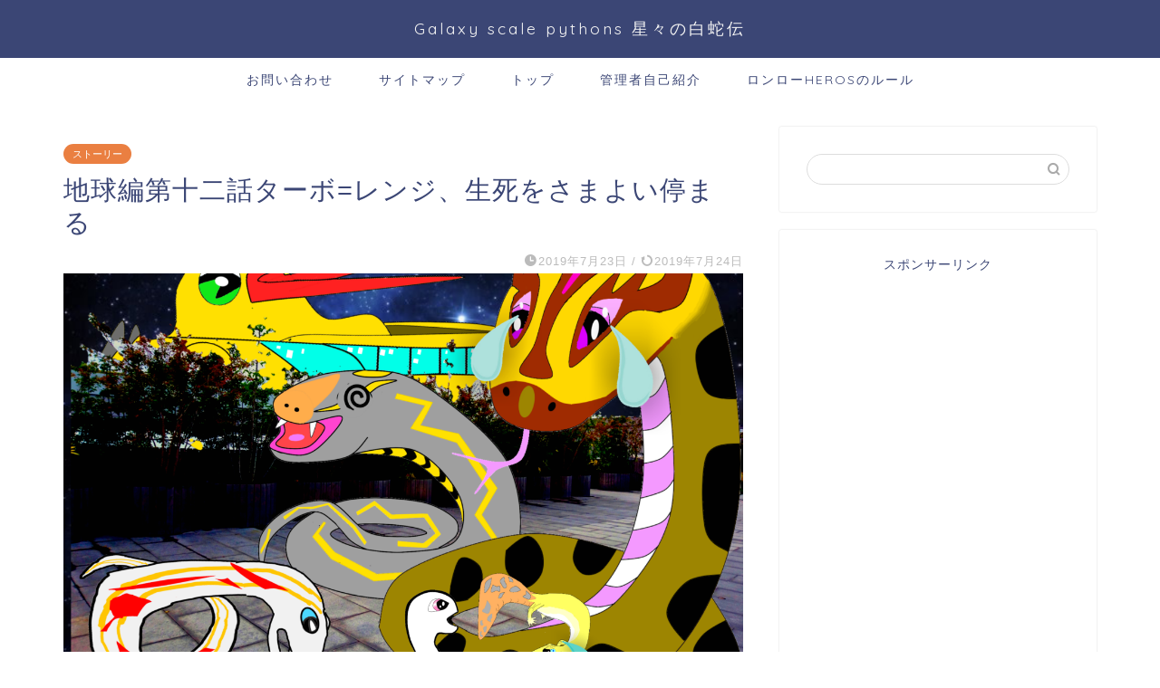

--- FILE ---
content_type: text/html; charset=UTF-8
request_url: https://galaxy-scale-pythons.net/story/815/
body_size: 29166
content:
<!DOCTYPE html>
<html lang="ja">
<head prefix="og: http://ogp.me/ns# fb: http://ogp.me/ns/fb# article: http://ogp.me/ns/article#">
<meta charset="utf-8">
<meta http-equiv="X-UA-Compatible" content="IE=edge">
<meta name="viewport" content="width=device-width, initial-scale=1">
<!-- ここからOGP -->
<meta property="og:type" content="blog">
			<meta property="og:title" content="地球編第十二話ターボ=レンジ、生死をさまよい停まる｜Galaxy scale pythons 星々の白蛇伝">
		<meta property="og:url" content="https://galaxy-scale-pythons.net/story/815/">
			<meta property="og:description" content="前回の内容はこちら ⇒地球編第十一話 ターボ=レンジの居場所を特定 エヌスク自爆テロ！ 前回直接、ターボにあっているライ">
						<meta property="og:image" content="https://galaxy-scale-pythons.net/wp-content/uploads/2019/07/1563885247006.png">
	<meta property="og:site_name" content="Galaxy scale pythons 星々の白蛇伝">
<meta property="fb:admins" content="">
<meta name="twitter:card" content="summary">
<!-- ここまでOGP --> 

<meta name="description" content="前回の内容はこちら ⇒地球編第十一話 ターボ=レンジの居場所を特定 エヌスク自爆テロ！ 前回直接、ターボにあっているライ">
<link rel="shortcut icon" href="https://galaxy-scale-pythons.net/wp-content/themes/jin/favicon.ico">
<link rel="canonical" href="https://galaxy-scale-pythons.net/story/815/">
<title>地球編第十二話ターボ=レンジ、生死をさまよい停まる</title>

		<!-- All in One SEO 4.9.1.1 - aioseo.com -->
	<meta name="robots" content="max-image-preview:large" />
	<meta name="author" content="M.O"/>
	<meta name="keywords" content="galaxy scale pythons,スポーツカー大破,ターボレンジ,出血,星々の白蛇伝,絶望" />
	<link rel="canonical" href="https://galaxy-scale-pythons.net/story/815/" />
	<meta name="generator" content="All in One SEO (AIOSEO) 4.9.1.1" />
		<meta property="og:locale" content="ja_JP" />
		<meta property="og:site_name" content="Galaxy scale pythons（星々の白蛇伝）　" />
		<meta property="og:type" content="article" />
		<meta property="og:title" content="地球編第十二話ターボ=レンジ、生死をさまよい停まる" />
		<meta property="og:url" content="https://galaxy-scale-pythons.net/story/815/" />
		<meta property="og:image" content="https://galaxy-scale-pythons.net/wp-content/uploads/2019/07/1563885247006.png" />
		<meta property="og:image:secure_url" content="https://galaxy-scale-pythons.net/wp-content/uploads/2019/07/1563885247006.png" />
		<meta property="og:image:width" content="2361" />
		<meta property="og:image:height" content="1561" />
		<meta property="article:published_time" content="2019-07-23T09:31:21+00:00" />
		<meta property="article:modified_time" content="2019-07-24T14:49:58+00:00" />
		<meta name="twitter:card" content="summary_large_image" />
		<meta name="twitter:site" content="@MD98_Lon_lawe" />
		<meta name="twitter:title" content="地球編第十二話ターボ=レンジ、生死をさまよい停まる" />
		<meta name="twitter:image" content="https://galaxy-scale-pythons.net/wp-content/uploads/2019/07/1563885247006.png" />
		<script type="application/ld+json" class="aioseo-schema">
			{"@context":"https:\/\/schema.org","@graph":[{"@type":"Article","@id":"https:\/\/galaxy-scale-pythons.net\/story\/815\/#article","name":"\u5730\u7403\u7de8\u7b2c\u5341\u4e8c\u8a71\u30bf\u30fc\u30dc=\u30ec\u30f3\u30b8\u3001\u751f\u6b7b\u3092\u3055\u307e\u3088\u3044\u505c\u307e\u308b","headline":"\u5730\u7403\u7de8\u7b2c\u5341\u4e8c\u8a71\u30bf\u30fc\u30dc=\u30ec\u30f3\u30b8\u3001\u751f\u6b7b\u3092\u3055\u307e\u3088\u3044\u505c\u307e\u308b","author":{"@id":"https:\/\/galaxy-scale-pythons.net\/author\/marc_ozarkarturborange\/#author"},"publisher":{"@id":"https:\/\/galaxy-scale-pythons.net\/#person"},"image":{"@type":"ImageObject","url":"https:\/\/galaxy-scale-pythons.net\/wp-content\/uploads\/2019\/07\/1563885247006.png","width":2361,"height":1561},"datePublished":"2019-07-23T18:31:21+09:00","dateModified":"2019-07-24T23:49:58+09:00","inLanguage":"ja","mainEntityOfPage":{"@id":"https:\/\/galaxy-scale-pythons.net\/story\/815\/#webpage"},"isPartOf":{"@id":"https:\/\/galaxy-scale-pythons.net\/story\/815\/#webpage"},"articleSection":"\u30b9\u30c8\u30fc\u30ea\u30fc, Galaxy scale pythons, \u30b9\u30dd\u30fc\u30c4\u30ab\u30fc\u5927\u7834, \u30bf\u30fc\u30dc\u30ec\u30f3\u30b8, \u51fa\u8840, \u661f\u3005\u306e\u767d\u86c7\u4f1d, \u7d76\u671b"},{"@type":"BreadcrumbList","@id":"https:\/\/galaxy-scale-pythons.net\/story\/815\/#breadcrumblist","itemListElement":[{"@type":"ListItem","@id":"https:\/\/galaxy-scale-pythons.net#listItem","position":1,"name":"\u30db\u30fc\u30e0","item":"https:\/\/galaxy-scale-pythons.net","nextItem":{"@type":"ListItem","@id":"https:\/\/galaxy-scale-pythons.net\/category\/story\/#listItem","name":"\u30b9\u30c8\u30fc\u30ea\u30fc"}},{"@type":"ListItem","@id":"https:\/\/galaxy-scale-pythons.net\/category\/story\/#listItem","position":2,"name":"\u30b9\u30c8\u30fc\u30ea\u30fc","item":"https:\/\/galaxy-scale-pythons.net\/category\/story\/","nextItem":{"@type":"ListItem","@id":"https:\/\/galaxy-scale-pythons.net\/story\/815\/#listItem","name":"\u5730\u7403\u7de8\u7b2c\u5341\u4e8c\u8a71\u30bf\u30fc\u30dc=\u30ec\u30f3\u30b8\u3001\u751f\u6b7b\u3092\u3055\u307e\u3088\u3044\u505c\u307e\u308b"},"previousItem":{"@type":"ListItem","@id":"https:\/\/galaxy-scale-pythons.net#listItem","name":"\u30db\u30fc\u30e0"}},{"@type":"ListItem","@id":"https:\/\/galaxy-scale-pythons.net\/story\/815\/#listItem","position":3,"name":"\u5730\u7403\u7de8\u7b2c\u5341\u4e8c\u8a71\u30bf\u30fc\u30dc=\u30ec\u30f3\u30b8\u3001\u751f\u6b7b\u3092\u3055\u307e\u3088\u3044\u505c\u307e\u308b","previousItem":{"@type":"ListItem","@id":"https:\/\/galaxy-scale-pythons.net\/category\/story\/#listItem","name":"\u30b9\u30c8\u30fc\u30ea\u30fc"}}]},{"@type":"Person","@id":"https:\/\/galaxy-scale-pythons.net\/#person","name":"M.O","image":{"@type":"ImageObject","@id":"https:\/\/galaxy-scale-pythons.net\/story\/815\/#personImage","url":"https:\/\/secure.gravatar.com\/avatar\/553944c8cb56da861fa75ee089f2f3d804599714c8530fbe506e72ee7cbd3d83?s=96&d=mm&r=g","width":96,"height":96,"caption":"M.O"}},{"@type":"Person","@id":"https:\/\/galaxy-scale-pythons.net\/author\/marc_ozarkarturborange\/#author","url":"https:\/\/galaxy-scale-pythons.net\/author\/marc_ozarkarturborange\/","name":"M.O","image":{"@type":"ImageObject","@id":"https:\/\/galaxy-scale-pythons.net\/story\/815\/#authorImage","url":"https:\/\/secure.gravatar.com\/avatar\/553944c8cb56da861fa75ee089f2f3d804599714c8530fbe506e72ee7cbd3d83?s=96&d=mm&r=g","width":96,"height":96,"caption":"M.O"}},{"@type":"WebPage","@id":"https:\/\/galaxy-scale-pythons.net\/story\/815\/#webpage","url":"https:\/\/galaxy-scale-pythons.net\/story\/815\/","name":"\u5730\u7403\u7de8\u7b2c\u5341\u4e8c\u8a71\u30bf\u30fc\u30dc=\u30ec\u30f3\u30b8\u3001\u751f\u6b7b\u3092\u3055\u307e\u3088\u3044\u505c\u307e\u308b","inLanguage":"ja","isPartOf":{"@id":"https:\/\/galaxy-scale-pythons.net\/#website"},"breadcrumb":{"@id":"https:\/\/galaxy-scale-pythons.net\/story\/815\/#breadcrumblist"},"author":{"@id":"https:\/\/galaxy-scale-pythons.net\/author\/marc_ozarkarturborange\/#author"},"creator":{"@id":"https:\/\/galaxy-scale-pythons.net\/author\/marc_ozarkarturborange\/#author"},"image":{"@type":"ImageObject","url":"https:\/\/galaxy-scale-pythons.net\/wp-content\/uploads\/2019\/07\/1563885247006.png","@id":"https:\/\/galaxy-scale-pythons.net\/story\/815\/#mainImage","width":2361,"height":1561},"primaryImageOfPage":{"@id":"https:\/\/galaxy-scale-pythons.net\/story\/815\/#mainImage"},"datePublished":"2019-07-23T18:31:21+09:00","dateModified":"2019-07-24T23:49:58+09:00"},{"@type":"WebSite","@id":"https:\/\/galaxy-scale-pythons.net\/#website","url":"https:\/\/galaxy-scale-pythons.net\/","name":"Galaxy scale pythons \u661f\u3005\u306e\u767d\u86c7\u4f1d","description":"\u30d6\u30ed\u30b0\u5c0f\u8aac\u3001\u722c\u866b\u985e\u306eSF\u306a\u795e\u8a71","inLanguage":"ja","publisher":{"@id":"https:\/\/galaxy-scale-pythons.net\/#person"}}]}
		</script>
		<!-- All in One SEO -->

<link rel='dns-prefetch' href='//cdnjs.cloudflare.com' />
<link rel="alternate" type="application/rss+xml" title="Galaxy scale pythons 星々の白蛇伝 &raquo; フィード" href="https://galaxy-scale-pythons.net/feed/" />
<link rel="alternate" type="application/rss+xml" title="Galaxy scale pythons 星々の白蛇伝 &raquo; コメントフィード" href="https://galaxy-scale-pythons.net/comments/feed/" />
<link rel="alternate" type="application/rss+xml" title="Galaxy scale pythons 星々の白蛇伝 &raquo; 地球編第十二話ターボ=レンジ、生死をさまよい停まる のコメントのフィード" href="https://galaxy-scale-pythons.net/story/815/feed/" />
<link rel="alternate" title="oEmbed (JSON)" type="application/json+oembed" href="https://galaxy-scale-pythons.net/wp-json/oembed/1.0/embed?url=https%3A%2F%2Fgalaxy-scale-pythons.net%2Fstory%2F815%2F" />
<link rel="alternate" title="oEmbed (XML)" type="text/xml+oembed" href="https://galaxy-scale-pythons.net/wp-json/oembed/1.0/embed?url=https%3A%2F%2Fgalaxy-scale-pythons.net%2Fstory%2F815%2F&#038;format=xml" />
<!-- galaxy-scale-pythons.net is managing ads with Advanced Ads 2.0.14 – https://wpadvancedads.com/ --><script id="galax-ready">
			window.advanced_ads_ready=function(e,a){a=a||"complete";var d=function(e){return"interactive"===a?"loading"!==e:"complete"===e};d(document.readyState)?e():document.addEventListener("readystatechange",(function(a){d(a.target.readyState)&&e()}),{once:"interactive"===a})},window.advanced_ads_ready_queue=window.advanced_ads_ready_queue||[];		</script>
		<style id='wp-img-auto-sizes-contain-inline-css' type='text/css'>
img:is([sizes=auto i],[sizes^="auto," i]){contain-intrinsic-size:3000px 1500px}
/*# sourceURL=wp-img-auto-sizes-contain-inline-css */
</style>
<style id='wp-emoji-styles-inline-css' type='text/css'>

	img.wp-smiley, img.emoji {
		display: inline !important;
		border: none !important;
		box-shadow: none !important;
		height: 1em !important;
		width: 1em !important;
		margin: 0 0.07em !important;
		vertical-align: -0.1em !important;
		background: none !important;
		padding: 0 !important;
	}
/*# sourceURL=wp-emoji-styles-inline-css */
</style>
<style id='wp-block-library-inline-css' type='text/css'>
:root{--wp-block-synced-color:#7a00df;--wp-block-synced-color--rgb:122,0,223;--wp-bound-block-color:var(--wp-block-synced-color);--wp-editor-canvas-background:#ddd;--wp-admin-theme-color:#007cba;--wp-admin-theme-color--rgb:0,124,186;--wp-admin-theme-color-darker-10:#006ba1;--wp-admin-theme-color-darker-10--rgb:0,107,160.5;--wp-admin-theme-color-darker-20:#005a87;--wp-admin-theme-color-darker-20--rgb:0,90,135;--wp-admin-border-width-focus:2px}@media (min-resolution:192dpi){:root{--wp-admin-border-width-focus:1.5px}}.wp-element-button{cursor:pointer}:root .has-very-light-gray-background-color{background-color:#eee}:root .has-very-dark-gray-background-color{background-color:#313131}:root .has-very-light-gray-color{color:#eee}:root .has-very-dark-gray-color{color:#313131}:root .has-vivid-green-cyan-to-vivid-cyan-blue-gradient-background{background:linear-gradient(135deg,#00d084,#0693e3)}:root .has-purple-crush-gradient-background{background:linear-gradient(135deg,#34e2e4,#4721fb 50%,#ab1dfe)}:root .has-hazy-dawn-gradient-background{background:linear-gradient(135deg,#faaca8,#dad0ec)}:root .has-subdued-olive-gradient-background{background:linear-gradient(135deg,#fafae1,#67a671)}:root .has-atomic-cream-gradient-background{background:linear-gradient(135deg,#fdd79a,#004a59)}:root .has-nightshade-gradient-background{background:linear-gradient(135deg,#330968,#31cdcf)}:root .has-midnight-gradient-background{background:linear-gradient(135deg,#020381,#2874fc)}:root{--wp--preset--font-size--normal:16px;--wp--preset--font-size--huge:42px}.has-regular-font-size{font-size:1em}.has-larger-font-size{font-size:2.625em}.has-normal-font-size{font-size:var(--wp--preset--font-size--normal)}.has-huge-font-size{font-size:var(--wp--preset--font-size--huge)}.has-text-align-center{text-align:center}.has-text-align-left{text-align:left}.has-text-align-right{text-align:right}.has-fit-text{white-space:nowrap!important}#end-resizable-editor-section{display:none}.aligncenter{clear:both}.items-justified-left{justify-content:flex-start}.items-justified-center{justify-content:center}.items-justified-right{justify-content:flex-end}.items-justified-space-between{justify-content:space-between}.screen-reader-text{border:0;clip-path:inset(50%);height:1px;margin:-1px;overflow:hidden;padding:0;position:absolute;width:1px;word-wrap:normal!important}.screen-reader-text:focus{background-color:#ddd;clip-path:none;color:#444;display:block;font-size:1em;height:auto;left:5px;line-height:normal;padding:15px 23px 14px;text-decoration:none;top:5px;width:auto;z-index:100000}html :where(.has-border-color){border-style:solid}html :where([style*=border-top-color]){border-top-style:solid}html :where([style*=border-right-color]){border-right-style:solid}html :where([style*=border-bottom-color]){border-bottom-style:solid}html :where([style*=border-left-color]){border-left-style:solid}html :where([style*=border-width]){border-style:solid}html :where([style*=border-top-width]){border-top-style:solid}html :where([style*=border-right-width]){border-right-style:solid}html :where([style*=border-bottom-width]){border-bottom-style:solid}html :where([style*=border-left-width]){border-left-style:solid}html :where(img[class*=wp-image-]){height:auto;max-width:100%}:where(figure){margin:0 0 1em}html :where(.is-position-sticky){--wp-admin--admin-bar--position-offset:var(--wp-admin--admin-bar--height,0px)}@media screen and (max-width:600px){html :where(.is-position-sticky){--wp-admin--admin-bar--position-offset:0px}}

/*# sourceURL=wp-block-library-inline-css */
</style><style id='global-styles-inline-css' type='text/css'>
:root{--wp--preset--aspect-ratio--square: 1;--wp--preset--aspect-ratio--4-3: 4/3;--wp--preset--aspect-ratio--3-4: 3/4;--wp--preset--aspect-ratio--3-2: 3/2;--wp--preset--aspect-ratio--2-3: 2/3;--wp--preset--aspect-ratio--16-9: 16/9;--wp--preset--aspect-ratio--9-16: 9/16;--wp--preset--color--black: #000000;--wp--preset--color--cyan-bluish-gray: #abb8c3;--wp--preset--color--white: #ffffff;--wp--preset--color--pale-pink: #f78da7;--wp--preset--color--vivid-red: #cf2e2e;--wp--preset--color--luminous-vivid-orange: #ff6900;--wp--preset--color--luminous-vivid-amber: #fcb900;--wp--preset--color--light-green-cyan: #7bdcb5;--wp--preset--color--vivid-green-cyan: #00d084;--wp--preset--color--pale-cyan-blue: #8ed1fc;--wp--preset--color--vivid-cyan-blue: #0693e3;--wp--preset--color--vivid-purple: #9b51e0;--wp--preset--gradient--vivid-cyan-blue-to-vivid-purple: linear-gradient(135deg,rgb(6,147,227) 0%,rgb(155,81,224) 100%);--wp--preset--gradient--light-green-cyan-to-vivid-green-cyan: linear-gradient(135deg,rgb(122,220,180) 0%,rgb(0,208,130) 100%);--wp--preset--gradient--luminous-vivid-amber-to-luminous-vivid-orange: linear-gradient(135deg,rgb(252,185,0) 0%,rgb(255,105,0) 100%);--wp--preset--gradient--luminous-vivid-orange-to-vivid-red: linear-gradient(135deg,rgb(255,105,0) 0%,rgb(207,46,46) 100%);--wp--preset--gradient--very-light-gray-to-cyan-bluish-gray: linear-gradient(135deg,rgb(238,238,238) 0%,rgb(169,184,195) 100%);--wp--preset--gradient--cool-to-warm-spectrum: linear-gradient(135deg,rgb(74,234,220) 0%,rgb(151,120,209) 20%,rgb(207,42,186) 40%,rgb(238,44,130) 60%,rgb(251,105,98) 80%,rgb(254,248,76) 100%);--wp--preset--gradient--blush-light-purple: linear-gradient(135deg,rgb(255,206,236) 0%,rgb(152,150,240) 100%);--wp--preset--gradient--blush-bordeaux: linear-gradient(135deg,rgb(254,205,165) 0%,rgb(254,45,45) 50%,rgb(107,0,62) 100%);--wp--preset--gradient--luminous-dusk: linear-gradient(135deg,rgb(255,203,112) 0%,rgb(199,81,192) 50%,rgb(65,88,208) 100%);--wp--preset--gradient--pale-ocean: linear-gradient(135deg,rgb(255,245,203) 0%,rgb(182,227,212) 50%,rgb(51,167,181) 100%);--wp--preset--gradient--electric-grass: linear-gradient(135deg,rgb(202,248,128) 0%,rgb(113,206,126) 100%);--wp--preset--gradient--midnight: linear-gradient(135deg,rgb(2,3,129) 0%,rgb(40,116,252) 100%);--wp--preset--font-size--small: 13px;--wp--preset--font-size--medium: 20px;--wp--preset--font-size--large: 36px;--wp--preset--font-size--x-large: 42px;--wp--preset--spacing--20: 0.44rem;--wp--preset--spacing--30: 0.67rem;--wp--preset--spacing--40: 1rem;--wp--preset--spacing--50: 1.5rem;--wp--preset--spacing--60: 2.25rem;--wp--preset--spacing--70: 3.38rem;--wp--preset--spacing--80: 5.06rem;--wp--preset--shadow--natural: 6px 6px 9px rgba(0, 0, 0, 0.2);--wp--preset--shadow--deep: 12px 12px 50px rgba(0, 0, 0, 0.4);--wp--preset--shadow--sharp: 6px 6px 0px rgba(0, 0, 0, 0.2);--wp--preset--shadow--outlined: 6px 6px 0px -3px rgb(255, 255, 255), 6px 6px rgb(0, 0, 0);--wp--preset--shadow--crisp: 6px 6px 0px rgb(0, 0, 0);}:where(.is-layout-flex){gap: 0.5em;}:where(.is-layout-grid){gap: 0.5em;}body .is-layout-flex{display: flex;}.is-layout-flex{flex-wrap: wrap;align-items: center;}.is-layout-flex > :is(*, div){margin: 0;}body .is-layout-grid{display: grid;}.is-layout-grid > :is(*, div){margin: 0;}:where(.wp-block-columns.is-layout-flex){gap: 2em;}:where(.wp-block-columns.is-layout-grid){gap: 2em;}:where(.wp-block-post-template.is-layout-flex){gap: 1.25em;}:where(.wp-block-post-template.is-layout-grid){gap: 1.25em;}.has-black-color{color: var(--wp--preset--color--black) !important;}.has-cyan-bluish-gray-color{color: var(--wp--preset--color--cyan-bluish-gray) !important;}.has-white-color{color: var(--wp--preset--color--white) !important;}.has-pale-pink-color{color: var(--wp--preset--color--pale-pink) !important;}.has-vivid-red-color{color: var(--wp--preset--color--vivid-red) !important;}.has-luminous-vivid-orange-color{color: var(--wp--preset--color--luminous-vivid-orange) !important;}.has-luminous-vivid-amber-color{color: var(--wp--preset--color--luminous-vivid-amber) !important;}.has-light-green-cyan-color{color: var(--wp--preset--color--light-green-cyan) !important;}.has-vivid-green-cyan-color{color: var(--wp--preset--color--vivid-green-cyan) !important;}.has-pale-cyan-blue-color{color: var(--wp--preset--color--pale-cyan-blue) !important;}.has-vivid-cyan-blue-color{color: var(--wp--preset--color--vivid-cyan-blue) !important;}.has-vivid-purple-color{color: var(--wp--preset--color--vivid-purple) !important;}.has-black-background-color{background-color: var(--wp--preset--color--black) !important;}.has-cyan-bluish-gray-background-color{background-color: var(--wp--preset--color--cyan-bluish-gray) !important;}.has-white-background-color{background-color: var(--wp--preset--color--white) !important;}.has-pale-pink-background-color{background-color: var(--wp--preset--color--pale-pink) !important;}.has-vivid-red-background-color{background-color: var(--wp--preset--color--vivid-red) !important;}.has-luminous-vivid-orange-background-color{background-color: var(--wp--preset--color--luminous-vivid-orange) !important;}.has-luminous-vivid-amber-background-color{background-color: var(--wp--preset--color--luminous-vivid-amber) !important;}.has-light-green-cyan-background-color{background-color: var(--wp--preset--color--light-green-cyan) !important;}.has-vivid-green-cyan-background-color{background-color: var(--wp--preset--color--vivid-green-cyan) !important;}.has-pale-cyan-blue-background-color{background-color: var(--wp--preset--color--pale-cyan-blue) !important;}.has-vivid-cyan-blue-background-color{background-color: var(--wp--preset--color--vivid-cyan-blue) !important;}.has-vivid-purple-background-color{background-color: var(--wp--preset--color--vivid-purple) !important;}.has-black-border-color{border-color: var(--wp--preset--color--black) !important;}.has-cyan-bluish-gray-border-color{border-color: var(--wp--preset--color--cyan-bluish-gray) !important;}.has-white-border-color{border-color: var(--wp--preset--color--white) !important;}.has-pale-pink-border-color{border-color: var(--wp--preset--color--pale-pink) !important;}.has-vivid-red-border-color{border-color: var(--wp--preset--color--vivid-red) !important;}.has-luminous-vivid-orange-border-color{border-color: var(--wp--preset--color--luminous-vivid-orange) !important;}.has-luminous-vivid-amber-border-color{border-color: var(--wp--preset--color--luminous-vivid-amber) !important;}.has-light-green-cyan-border-color{border-color: var(--wp--preset--color--light-green-cyan) !important;}.has-vivid-green-cyan-border-color{border-color: var(--wp--preset--color--vivid-green-cyan) !important;}.has-pale-cyan-blue-border-color{border-color: var(--wp--preset--color--pale-cyan-blue) !important;}.has-vivid-cyan-blue-border-color{border-color: var(--wp--preset--color--vivid-cyan-blue) !important;}.has-vivid-purple-border-color{border-color: var(--wp--preset--color--vivid-purple) !important;}.has-vivid-cyan-blue-to-vivid-purple-gradient-background{background: var(--wp--preset--gradient--vivid-cyan-blue-to-vivid-purple) !important;}.has-light-green-cyan-to-vivid-green-cyan-gradient-background{background: var(--wp--preset--gradient--light-green-cyan-to-vivid-green-cyan) !important;}.has-luminous-vivid-amber-to-luminous-vivid-orange-gradient-background{background: var(--wp--preset--gradient--luminous-vivid-amber-to-luminous-vivid-orange) !important;}.has-luminous-vivid-orange-to-vivid-red-gradient-background{background: var(--wp--preset--gradient--luminous-vivid-orange-to-vivid-red) !important;}.has-very-light-gray-to-cyan-bluish-gray-gradient-background{background: var(--wp--preset--gradient--very-light-gray-to-cyan-bluish-gray) !important;}.has-cool-to-warm-spectrum-gradient-background{background: var(--wp--preset--gradient--cool-to-warm-spectrum) !important;}.has-blush-light-purple-gradient-background{background: var(--wp--preset--gradient--blush-light-purple) !important;}.has-blush-bordeaux-gradient-background{background: var(--wp--preset--gradient--blush-bordeaux) !important;}.has-luminous-dusk-gradient-background{background: var(--wp--preset--gradient--luminous-dusk) !important;}.has-pale-ocean-gradient-background{background: var(--wp--preset--gradient--pale-ocean) !important;}.has-electric-grass-gradient-background{background: var(--wp--preset--gradient--electric-grass) !important;}.has-midnight-gradient-background{background: var(--wp--preset--gradient--midnight) !important;}.has-small-font-size{font-size: var(--wp--preset--font-size--small) !important;}.has-medium-font-size{font-size: var(--wp--preset--font-size--medium) !important;}.has-large-font-size{font-size: var(--wp--preset--font-size--large) !important;}.has-x-large-font-size{font-size: var(--wp--preset--font-size--x-large) !important;}
/*# sourceURL=global-styles-inline-css */
</style>

<style id='classic-theme-styles-inline-css' type='text/css'>
/*! This file is auto-generated */
.wp-block-button__link{color:#fff;background-color:#32373c;border-radius:9999px;box-shadow:none;text-decoration:none;padding:calc(.667em + 2px) calc(1.333em + 2px);font-size:1.125em}.wp-block-file__button{background:#32373c;color:#fff;text-decoration:none}
/*# sourceURL=/wp-includes/css/classic-themes.min.css */
</style>
<link rel='stylesheet' id='contact-form-7-css' href='https://galaxy-scale-pythons.net/wp-content/plugins/contact-form-7/includes/css/styles.css?ver=6.1.4' type='text/css' media='all' />
<link rel='stylesheet' id='ez-toc-css' href='https://galaxy-scale-pythons.net/wp-content/plugins/easy-table-of-contents/assets/css/screen.min.css?ver=2.0.79.2' type='text/css' media='all' />
<style id='ez-toc-inline-css' type='text/css'>
div#ez-toc-container .ez-toc-title {font-size: 120%;}div#ez-toc-container .ez-toc-title {font-weight: 500;}div#ez-toc-container ul li , div#ez-toc-container ul li a {font-size: 95%;}div#ez-toc-container ul li , div#ez-toc-container ul li a {font-weight: 500;}div#ez-toc-container nav ul ul li {font-size: 90%;}.ez-toc-box-title {font-weight: bold; margin-bottom: 10px; text-align: center; text-transform: uppercase; letter-spacing: 1px; color: #666; padding-bottom: 5px;position:absolute;top:-4%;left:5%;background-color: inherit;transition: top 0.3s ease;}.ez-toc-box-title.toc-closed {top:-25%;}
.ez-toc-container-direction {direction: ltr;}.ez-toc-counter ul{counter-reset: item ;}.ez-toc-counter nav ul li a::before {content: counters(item, '.', decimal) '. ';display: inline-block;counter-increment: item;flex-grow: 0;flex-shrink: 0;margin-right: .2em; float: left; }.ez-toc-widget-direction {direction: ltr;}.ez-toc-widget-container ul{counter-reset: item ;}.ez-toc-widget-container nav ul li a::before {content: counters(item, '.', decimal) '. ';display: inline-block;counter-increment: item;flex-grow: 0;flex-shrink: 0;margin-right: .2em; float: left; }
/*# sourceURL=ez-toc-inline-css */
</style>
<link rel='stylesheet' id='theme-style-css' href='https://galaxy-scale-pythons.net/wp-content/themes/jin/style.css?ver=6.9' type='text/css' media='all' />
<link rel='stylesheet' id='swiper-style-css' href='https://cdnjs.cloudflare.com/ajax/libs/Swiper/4.0.7/css/swiper.min.css?ver=6.9' type='text/css' media='all' />
<script type="text/javascript" src="https://galaxy-scale-pythons.net/wp-includes/js/jquery/jquery.min.js?ver=3.7.1" id="jquery-core-js"></script>
<script type="text/javascript" src="https://galaxy-scale-pythons.net/wp-includes/js/jquery/jquery-migrate.min.js?ver=3.4.1" id="jquery-migrate-js"></script>
<link rel="https://api.w.org/" href="https://galaxy-scale-pythons.net/wp-json/" /><link rel="alternate" title="JSON" type="application/json" href="https://galaxy-scale-pythons.net/wp-json/wp/v2/posts/815" /><link rel='shortlink' href='https://galaxy-scale-pythons.net/?p=815' />
	<style type="text/css">
		#wrapper {
			background-color: #ffffff;
			background-image: url();
					}

		.related-entry-headline-text span:before,
		#comment-title span:before,
		#reply-title span:before {
			background-color: #3b4675;
			border-color: #3b4675 !important;
		}

		#breadcrumb:after,
		#page-top a {
			background-color: #3b4675;
		}

		footer {
			background-color: #3b4675;
		}

		.footer-inner a,
		#copyright,
		#copyright-center {
			border-color: #fff !important;
			color: #fff !important;
		}

		#footer-widget-area {
			border-color: #fff !important;
		}

		.page-top-footer a {
			color: #3b4675 !important;
		}

		#breadcrumb ul li,
		#breadcrumb ul li a {
			color: #3b4675 !important;
		}

		body,
		a,
		a:link,
		a:visited,
		.my-profile,
		.widgettitle,
		.tabBtn-mag label {
			color: #3b4675;
		}

		a:hover {
			color: #008db7;
		}

		.widget_nav_menu ul>li>a:before,
		.widget_categories ul>li>a:before,
		.widget_pages ul>li>a:before,
		.widget_recent_entries ul>li>a:before,
		.widget_archive ul>li>a:before,
		.widget_archive form:after,
		.widget_categories form:after,
		.widget_nav_menu ul>li>ul.sub-menu>li>a:before,
		.widget_categories ul>li>.children>li>a:before,
		.widget_pages ul>li>.children>li>a:before,
		.widget_nav_menu ul>li>ul.sub-menu>li>ul.sub-menu li>a:before,
		.widget_categories ul>li>.children>li>.children li>a:before,
		.widget_pages ul>li>.children>li>.children li>a:before {
			color: #3b4675;
		}

		.widget_nav_menu ul .sub-menu .sub-menu li a:before {
			background-color: #3b4675 !important;
		}

		.d--labeling-act-border {
			border-color: rgba(59, 70, 117, 0.18);
		}

		.c--labeling-act.d--labeling-act-solid {
			background-color: rgba(59, 70, 117, 0.06);
		}

		.a--labeling-act {
			color: rgba(59, 70, 117, 0.6);
		}

		.a--labeling-small-act span {
			background-color: rgba(59, 70, 117, 0.21);
		}

		.c--labeling-act.d--labeling-act-strong {
			background-color: rgba(59, 70, 117, 0.045);
		}

		.d--labeling-act-strong .a--labeling-act {
			color: rgba(59, 70, 117, 0.75);
		}


		footer .footer-widget,
		footer .footer-widget a,
		footer .footer-widget ul li,
		.footer-widget.widget_nav_menu ul>li>a:before,
		.footer-widget.widget_categories ul>li>a:before,
		.footer-widget.widget_recent_entries ul>li>a:before,
		.footer-widget.widget_pages ul>li>a:before,
		.footer-widget.widget_archive ul>li>a:before,
		footer .widget_tag_cloud .tagcloud a:before {
			color: #fff !important;
			border-color: #fff !important;
		}

		footer .footer-widget .widgettitle {
			color: #fff !important;
			border-color: #ffcd44 !important;
		}

		footer .widget_nav_menu ul .children .children li a:before,
		footer .widget_categories ul .children .children li a:before,
		footer .widget_nav_menu ul .sub-menu .sub-menu li a:before {
			background-color: #fff !important;
		}

		#drawernav a:hover,
		.post-list-title,
		#prev-next p,
		#toc_container .toc_list li a {
			color: #3b4675 !important;
		}

		#header-box {
			background-color: #3b4675;
		}

		@media (min-width: 768px) {

			#header-box .header-box10-bg:before,
			#header-box .header-box11-bg:before {
				border-radius: 2px;
			}
		}

		@media (min-width: 768px) {
			.top-image-meta {
				margin-top: calc(0px - 30px);
			}
		}

		@media (min-width: 1200px) {
			.top-image-meta {
				margin-top: calc(0px);
			}
		}

		.pickup-contents:before {
			background-color: #3b4675 !important;
		}

		.main-image-text {
			color: #606060;
		}

		.main-image-text-sub {
			color: #555;
		}

		@media (min-width: 481px) {
			#site-info {
				padding-top: 20px !important;
				padding-bottom: 20px !important;
			}
		}

		#site-info span a {
			color: #f4f4f4 !important;
		}

		#headmenu .headsns .line a svg {
			fill: #f4f4f4 !important;
		}

		#headmenu .headsns a,
		#headmenu {
			color: #f4f4f4 !important;
			border-color: #f4f4f4 !important;
		}

		.profile-follow .line-sns a svg {
			fill: #3b4675 !important;
		}

		.profile-follow .line-sns a:hover svg {
			fill: #ffcd44 !important;
		}

		.profile-follow a {
			color: #3b4675 !important;
			border-color: #3b4675 !important;
		}

		.profile-follow a:hover,
		#headmenu .headsns a:hover {
			color: #ffcd44 !important;
			border-color: #ffcd44 !important;
		}

		.search-box:hover {
			color: #ffcd44 !important;
			border-color: #ffcd44 !important;
		}

		#header #headmenu .headsns .line a:hover svg {
			fill: #ffcd44 !important;
		}

		.cps-icon-bar,
		#navtoggle:checked+.sp-menu-open .cps-icon-bar {
			background-color: #f4f4f4;
		}

		#nav-container {
			background-color: #fff;
		}

		.menu-box .menu-item svg {
			fill: #3b4675;
		}

		#drawernav ul.menu-box>li>a,
		#drawernav2 ul.menu-box>li>a,
		#drawernav3 ul.menu-box>li>a,
		#drawernav4 ul.menu-box>li>a,
		#drawernav5 ul.menu-box>li>a,
		#drawernav ul.menu-box>li.menu-item-has-children:after,
		#drawernav2 ul.menu-box>li.menu-item-has-children:after,
		#drawernav3 ul.menu-box>li.menu-item-has-children:after,
		#drawernav4 ul.menu-box>li.menu-item-has-children:after,
		#drawernav5 ul.menu-box>li.menu-item-has-children:after {
			color: #3b4675 !important;
		}

		#drawernav ul.menu-box li a,
		#drawernav2 ul.menu-box li a,
		#drawernav3 ul.menu-box li a,
		#drawernav4 ul.menu-box li a,
		#drawernav5 ul.menu-box li a {
			font-size: 14px !important;
		}

		#drawernav3 ul.menu-box>li {
			color: #3b4675 !important;
		}

		#drawernav4 .menu-box>.menu-item>a:after,
		#drawernav3 .menu-box>.menu-item>a:after,
		#drawernav .menu-box>.menu-item>a:after {
			background-color: #3b4675 !important;
		}

		#drawernav2 .menu-box>.menu-item:hover,
		#drawernav5 .menu-box>.menu-item:hover {
			border-top-color: #3b4675 !important;
		}

		.cps-info-bar a {
			background-color: #ffcd44 !important;
		}

		@media (min-width: 768px) {
			.post-list-mag .post-list-item:not(:nth-child(2n)) {
				margin-right: 2.6%;
			}
		}

		@media (min-width: 768px) {

			#tab-1:checked~.tabBtn-mag li [for="tab-1"]:after,
			#tab-2:checked~.tabBtn-mag li [for="tab-2"]:after,
			#tab-3:checked~.tabBtn-mag li [for="tab-3"]:after,
			#tab-4:checked~.tabBtn-mag li [for="tab-4"]:after {
				border-top-color: #3b4675 !important;
			}

			.tabBtn-mag label {
				border-bottom-color: #3b4675 !important;
			}
		}

		#tab-1:checked~.tabBtn-mag li [for="tab-1"],
		#tab-2:checked~.tabBtn-mag li [for="tab-2"],
		#tab-3:checked~.tabBtn-mag li [for="tab-3"],
		#tab-4:checked~.tabBtn-mag li [for="tab-4"],
		#prev-next a.next:after,
		#prev-next a.prev:after,
		.more-cat-button a:hover span:before {
			background-color: #3b4675 !important;
		}


		.swiper-slide .post-list-cat,
		.post-list-mag .post-list-cat,
		.post-list-mag3col .post-list-cat,
		.post-list-mag-sp1col .post-list-cat,
		.swiper-pagination-bullet-active,
		.pickup-cat,
		.post-list .post-list-cat,
		#breadcrumb .bcHome a:hover span:before,
		.popular-item:nth-child(1) .pop-num,
		.popular-item:nth-child(2) .pop-num,
		.popular-item:nth-child(3) .pop-num {
			background-color: #ffcd44 !important;
		}

		.sidebar-btn a,
		.profile-sns-menu {
			background-color: #ffcd44 !important;
		}

		.sp-sns-menu a,
		.pickup-contents-box a:hover .pickup-title {
			border-color: #3b4675 !important;
			color: #3b4675 !important;
		}

		.pro-line svg {
			fill: #3b4675 !important;
		}

		.cps-post-cat a,
		.meta-cat,
		.popular-cat {
			background-color: #ffcd44 !important;
			border-color: #ffcd44 !important;
		}

		.tagicon,
		.tag-box a,
		#toc_container .toc_list>li,
		#toc_container .toc_title {
			color: #3b4675 !important;
		}

		.widget_tag_cloud a::before {
			color: #3b4675 !important;
		}

		.tag-box a,
		#toc_container:before {
			border-color: #3b4675 !important;
		}

		.cps-post-cat a:hover {
			color: #008db7 !important;
		}

		.pagination li:not([class*="current"]) a:hover,
		.widget_tag_cloud a:hover {
			background-color: #3b4675 !important;
		}

		.pagination li:not([class*="current"]) a:hover {
			opacity: 0.5 !important;
		}

		.pagination li.current a {
			background-color: #3b4675 !important;
			border-color: #3b4675 !important;
		}

		.nextpage a:hover span {
			color: #3b4675 !important;
			border-color: #3b4675 !important;
		}

		.cta-content:before {
			background-color: #6FBFCA !important;
		}

		.cta-text,
		.info-title {
			color: #fff !important;
		}

		#footer-widget-area.footer_style1 .widgettitle {
			border-color: #ffcd44 !important;
		}

		.sidebar_style1 .widgettitle,
		.sidebar_style5 .widgettitle {
			border-color: #3b4675 !important;
		}

		.sidebar_style2 .widgettitle,
		.sidebar_style4 .widgettitle,
		.sidebar_style6 .widgettitle,
		#home-bottom-widget .widgettitle,
		#home-top-widget .widgettitle,
		#post-bottom-widget .widgettitle,
		#post-top-widget .widgettitle {
			background-color: #3b4675 !important;
		}

		#home-bottom-widget .widget_search .search-box input[type="submit"],
		#home-top-widget .widget_search .search-box input[type="submit"],
		#post-bottom-widget .widget_search .search-box input[type="submit"],
		#post-top-widget .widget_search .search-box input[type="submit"] {
			background-color: #ffcd44 !important;
		}

		.tn-logo-size {
			font-size: 130% !important;
		}

		@media (min-width: 481px) {
			.tn-logo-size img {
				width: calc(130%*0.5) !important;
			}
		}

		@media (min-width: 768px) {
			.tn-logo-size img {
				width: calc(130%*2.2) !important;
			}
		}

		@media (min-width: 1200px) {
			.tn-logo-size img {
				width: 130% !important;
			}
		}

		.sp-logo-size {
			font-size: 80% !important;
		}

		.sp-logo-size img {
			width: 80% !important;
		}

		.cps-post-main ul>li:before,
		.cps-post-main ol>li:before {
			background-color: #ffcd44 !important;
		}

		.profile-card .profile-title {
			background-color: #3b4675 !important;
		}

		.profile-card {
			border-color: #3b4675 !important;
		}

		.cps-post-main a {
			color: #008db7;
		}

		.cps-post-main .marker {
			background: -webkit-linear-gradient(transparent 60%, #ffcedb 0%);
			background: linear-gradient(transparent 60%, #ffcedb 0%);
		}

		.cps-post-main .marker2 {
			background: -webkit-linear-gradient(transparent 60%, #a9eaf2 0%);
			background: linear-gradient(transparent 60%, #a9eaf2 0%);
		}

		.cps-post-main .jic-sc {
			color: #e9546b;
		}


		.simple-box1 {
			border-color: #ef9b9b !important;
		}

		.simple-box2 {
			border-color: #f2bf7d !important;
		}

		.simple-box3 {
			border-color: #b5e28a !important;
		}

		.simple-box4 {
			border-color: #7badd8 !important;
		}

		.simple-box4:before {
			background-color: #7badd8;
		}

		.simple-box5 {
			border-color: #e896c7 !important;
		}

		.simple-box5:before {
			background-color: #e896c7;
		}

		.simple-box6 {
			background-color: #fffdef !important;
		}

		.simple-box7 {
			border-color: #def1f9 !important;
		}

		.simple-box7:before {
			background-color: #def1f9 !important;
		}

		.simple-box8 {
			border-color: #96ddc1 !important;
		}

		.simple-box8:before {
			background-color: #96ddc1 !important;
		}

		.simple-box9:before {
			background-color: #e1c0e8 !important;
		}

		.simple-box9:after {
			border-color: #e1c0e8 #e1c0e8 #ffffff #ffffff !important;
		}

		.kaisetsu-box1:before,
		.kaisetsu-box1-title {
			background-color: #ffb49e !important;
		}

		.kaisetsu-box2 {
			border-color: #89c2f4 !important;
		}

		.kaisetsu-box2-title {
			background-color: #89c2f4 !important;
		}

		.kaisetsu-box4 {
			border-color: #ea91a9 !important;
		}

		.kaisetsu-box4-title {
			background-color: #ea91a9 !important;
		}

		.kaisetsu-box5:before {
			background-color: #57b3ba !important;
		}

		.kaisetsu-box5-title {
			background-color: #57b3ba !important;
		}

		.concept-box1 {
			border-color: #85db8f !important;
		}

		.concept-box1:after {
			background-color: #85db8f !important;
		}

		.concept-box1:before {
			content: "ポイント" !important;
			color: #85db8f !important;
		}

		.concept-box2 {
			border-color: #f7cf6a !important;
		}

		.concept-box2:after {
			background-color: #f7cf6a !important;
		}

		.concept-box2:before {
			content: "注意点" !important;
			color: #f7cf6a !important;
		}

		.concept-box3 {
			border-color: #86cee8 !important;
		}

		.concept-box3:after {
			background-color: #86cee8 !important;
		}

		.concept-box3:before {
			content: "良い例" !important;
			color: #86cee8 !important;
		}

		.concept-box4 {
			border-color: #ed8989 !important;
		}

		.concept-box4:after {
			background-color: #ed8989 !important;
		}

		.concept-box4:before {
			content: "悪い例" !important;
			color: #ed8989 !important;
		}

		.concept-box5 {
			border-color: #9e9e9e !important;
		}

		.concept-box5:after {
			background-color: #9e9e9e !important;
		}

		.concept-box5:before {
			content: "参考" !important;
			color: #9e9e9e !important;
		}

		.concept-box6 {
			border-color: #8eaced !important;
		}

		.concept-box6:after {
			background-color: #8eaced !important;
		}

		.concept-box6:before {
			content: "メモ" !important;
			color: #8eaced !important;
		}

		.innerlink-box1,
		.blog-card {
			border-color: #73bc9b !important;
		}

		.innerlink-box1-title {
			background-color: #73bc9b !important;
			border-color: #73bc9b !important;
		}

		.innerlink-box1:before,
		.blog-card-hl-box {
			background-color: #73bc9b !important;
		}

		.concept-box1:before,
		.concept-box2:before,
		.concept-box3:before,
		.concept-box4:before,
		.concept-box5:before,
		.concept-box6:before {
			background-color: #ffffff;
			background-image: url();
		}

		.concept-box1:after,
		.concept-box2:after,
		.concept-box3:after,
		.concept-box4:after,
		.concept-box5:after,
		.concept-box6:after {
			border-color: #ffffff;
			border-image: url() 27 23 / 50px 30px / 1rem round space0 / 5px 5px;
		}

		.jin-ac-box01-title::after {
			color: #3b4675;
		}

		.color-button01 a,
		.color-button01 a:hover,
		.color-button01:before {
			background-color: #008db7 !important;
		}

		.top-image-btn-color a,
		.top-image-btn-color a:hover,
		.top-image-btn-color:before {
			background-color: #ffcd44 !important;
		}

		.color-button02 a,
		.color-button02 a:hover,
		.color-button02:before {
			background-color: #d9333f !important;
		}

		.color-button01-big a,
		.color-button01-big a:hover,
		.color-button01-big:before {
			background-color: #3296d1 !important;
		}

		.color-button01-big a,
		.color-button01-big:before {
			border-radius: 5px !important;
		}

		.color-button01-big a {
			padding-top: 20px !important;
			padding-bottom: 20px !important;
		}

		.color-button02-big a,
		.color-button02-big a:hover,
		.color-button02-big:before {
			background-color: #83d159 !important;
		}

		.color-button02-big a,
		.color-button02-big:before {
			border-radius: 5px !important;
		}

		.color-button02-big a {
			padding-top: 20px !important;
			padding-bottom: 20px !important;
		}

		.color-button01-big {
			width: 75% !important;
		}

		.color-button02-big {
			width: 75% !important;
		}

		.top-image-btn-color:before,
		.color-button01:before,
		.color-button02:before,
		.color-button01-big:before,
		.color-button02-big:before {
			bottom: -1px;
			left: -1px;
			width: 100%;
			height: 100%;
			border-radius: 6px;
			box-shadow: 0px 1px 5px 0px rgba(0, 0, 0, 0.25);
			-webkit-transition: all .4s;
			transition: all .4s;
		}

		.top-image-btn-color a:hover,
		.color-button01 a:hover,
		.color-button02 a:hover,
		.color-button01-big a:hover,
		.color-button02-big a:hover {
			-webkit-transform: translateY(2px);
			transform: translateY(2px);
			-webkit-filter: brightness(0.95);
			filter: brightness(0.95);
		}

		.top-image-btn-color:hover:before,
		.color-button01:hover:before,
		.color-button02:hover:before,
		.color-button01-big:hover:before,
		.color-button02-big:hover:before {
			-webkit-transform: translateY(2px);
			transform: translateY(2px);
			box-shadow: none !important;
		}

		.h2-style01 h2,
		.h2-style02 h2:before,
		.h2-style03 h2,
		.h2-style04 h2:before,
		.h2-style05 h2,
		.h2-style07 h2:before,
		.h2-style07 h2:after,
		.h3-style03 h3:before,
		.h3-style02 h3:before,
		.h3-style05 h3:before,
		.h3-style07 h3:before,
		.h2-style08 h2:after,
		.h2-style10 h2:before,
		.h2-style10 h2:after,
		.h3-style02 h3:after,
		.h4-style02 h4:before {
			background-color: #3b4675 !important;
		}

		.h3-style01 h3,
		.h3-style04 h3,
		.h3-style05 h3,
		.h3-style06 h3,
		.h4-style01 h4,
		.h2-style02 h2,
		.h2-style08 h2,
		.h2-style08 h2:before,
		.h2-style09 h2,
		.h4-style03 h4 {
			border-color: #3b4675 !important;
		}

		.h2-style05 h2:before {
			border-top-color: #3b4675 !important;
		}

		.h2-style06 h2:before,
		.sidebar_style3 .widgettitle:after {
			background-image: linear-gradient(-45deg,
					transparent 25%,
					#3b4675 25%,
					#3b4675 50%,
					transparent 50%,
					transparent 75%,
					#3b4675 75%,
					#3b4675);
		}

		.jin-h2-icons.h2-style02 h2 .jic:before,
		.jin-h2-icons.h2-style04 h2 .jic:before,
		.jin-h2-icons.h2-style06 h2 .jic:before,
		.jin-h2-icons.h2-style07 h2 .jic:before,
		.jin-h2-icons.h2-style08 h2 .jic:before,
		.jin-h2-icons.h2-style09 h2 .jic:before,
		.jin-h2-icons.h2-style10 h2 .jic:before,
		.jin-h3-icons.h3-style01 h3 .jic:before,
		.jin-h3-icons.h3-style02 h3 .jic:before,
		.jin-h3-icons.h3-style03 h3 .jic:before,
		.jin-h3-icons.h3-style04 h3 .jic:before,
		.jin-h3-icons.h3-style05 h3 .jic:before,
		.jin-h3-icons.h3-style06 h3 .jic:before,
		.jin-h3-icons.h3-style07 h3 .jic:before,
		.jin-h4-icons.h4-style01 h4 .jic:before,
		.jin-h4-icons.h4-style02 h4 .jic:before,
		.jin-h4-icons.h4-style03 h4 .jic:before,
		.jin-h4-icons.h4-style04 h4 .jic:before {
			color: #3b4675;
		}

		@media all and (-ms-high-contrast:none) {

			*::-ms-backdrop,
			.color-button01:before,
			.color-button02:before,
			.color-button01-big:before,
			.color-button02-big:before {
				background-color: #595857 !important;
			}
		}

		.jin-lp-h2 h2,
		.jin-lp-h2 h2 {
			background-color: transparent !important;
			border-color: transparent !important;
			color: #3b4675 !important;
		}

		.jincolumn-h3style2 {
			border-color: #3b4675 !important;
		}

		.jinlph2-style1 h2:first-letter {
			color: #3b4675 !important;
		}

		.jinlph2-style2 h2,
		.jinlph2-style3 h2 {
			border-color: #3b4675 !important;
		}

		.jin-photo-title .jin-fusen1-down,
		.jin-photo-title .jin-fusen1-even,
		.jin-photo-title .jin-fusen1-up {
			border-left-color: #3b4675;
		}

		.jin-photo-title .jin-fusen2,
		.jin-photo-title .jin-fusen3 {
			background-color: #3b4675;
		}

		.jin-photo-title .jin-fusen2:before,
		.jin-photo-title .jin-fusen3:before {
			border-top-color: #3b4675;
		}

		.has-huge-font-size {
			font-size: 42px !important;
		}

		.has-large-font-size {
			font-size: 36px !important;
		}

		.has-medium-font-size {
			font-size: 20px !important;
		}

		.has-normal-font-size {
			font-size: 16px !important;
		}

		.has-small-font-size {
			font-size: 13px !important;
		}
	</style>
<script type="application/ld+json">
{
    "@context": "https://schema.org",
    "@type": "BlogPosting",
    "mainEntityOfPage": {
        "@type": "WebPage",
        "@id": "https://galaxy-scale-pythons.net/story/815/"
    },
    "headline": "地球編第十二話ターボ=レンジ、生死をさまよい停まる",
    "description": "前回の内容はこちら ⇒地球編第十一話 ターボ=レンジの居場所を特定 エヌスク自爆テロ！ 前回直接、ターボにあっているライキは アクトロシー(姫)から事情聴取され、 ヘネシーはライキの蛇穴(ハウス)前から採取してきた土を 持って帰ってきた。 &hellip;",
    "datePublished": "2019-07-23T18:31:21+09:00",
    "dateModified": "2019-07-24T23:49:58+09:00",
    "author": {
        "@type": "Person",
        "name": "M.O",
        "url": "https://galaxy-scale-pythons.net/author/marc_ozarkarturborange/"
    },
    "publisher": {
        "@type": "Organization",
        "name": "Galaxy scale pythons 星々の白蛇伝",
        "url": "https://galaxy-scale-pythons.net/"
    },
    "image": "https://galaxy-scale-pythons.net/wp-content/uploads/2019/07/1563885247006.png"
}
</script>
<script type="application/ld+json">
{
    "@context": "https://schema.org",
    "@type": "BreadcrumbList",
    "itemListElement": [
        {
            "@type": "ListItem",
            "position": 1,
            "name": "HOME",
            "item": "https://galaxy-scale-pythons.net/"
        },
        {
            "@type": "ListItem",
            "position": 2,
            "name": "ストーリー",
            "item": "https://galaxy-scale-pythons.net/category/story/"
        },
        {
            "@type": "ListItem",
            "position": 3,
            "name": "地球編第十二話ターボ=レンジ、生死をさまよい停まる",
            "item": "https://galaxy-scale-pythons.net/story/815/"
        }
    ]
}
</script>
	
<!--カエレバCSS-->
<!--アプリーチCSS-->

<script async src="https://pagead2.googlesyndication.com/pagead/js/adsbygoogle.js"></script>
<script>
     (adsbygoogle = window.adsbygoogle || []).push({
          google_ad_client: "ca-pub-3578349963639311",
          enable_page_level_ads: true
     });
</script>
</head>
<body class="wp-singular post-template-default single single-post postid-815 single-format-standard wp-theme-jin aa-prefix-galax-" id="nofont-style">
<div id="wrapper">

		
	<div id="scroll-content" class="animate">
	
		<!--ヘッダー-->

								
<div id="header-box" class="tn_on header-box animate">
	<div id="header" class="header-type2 header animate">
		
		<div id="site-info" class="ef">
												<span class="tn-logo-size"><a href='https://galaxy-scale-pythons.net/' title='Galaxy scale pythons 星々の白蛇伝' rel='home'>Galaxy scale pythons 星々の白蛇伝</a></span>
									</div>

	
		
	</div>
	
		
</div>


		
	<!--グローバルナビゲーション layout1-->
				<div id="nav-container" class="header-style4-animate animate">
			<div id="drawernav" class="ef">
				<nav class="fixed-content"><ul class="menu-box"><li class="menu-item menu-item-type-post_type menu-item-object-page menu-item-537"><a href="https://galaxy-scale-pythons.net/otoiawase1/">お問い合わせ</a></li>
<li class="menu-item menu-item-type-post_type menu-item-object-page menu-item-538"><a href="https://galaxy-scale-pythons.net/%e3%82%b5%e3%82%a4%e3%83%88%e3%83%9e%e3%83%83%e3%83%97/">サイトマップ</a></li>
<li class="menu-item menu-item-type-custom menu-item-object-custom menu-item-home menu-item-539"><a href="https://galaxy-scale-pythons.net/">トップ</a></li>
<li class="menu-item menu-item-type-post_type menu-item-object-page menu-item-3280"><a href="https://galaxy-scale-pythons.net/profile/">管理者自己紹介</a></li>
<li class="menu-item menu-item-type-post_type menu-item-object-page menu-item-3805"><a href="https://galaxy-scale-pythons.net/lonlaweheros-rule/">ロンローHEROSのルール</a></li>
</ul></nav>			</div>
		</div>
				<!--グローバルナビゲーション layout1-->
	
			<!--ヘッダー画像-->
																				<!--ヘッダー画像-->
			
		<!--ヘッダー-->

		<div class="clearfix"></div>

			
														
		
	<div id="contents">

		<!--メインコンテンツ-->
			<main id="main-contents" class="main-contents article_style2 animate" >
				
								
				<section class="cps-post-box post-entry">
																	<article class="cps-post">
							<header class="cps-post-header">
																<span class="cps-post-cat category-story" ><a href="https://galaxy-scale-pythons.net/category/story/" style="background-color:#ea7f41!important;">ストーリー</a></span>
																								<h1 class="cps-post-title post-title" >地球編第十二話ターボ=レンジ、生死をさまよい停まる</h1>
								<div class="cps-post-meta">
									<span class="writer author-name">M.O</span>
									<span class="cps-post-date-box">
												<span class="cps-post-date"><i class="jic jin-ifont-watch" aria-hidden="true"></i>&nbsp;<time class="post-date date date-published" datetime="2019-07-23T18:31:21+09:00">2019年7月23日</time></span>
	<span class="timeslash"> /</span>
	<time class="post-date date date-modified" datetime="2019-07-24T23:49:58+09:00"><span class="cps-post-date"><i class="jic jin-ifont-reload" aria-hidden="true"></i>&nbsp;2019年7月24日</span></time>
										</span>
								</div>
								
							</header>
																																													<div class="cps-post-thumb">
												<img src="[data-uri]" data-lazy-type="image" data-lazy-src="https://galaxy-scale-pythons.net/wp-content/uploads/2019/07/1563885247006-1280x720.png" class="lazy lazy-hidden attachment-large_size size-large_size wp-post-image" alt="" width ="700" height ="393" decoding="async" fetchpriority="high" data-lazy-srcset="https://galaxy-scale-pythons.net/wp-content/uploads/2019/07/1563885247006-1280x720.png 1280w, https://galaxy-scale-pythons.net/wp-content/uploads/2019/07/1563885247006-320x180.png 320w, https://galaxy-scale-pythons.net/wp-content/uploads/2019/07/1563885247006-640x360.png 640w, https://galaxy-scale-pythons.net/wp-content/uploads/2019/07/1563885247006-1280x720.png 856w" data-lazy-sizes="(max-width: 1280px) 100vw, 1280px" /><noscript><img src="https://galaxy-scale-pythons.net/wp-content/uploads/2019/07/1563885247006-1280x720.png" class="attachment-large_size size-large_size wp-post-image" alt="" width ="700" height ="393" decoding="async" fetchpriority="high" srcset="https://galaxy-scale-pythons.net/wp-content/uploads/2019/07/1563885247006-1280x720.png 1280w, https://galaxy-scale-pythons.net/wp-content/uploads/2019/07/1563885247006-320x180.png 320w, https://galaxy-scale-pythons.net/wp-content/uploads/2019/07/1563885247006-640x360.png 640w, https://galaxy-scale-pythons.net/wp-content/uploads/2019/07/1563885247006-1280x720.png 856w" sizes="(max-width: 1280px) 100vw, 1280px" /></noscript>											</div>
																																																										<div class="share-top sns-design-type01">
	<div class="sns-top">
		<ol>
			<!--ツイートボタン-->
							<li class="twitter"><a href="https://twitter.com/share?url=https%3A%2F%2Fgalaxy-scale-pythons.net%2Fstory%2F815%2F&text=%E5%9C%B0%E7%90%83%E7%B7%A8%E7%AC%AC%E5%8D%81%E4%BA%8C%E8%A9%B1%E3%82%BF%E3%83%BC%E3%83%9C%3D%E3%83%AC%E3%83%B3%E3%82%B8%E3%80%81%E7%94%9F%E6%AD%BB%E3%82%92%E3%81%95%E3%81%BE%E3%82%88%E3%81%84%E5%81%9C%E3%81%BE%E3%82%8B - Galaxy scale pythons 星々の白蛇伝"><i class="jic jin-ifont-twitter"></i></a>
				</li>
						<!--Facebookボタン-->
							<li class="facebook">
				<a href="https://www.facebook.com/sharer.php?src=bm&u=https%3A%2F%2Fgalaxy-scale-pythons.net%2Fstory%2F815%2F&t=%E5%9C%B0%E7%90%83%E7%B7%A8%E7%AC%AC%E5%8D%81%E4%BA%8C%E8%A9%B1%E3%82%BF%E3%83%BC%E3%83%9C%3D%E3%83%AC%E3%83%B3%E3%82%B8%E3%80%81%E7%94%9F%E6%AD%BB%E3%82%92%E3%81%95%E3%81%BE%E3%82%88%E3%81%84%E5%81%9C%E3%81%BE%E3%82%8B - Galaxy scale pythons 星々の白蛇伝" onclick="javascript:window.open(this.href, '', 'menubar=no,toolbar=no,resizable=yes,scrollbars=yes,height=300,width=600');return false;"><i class="jic jin-ifont-facebook-t" aria-hidden="true"></i></a>
				</li>
						<!--はてブボタン-->
							<li class="hatebu">
				<a href="https://b.hatena.ne.jp/add?mode=confirm&url=https%3A%2F%2Fgalaxy-scale-pythons.net%2Fstory%2F815%2F" onclick="javascript:window.open(this.href, '', 'menubar=no,toolbar=no,resizable=yes,scrollbars=yes,height=400,width=510');return false;" ><i class="font-hatena"></i></a>
				</li>
						<!--Poketボタン-->
							<li class="pocket">
				<a href="https://getpocket.com/edit?url=https%3A%2F%2Fgalaxy-scale-pythons.net%2Fstory%2F815%2F&title=%E5%9C%B0%E7%90%83%E7%B7%A8%E7%AC%AC%E5%8D%81%E4%BA%8C%E8%A9%B1%E3%82%BF%E3%83%BC%E3%83%9C%3D%E3%83%AC%E3%83%B3%E3%82%B8%E3%80%81%E7%94%9F%E6%AD%BB%E3%82%92%E3%81%95%E3%81%BE%E3%82%88%E3%81%84%E5%81%9C%E3%81%BE%E3%82%8B - Galaxy scale pythons 星々の白蛇伝"><i class="jic jin-ifont-pocket" aria-hidden="true"></i></a>
				</li>
							<li class="line">
				<a href="https://line.me/R/msg/text/?https%3A%2F%2Fgalaxy-scale-pythons.net%2Fstory%2F815%2F"><i class="jic jin-ifont-line" aria-hidden="true"></i></a>
				</li>
		</ol>
	</div>
</div>
<div class="clearfix"></div>
															
							
							<div class="cps-post-main-box">
								<div class="cps-post-main    h2-style01 h3-style01 h4-style01 post-content  " >

									<div class="clearfix"></div>
										<div class="sponsor-top">スポンサーリンク</div>
				<section class="ad-single ad-top">
					<div class="center-rectangle">
						<script async src="https://pagead2.googlesyndication.com/pagead/js/adsbygoogle.js"></script>
<!-- ロンロー。 -->
<ins class="adsbygoogle"
     style="display:inline-block;width:300px;height:250px"
     data-ad-client="ca-pub-3578349963639311"
     data-ad-slot="1938812524"></ins>
<script>
     (adsbygoogle = window.adsbygoogle || []).push({});
</script>					</div>
				</section>
						
									<p><strong>前回の内容はこちら<br />
⇒<a href="https://galaxy-scale-pythons.net/story/788/" target="_blank" rel="noopener noreferrer">地球編第十一話 ターボ=レンジの居場所を特定 エヌスク自爆テロ！</a></strong></p>
<p>前回直接、<strong>ターボ</strong>にあっている<strong>ライキ</strong>は<br />
<strong>アクトロシー(姫)</strong>から<span style="color: #ff6600;"><strong>事情聴取</strong></span>され、<br />
<strong>ヘネシー</strong>は<strong>ライキ</strong>の<span style="color: #ff6600;"><strong>蛇穴(ハウス)前</strong></span>から採取してきた<span style="color: #ff6600;"><strong>土</strong></span>を<br />
持って帰ってきた。</p>
<p>もう<span style="color: #339966;"><strong>自然保護区</strong></span>もすっかり<span style="color: #ff6600;"><strong>日没</strong></span>してしまっていた<br />
<strong>アクトロシー(姫)</strong>は<strong><span style="color: #ff0000;">行方不明</span></strong>になっている<br />
<strong>ターボ=レンジ</strong>が<span style="color: #ff0000;"><strong>とても不安</strong></span>なようだ。</p>
<p><strong>彼女</strong>が<span style="color: #ff6600;"><strong>サースペンド星</strong></span>から乗ってきた<br />
宇宙船<span style="color: #ff6600;"><strong>ダッグデストロン</strong></span>に乗り、<strong>ライキ</strong>と<strong>ヘネシー</strong>ははしゃいでいた。<br />
奥から<span style="color: #339966;"><strong>大型装置を引っ張り出し</strong></span>て来て、<strong>ヘネシー</strong>に採取してきた<strong><span style="color: #ff6600;">土</span></strong>を<br />
注ぎ口から入れるように指示、<br />
<img decoding="async" class="lazy lazy-hidden alignnone size-medium wp-image-798" src="[data-uri]" data-lazy-type="image" data-lazy-src="https://galaxy-scale-pythons.net/wp-content/uploads/2019/07/1563709160106-300x272.png" alt="" width="300" height="272" /><noscript><img decoding="async" class="alignnone size-medium wp-image-798" src="https://galaxy-scale-pythons.net/wp-content/uploads/2019/07/1563709160106-300x272.png" alt="" width="300" height="272" /></noscript></p>
<p><span style="color: #339966;"><strong>装置</strong></span>はすぐに、その<span style="color: #ff6600;"><strong>土</strong></span>から<strong>ターボ</strong>の<strong><span style="color: #ff6600;">DNA</span></strong>を<span style="color: #ff6600;"><strong>分析</strong></span>して<br />
今彼が<span style="color: #ff6600;"><strong>人間の多い都会にいると、割り出せた</strong></span>の<br />
でそこへ向かう。</p>
<p>その頃<strong>ターボ</strong>は<span style="color: #ff6600;"><strong>廃墟ビルの屋上</strong></span>で、<strong><span style="color: #ff0000;">足蹄猿(ヴェルフェゴイド)</span></strong>の<br />
<strong>ベイン</strong>との<span style="color: #ff0000;"><strong>死闘</strong></span>を繰り広げていた、<br />
<span style="color: #808080;"><strong>彼の仲間はベインに怯えた等の理由で下に降りている。</strong></span></p>
<p><strong>ターボ</strong>は以前<span style="color: #ff0000;"><strong>テロリストである父から教わった</strong></span>、<br />
<span style="color: #ff6600;"><strong>自爆テロに用いる技</strong></span>で争攻力(戦闘力)を<strong>3倍</strong>に高め<br />
<strong>ベイン</strong>にトドメを刺し空中で炸裂。<strong>ベイン</strong>は<strong><span style="color: #ff0000;">即死</span></strong>、<br />
<strong>ターボ</strong>は<span style="color: #ff0000;"><strong>意識を失い<br />
</strong></span><span style="color: #ff6600;"><strong>廃墟ビルの屋上に叩きつけられるように落ちた</strong></span>。</p>
<h2><strong>廃墟ビル屋上ヘ上がっていく4匹&#8230;</strong></h2>
<p>(Car身の蛇　軽自動車の能力車種)<br />
エヌン…&#x2640;</p>
<div class="balloon-box balloon-left balloon-gray balloon-bg-none clearfix">
<div class="balloon-icon "><img class="lazy lazy-hidden" decoding="async" src="[data-uri]" data-lazy-type="image" data-lazy-src="https://galaxy-scale-pythons.net/wp-content/uploads/2019/02/1515073501251.png" alt="" width="80" height="80"><noscript><img class="lazy lazy-hidden" decoding="async" src="[data-uri]" data-lazy-type="image" data-lazy-src="https://galaxy-scale-pythons.net/wp-content/uploads/2019/02/1515073501251.png" alt="" width="80" height="80"><noscript><img class="lazy lazy-hidden" decoding="async" src="[data-uri]" data-lazy-type="image" data-lazy-src="https://galaxy-scale-pythons.net/wp-content/uploads/2019/02/1515073501251.png" alt="" width="80" height="80"><noscript><img class="lazy lazy-hidden" decoding="async" src="[data-uri]" data-lazy-type="image" data-lazy-src="https://galaxy-scale-pythons.net/wp-content/uploads/2019/02/1515073501251.png" alt="" width="80" height="80"><noscript><img class="lazy lazy-hidden" decoding="async" src="[data-uri]" data-lazy-type="image" data-lazy-src="https://galaxy-scale-pythons.net/wp-content/uploads/2019/02/1515073501251.png" alt="" width="80" height="80"><noscript><img class="lazy lazy-hidden" decoding="async" src="[data-uri]" data-lazy-type="image" data-lazy-src="https://galaxy-scale-pythons.net/wp-content/uploads/2019/02/1515073501251.png" alt="" width="80" height="80"><noscript><img class="lazy lazy-hidden" decoding="async" src="[data-uri]" data-lazy-type="image" data-lazy-src="https://galaxy-scale-pythons.net/wp-content/uploads/2019/02/1515073501251.png" alt="" width="80" height="80"><noscript><img class="lazy lazy-hidden" decoding="async" src="[data-uri]" data-lazy-type="image" data-lazy-src="https://galaxy-scale-pythons.net/wp-content/uploads/2019/02/1515073501251.png" alt="" width="80" height="80"><noscript><img decoding="async" src="https://galaxy-scale-pythons.net/wp-content/uploads/2019/02/1515073501251.png" alt="" width="80" height="80"></noscript></noscript></noscript></noscript></noscript></noscript></noscript></noscript></div>
<div class="icon-name"></div>
<div class="balloon-serif">
<div class="balloon-content"> 下で見てて、<span style="color: #ff6600;"><strong>すごかった</strong></span>なぁ。<br />
ターボ空飛んじゃうんだもん。</div>
</div></div>
<p>下に降りていた蛇<span style="color: #ff6600;"><strong>4匹</strong></span>(<strong><span style="color: #808080;">うち1匹アレスは今回の件の被害者</span></strong>)が<br />
屋上に戻っていく他でもなく、<span style="color: #ff6600;"><strong>戦いを終えた</strong></span><strong>ターボ</strong>の様子を伺うためだ。</p>
<p>(バギースネーク　Car身の蛇の前駆体)<br />
エブリン…&#x2640;</p>
<div class="balloon-box balloon-left balloon-gray balloon-bg-none clearfix">
<div class="balloon-icon "><img class="lazy lazy-hidden" loading="lazy" decoding="async" src="[data-uri]" data-lazy-type="image" data-lazy-src="https://galaxy-scale-pythons.net/wp-content/uploads/2019/02/1537573685191.png" alt="" width="80" height="80"><noscript><img class="lazy lazy-hidden" loading="lazy" decoding="async" src="[data-uri]" data-lazy-type="image" data-lazy-src="https://galaxy-scale-pythons.net/wp-content/uploads/2019/02/1537573685191.png" alt="" width="80" height="80"><noscript><img class="lazy lazy-hidden" loading="lazy" decoding="async" src="[data-uri]" data-lazy-type="image" data-lazy-src="https://galaxy-scale-pythons.net/wp-content/uploads/2019/02/1537573685191.png" alt="" width="80" height="80"><noscript><img class="lazy lazy-hidden" loading="lazy" decoding="async" src="[data-uri]" data-lazy-type="image" data-lazy-src="https://galaxy-scale-pythons.net/wp-content/uploads/2019/02/1537573685191.png" alt="" width="80" height="80"><noscript><img class="lazy lazy-hidden" loading="lazy" decoding="async" src="[data-uri]" data-lazy-type="image" data-lazy-src="https://galaxy-scale-pythons.net/wp-content/uploads/2019/02/1537573685191.png" alt="" width="80" height="80"><noscript><img class="lazy lazy-hidden" loading="lazy" decoding="async" src="[data-uri]" data-lazy-type="image" data-lazy-src="https://galaxy-scale-pythons.net/wp-content/uploads/2019/02/1537573685191.png" alt="" width="80" height="80"><noscript><img class="lazy lazy-hidden" loading="lazy" decoding="async" src="[data-uri]" data-lazy-type="image" data-lazy-src="https://galaxy-scale-pythons.net/wp-content/uploads/2019/02/1537573685191.png" alt="" width="80" height="80"><noscript><img class="lazy lazy-hidden" loading="lazy" decoding="async" src="[data-uri]" data-lazy-type="image" data-lazy-src="https://galaxy-scale-pythons.net/wp-content/uploads/2019/02/1537573685191.png" alt="" width="80" height="80"><noscript><img class="lazy lazy-hidden" loading="lazy" decoding="async" src="[data-uri]" data-lazy-type="image" data-lazy-src="https://galaxy-scale-pythons.net/wp-content/uploads/2019/02/1537573685191.png" alt="" width="80" height="80"><noscript><img loading="lazy" decoding="async" src="https://galaxy-scale-pythons.net/wp-content/uploads/2019/02/1537573685191.png" alt="" width="80" height="80"></noscript></noscript></noscript></noscript></noscript></noscript></noscript></noscript></noscript></div>
<div class="icon-name"></div>
<div class="balloon-serif">
<div class="balloon-content"> あんなに<strong>ターボ</strong>兄ちゃんが<span style="color: #ff6600;"><strong>本気になってるのは初めて</strong></span>見た。</div>
</div></div>
<p>(一応一般の蛇　元人間)<br />
アレス…&#x2642;</p>
<div class="balloon-box balloon-left balloon-gray balloon-bg-none clearfix">
<div class="balloon-icon "><img class="lazy lazy-hidden" loading="lazy" decoding="async" src="[data-uri]" data-lazy-type="image" data-lazy-src="https://galaxy-scale-pythons.net/wp-content/uploads/2019/02/1549640877972.png" alt="" width="80" height="80"><noscript><img class="lazy lazy-hidden" loading="lazy" decoding="async" src="[data-uri]" data-lazy-type="image" data-lazy-src="https://galaxy-scale-pythons.net/wp-content/uploads/2019/02/1549640877972.png" alt="" width="80" height="80"><noscript><img class="lazy lazy-hidden" loading="lazy" decoding="async" src="[data-uri]" data-lazy-type="image" data-lazy-src="https://galaxy-scale-pythons.net/wp-content/uploads/2019/02/1549640877972.png" alt="" width="80" height="80"><noscript><img class="lazy lazy-hidden" loading="lazy" decoding="async" src="[data-uri]" data-lazy-type="image" data-lazy-src="https://galaxy-scale-pythons.net/wp-content/uploads/2019/02/1549640877972.png" alt="" width="80" height="80"><noscript><img class="lazy lazy-hidden" loading="lazy" decoding="async" src="[data-uri]" data-lazy-type="image" data-lazy-src="https://galaxy-scale-pythons.net/wp-content/uploads/2019/02/1549640877972.png" alt="" width="80" height="80"><noscript><img class="lazy lazy-hidden" loading="lazy" decoding="async" src="[data-uri]" data-lazy-type="image" data-lazy-src="https://galaxy-scale-pythons.net/wp-content/uploads/2019/02/1549640877972.png" alt="" width="80" height="80"><noscript><img class="lazy lazy-hidden" loading="lazy" decoding="async" src="[data-uri]" data-lazy-type="image" data-lazy-src="https://galaxy-scale-pythons.net/wp-content/uploads/2019/02/1549640877972.png" alt="" width="80" height="80"><noscript><img class="lazy lazy-hidden" loading="lazy" decoding="async" src="[data-uri]" data-lazy-type="image" data-lazy-src="https://galaxy-scale-pythons.net/wp-content/uploads/2019/02/1549640877972.png" alt="" width="80" height="80"><noscript><img loading="lazy" decoding="async" src="https://galaxy-scale-pythons.net/wp-content/uploads/2019/02/1549640877972.png" alt="" width="80" height="80"></noscript></noscript></noscript></noscript></noscript></noscript></noscript></noscript></div>
<div class="icon-name"></div>
<div class="balloon-serif">
<div class="balloon-content"> あぁー俺が<span style="color: #ff0000;"><strong>被害者</strong></span>だってこと忘れてないか<span style="color: #ff6600;"><strong>蛇化しちまった</strong></span>んだけど&#8230;</div>
</div></div>
<p>エブリン…&#x2640;<br />
<span style="color: #ff6600;"><strong></p>
<div class="balloon-box balloon-left balloon-gray balloon-bg-none clearfix">
<div class="balloon-icon "><img class="lazy lazy-hidden" loading="lazy" decoding="async" src="[data-uri]" data-lazy-type="image" data-lazy-src="https://galaxy-scale-pythons.net/wp-content/uploads/2019/02/1537573685191.png" alt="" width="80" height="80"><noscript><img class="lazy lazy-hidden" loading="lazy" decoding="async" src="[data-uri]" data-lazy-type="image" data-lazy-src="https://galaxy-scale-pythons.net/wp-content/uploads/2019/02/1537573685191.png" alt="" width="80" height="80"><noscript><img class="lazy lazy-hidden" loading="lazy" decoding="async" src="[data-uri]" data-lazy-type="image" data-lazy-src="https://galaxy-scale-pythons.net/wp-content/uploads/2019/02/1537573685191.png" alt="" width="80" height="80"><noscript><img class="lazy lazy-hidden" loading="lazy" decoding="async" src="[data-uri]" data-lazy-type="image" data-lazy-src="https://galaxy-scale-pythons.net/wp-content/uploads/2019/02/1537573685191.png" alt="" width="80" height="80"><noscript><img class="lazy lazy-hidden" loading="lazy" decoding="async" src="[data-uri]" data-lazy-type="image" data-lazy-src="https://galaxy-scale-pythons.net/wp-content/uploads/2019/02/1537573685191.png" alt="" width="80" height="80"><noscript><img class="lazy lazy-hidden" loading="lazy" decoding="async" src="[data-uri]" data-lazy-type="image" data-lazy-src="https://galaxy-scale-pythons.net/wp-content/uploads/2019/02/1537573685191.png" alt="" width="80" height="80"><noscript><img class="lazy lazy-hidden" loading="lazy" decoding="async" src="[data-uri]" data-lazy-type="image" data-lazy-src="https://galaxy-scale-pythons.net/wp-content/uploads/2019/02/1537573685191.png" alt="" width="80" height="80"><noscript><img class="lazy lazy-hidden" loading="lazy" decoding="async" src="[data-uri]" data-lazy-type="image" data-lazy-src="https://galaxy-scale-pythons.net/wp-content/uploads/2019/02/1537573685191.png" alt="" width="80" height="80"><noscript><img class="lazy lazy-hidden" loading="lazy" decoding="async" src="[data-uri]" data-lazy-type="image" data-lazy-src="https://galaxy-scale-pythons.net/wp-content/uploads/2019/02/1537573685191.png" alt="" width="80" height="80"><noscript><img loading="lazy" decoding="async" src="https://galaxy-scale-pythons.net/wp-content/uploads/2019/02/1537573685191.png" alt="" width="80" height="80"></noscript></noscript></noscript></noscript></noscript></noscript></noscript></noscript></noscript></div>
<div class="icon-name"></div>
<div class="balloon-serif">
<div class="balloon-content"> 私襲ったから自業自得</strong></span>だよ。<strong><span style="color: #ff6600;">痴漢</span></strong>さん。</div>
</div></div>
<p>アレス…&#x2642;</p>
<div class="balloon-box balloon-left balloon-gray balloon-bg-none clearfix">
<div class="balloon-icon "><img class="lazy lazy-hidden" loading="lazy" decoding="async" src="[data-uri]" data-lazy-type="image" data-lazy-src="https://galaxy-scale-pythons.net/wp-content/uploads/2019/02/1549640877972.png" alt="" width="80" height="80"><noscript><img class="lazy lazy-hidden" loading="lazy" decoding="async" src="[data-uri]" data-lazy-type="image" data-lazy-src="https://galaxy-scale-pythons.net/wp-content/uploads/2019/02/1549640877972.png" alt="" width="80" height="80"><noscript><img class="lazy lazy-hidden" loading="lazy" decoding="async" src="[data-uri]" data-lazy-type="image" data-lazy-src="https://galaxy-scale-pythons.net/wp-content/uploads/2019/02/1549640877972.png" alt="" width="80" height="80"><noscript><img class="lazy lazy-hidden" loading="lazy" decoding="async" src="[data-uri]" data-lazy-type="image" data-lazy-src="https://galaxy-scale-pythons.net/wp-content/uploads/2019/02/1549640877972.png" alt="" width="80" height="80"><noscript><img class="lazy lazy-hidden" loading="lazy" decoding="async" src="[data-uri]" data-lazy-type="image" data-lazy-src="https://galaxy-scale-pythons.net/wp-content/uploads/2019/02/1549640877972.png" alt="" width="80" height="80"><noscript><img class="lazy lazy-hidden" loading="lazy" decoding="async" src="[data-uri]" data-lazy-type="image" data-lazy-src="https://galaxy-scale-pythons.net/wp-content/uploads/2019/02/1549640877972.png" alt="" width="80" height="80"><noscript><img class="lazy lazy-hidden" loading="lazy" decoding="async" src="[data-uri]" data-lazy-type="image" data-lazy-src="https://galaxy-scale-pythons.net/wp-content/uploads/2019/02/1549640877972.png" alt="" width="80" height="80"><noscript><img class="lazy lazy-hidden" loading="lazy" decoding="async" src="[data-uri]" data-lazy-type="image" data-lazy-src="https://galaxy-scale-pythons.net/wp-content/uploads/2019/02/1549640877972.png" alt="" width="80" height="80"><noscript><img loading="lazy" decoding="async" src="https://galaxy-scale-pythons.net/wp-content/uploads/2019/02/1549640877972.png" alt="" width="80" height="80"></noscript></noscript></noscript></noscript></noscript></noscript></noscript></noscript></div>
<div class="icon-name"></div>
<div class="balloon-serif">
<div class="balloon-content"> いい加減その呼び方辞めてくれ、</div>
</div></div>
<p><strong>エブリン</strong>は笑いながら<strong>アレス</strong>にいった、彼女から完全に&#8221;<span style="color: #ff6600;"><strong>痴漢さん</strong></span>&#8220;と<br />
呼ばれてしまっている<strong>アレス</strong>は<span style="color: #ff0000;"><strong>いい気がしない</strong></span>がやはり、<span style="color: #ff6600;"><strong>自業自得</strong></span>だろう。</p>
<p>(Car身の蛇　装甲車の能力車種)<br />
ストライカー…&#x2642;</p>
<div class="balloon-box balloon-left balloon-gray balloon-bg-none clearfix">
<div class="balloon-icon "><img class="lazy lazy-hidden" loading="lazy" decoding="async" src="[data-uri]" data-lazy-type="image" data-lazy-src="https://galaxy-scale-pythons.net/wp-content/uploads/2019/02/1549641653951.png" alt="" width="80" height="80"><noscript><img class="lazy lazy-hidden" loading="lazy" decoding="async" src="[data-uri]" data-lazy-type="image" data-lazy-src="https://galaxy-scale-pythons.net/wp-content/uploads/2019/02/1549641653951.png" alt="" width="80" height="80"><noscript><img class="lazy lazy-hidden" loading="lazy" decoding="async" src="[data-uri]" data-lazy-type="image" data-lazy-src="https://galaxy-scale-pythons.net/wp-content/uploads/2019/02/1549641653951.png" alt="" width="80" height="80"><noscript><img class="lazy lazy-hidden" loading="lazy" decoding="async" src="[data-uri]" data-lazy-type="image" data-lazy-src="https://galaxy-scale-pythons.net/wp-content/uploads/2019/02/1549641653951.png" alt="" width="80" height="80"><noscript><img class="lazy lazy-hidden" loading="lazy" decoding="async" src="[data-uri]" data-lazy-type="image" data-lazy-src="https://galaxy-scale-pythons.net/wp-content/uploads/2019/02/1549641653951.png" alt="" width="80" height="80"><noscript><img class="lazy lazy-hidden" loading="lazy" decoding="async" src="[data-uri]" data-lazy-type="image" data-lazy-src="https://galaxy-scale-pythons.net/wp-content/uploads/2019/02/1549641653951.png" alt="" width="80" height="80"><noscript><img loading="lazy" decoding="async" src="https://galaxy-scale-pythons.net/wp-content/uploads/2019/02/1549641653951.png" alt="" width="80" height="80"></noscript></noscript></noscript></noscript></noscript></noscript></div>
<div class="icon-name"></div>
<div class="balloon-serif">
<div class="balloon-content">確かに、<strong>ターボ</strong>は<strong><span style="color: #ff0000;">足蹄猿(ヴェルフェゴイド)</span></strong>を<span style="color: #ff6600;"><strong>3体殺した</strong></span>っていうほどの<span style="color: #ff6600;"><strong>実力の持ち主</strong></span>だけあるなぁ。<br />
<span style="color: #808080;"><strong>さっき..逃げ出しちまった</strong></span></div>
</div></div>
<p>エヌン…&#x2640;<br />
<strong></p>
<div class="balloon-box balloon-left balloon-gray balloon-bg-none clearfix">
<div class="balloon-icon "><img class="lazy lazy-hidden" decoding="async" src="[data-uri]" data-lazy-type="image" data-lazy-src="https://galaxy-scale-pythons.net/wp-content/uploads/2019/02/1515073501251.png" alt="" width="80" height="80"><noscript><img class="lazy lazy-hidden" decoding="async" src="[data-uri]" data-lazy-type="image" data-lazy-src="https://galaxy-scale-pythons.net/wp-content/uploads/2019/02/1515073501251.png" alt="" width="80" height="80"><noscript><img class="lazy lazy-hidden" decoding="async" src="[data-uri]" data-lazy-type="image" data-lazy-src="https://galaxy-scale-pythons.net/wp-content/uploads/2019/02/1515073501251.png" alt="" width="80" height="80"><noscript><img class="lazy lazy-hidden" decoding="async" src="[data-uri]" data-lazy-type="image" data-lazy-src="https://galaxy-scale-pythons.net/wp-content/uploads/2019/02/1515073501251.png" alt="" width="80" height="80"><noscript><img class="lazy lazy-hidden" decoding="async" src="[data-uri]" data-lazy-type="image" data-lazy-src="https://galaxy-scale-pythons.net/wp-content/uploads/2019/02/1515073501251.png" alt="" width="80" height="80"><noscript><img class="lazy lazy-hidden" decoding="async" src="[data-uri]" data-lazy-type="image" data-lazy-src="https://galaxy-scale-pythons.net/wp-content/uploads/2019/02/1515073501251.png" alt="" width="80" height="80"><noscript><img class="lazy lazy-hidden" decoding="async" src="[data-uri]" data-lazy-type="image" data-lazy-src="https://galaxy-scale-pythons.net/wp-content/uploads/2019/02/1515073501251.png" alt="" width="80" height="80"><noscript><img class="lazy lazy-hidden" decoding="async" src="[data-uri]" data-lazy-type="image" data-lazy-src="https://galaxy-scale-pythons.net/wp-content/uploads/2019/02/1515073501251.png" alt="" width="80" height="80"><noscript><img decoding="async" src="https://galaxy-scale-pythons.net/wp-content/uploads/2019/02/1515073501251.png" alt="" width="80" height="80"></noscript></noscript></noscript></noscript></noscript></noscript></noscript></noscript></div>
<div class="icon-name"></div>
<div class="balloon-serif">
<div class="balloon-content"> ストライカー</strong>さんが<span style="color: #ff0000;"><strong>逃げ出し</strong></span>てしまっても<span style="color: #ff6600;"><strong>無理ない</strong></span>ってぇー。<br />
下で見てた<strong>私</strong>でも<span style="color: #ff0000;"><strong>恐怖を感じる</strong></span>くらいだったから。</div>
</div></div>
<p>何度も言っているが<strong>エヌン</strong>は怖いものが基本好きだ</p>
<p>エブリン…&#x2640;</p>
<div class="balloon-box balloon-left balloon-gray balloon-bg-none clearfix">
<div class="balloon-icon "><img class="lazy lazy-hidden" loading="lazy" decoding="async" src="[data-uri]" data-lazy-type="image" data-lazy-src="https://galaxy-scale-pythons.net/wp-content/uploads/2019/02/1537573685191.png" alt="" width="80" height="80"><noscript><img class="lazy lazy-hidden" loading="lazy" decoding="async" src="[data-uri]" data-lazy-type="image" data-lazy-src="https://galaxy-scale-pythons.net/wp-content/uploads/2019/02/1537573685191.png" alt="" width="80" height="80"><noscript><img class="lazy lazy-hidden" loading="lazy" decoding="async" src="[data-uri]" data-lazy-type="image" data-lazy-src="https://galaxy-scale-pythons.net/wp-content/uploads/2019/02/1537573685191.png" alt="" width="80" height="80"><noscript><img class="lazy lazy-hidden" loading="lazy" decoding="async" src="[data-uri]" data-lazy-type="image" data-lazy-src="https://galaxy-scale-pythons.net/wp-content/uploads/2019/02/1537573685191.png" alt="" width="80" height="80"><noscript><img class="lazy lazy-hidden" loading="lazy" decoding="async" src="[data-uri]" data-lazy-type="image" data-lazy-src="https://galaxy-scale-pythons.net/wp-content/uploads/2019/02/1537573685191.png" alt="" width="80" height="80"><noscript><img class="lazy lazy-hidden" loading="lazy" decoding="async" src="[data-uri]" data-lazy-type="image" data-lazy-src="https://galaxy-scale-pythons.net/wp-content/uploads/2019/02/1537573685191.png" alt="" width="80" height="80"><noscript><img class="lazy lazy-hidden" loading="lazy" decoding="async" src="[data-uri]" data-lazy-type="image" data-lazy-src="https://galaxy-scale-pythons.net/wp-content/uploads/2019/02/1537573685191.png" alt="" width="80" height="80"><noscript><img class="lazy lazy-hidden" loading="lazy" decoding="async" src="[data-uri]" data-lazy-type="image" data-lazy-src="https://galaxy-scale-pythons.net/wp-content/uploads/2019/02/1537573685191.png" alt="" width="80" height="80"><noscript><img class="lazy lazy-hidden" loading="lazy" decoding="async" src="[data-uri]" data-lazy-type="image" data-lazy-src="https://galaxy-scale-pythons.net/wp-content/uploads/2019/02/1537573685191.png" alt="" width="80" height="80"><noscript><img loading="lazy" decoding="async" src="https://galaxy-scale-pythons.net/wp-content/uploads/2019/02/1537573685191.png" alt="" width="80" height="80"></noscript></noscript></noscript></noscript></noscript></noscript></noscript></noscript></noscript></div>
<div class="icon-name"></div>
<div class="balloon-serif">
<div class="balloon-content">今回の<strong>ベイン</strong>とか言うので<strong><span style="color: #ff6600;">4体目ね</div>
</div></div>
<p></strong></p>
<div class="simple-box3">
<p>こんな感じで<span style="color: #339966;"><strong>だらだらと一段落して安心した様子</strong></span>で4匹は屋上へと登っていた、<br />
しかし<span style="color: #ff0000;"><strong>屋上でぶっ倒れている</strong></span><strong>ターボ</strong>を発見し<strong><span style="color: #ff0000;">空気は変わった</span></strong>。<br />
<strong></p>
<div class="balloon-box balloon-right balloon-gray balloon-bg-none clearfix">
<div class="balloon-icon "><img class="lazy lazy-hidden" loading="lazy" decoding="async" src="[data-uri]" data-lazy-type="image" data-lazy-src="https://galaxy-scale-pythons.net/wp-content/uploads/2019/03/1530193149484.png" alt="" width="80" height="80"><noscript><img class="lazy lazy-hidden" loading="lazy" decoding="async" src="[data-uri]" data-lazy-type="image" data-lazy-src="https://galaxy-scale-pythons.net/wp-content/uploads/2019/03/1530193149484.png" alt="" width="80" height="80"><noscript><img loading="lazy" decoding="async" src="https://galaxy-scale-pythons.net/wp-content/uploads/2019/03/1530193149484.png" alt="" width="80" height="80"></noscript></noscript></div>
<div class="icon-name"></div>
<div class="balloon-serif">
<div class="balloon-content"> ターボ</strong>の状態は、<span style="color: #ff0000;"><strong>まるで死んでいる</strong></span>ようだ。</div>
</div></div>
</div>
<img loading="lazy" decoding="async" class="lazy lazy-hidden alignnone wp-image-819 size-large" src="[data-uri]" data-lazy-type="image" data-lazy-src="https://galaxy-scale-pythons.net/wp-content/uploads/2019/07/1563882984008-1024x677.png" alt="" width="1024" height="677" data-lazy-srcset="https://galaxy-scale-pythons.net/wp-content/uploads/2019/07/1563882984008-1024x677.png 1024w, https://galaxy-scale-pythons.net/wp-content/uploads/2019/07/1563882984008-300x198.png 300w, https://galaxy-scale-pythons.net/wp-content/uploads/2019/07/1563882984008-768x508.png 768w, https://galaxy-scale-pythons.net/wp-content/uploads/2019/07/1563882984008-1024x677.png 856w" data-lazy-sizes="auto, (max-width: 1024px) 100vw, 1024px" /><noscript><img loading="lazy" decoding="async" class="alignnone wp-image-819 size-large" src="https://galaxy-scale-pythons.net/wp-content/uploads/2019/07/1563882984008-1024x677.png" alt="" width="1024" height="677" srcset="https://galaxy-scale-pythons.net/wp-content/uploads/2019/07/1563882984008-1024x677.png 1024w, https://galaxy-scale-pythons.net/wp-content/uploads/2019/07/1563882984008-300x198.png 300w, https://galaxy-scale-pythons.net/wp-content/uploads/2019/07/1563882984008-768x508.png 768w, https://galaxy-scale-pythons.net/wp-content/uploads/2019/07/1563882984008-1024x677.png 856w" sizes="auto, (max-width: 1024px) 100vw, 1024px" /></noscript>
<p>エヌン…&#x2640;<br />
<strong><span style="font-size: 24px;"></p>
<div class="balloon-box balloon-left balloon-gray balloon-bg-none clearfix">
<div class="balloon-icon "><img class="lazy lazy-hidden" decoding="async" src="[data-uri]" data-lazy-type="image" data-lazy-src="https://galaxy-scale-pythons.net/wp-content/uploads/2019/02/1515073501251.png" alt="" width="80" height="80"><noscript><img class="lazy lazy-hidden" decoding="async" src="[data-uri]" data-lazy-type="image" data-lazy-src="https://galaxy-scale-pythons.net/wp-content/uploads/2019/02/1515073501251.png" alt="" width="80" height="80"><noscript><img class="lazy lazy-hidden" decoding="async" src="[data-uri]" data-lazy-type="image" data-lazy-src="https://galaxy-scale-pythons.net/wp-content/uploads/2019/02/1515073501251.png" alt="" width="80" height="80"><noscript><img class="lazy lazy-hidden" decoding="async" src="[data-uri]" data-lazy-type="image" data-lazy-src="https://galaxy-scale-pythons.net/wp-content/uploads/2019/02/1515073501251.png" alt="" width="80" height="80"><noscript><img class="lazy lazy-hidden" decoding="async" src="[data-uri]" data-lazy-type="image" data-lazy-src="https://galaxy-scale-pythons.net/wp-content/uploads/2019/02/1515073501251.png" alt="" width="80" height="80"><noscript><img class="lazy lazy-hidden" decoding="async" src="[data-uri]" data-lazy-type="image" data-lazy-src="https://galaxy-scale-pythons.net/wp-content/uploads/2019/02/1515073501251.png" alt="" width="80" height="80"><noscript><img class="lazy lazy-hidden" decoding="async" src="[data-uri]" data-lazy-type="image" data-lazy-src="https://galaxy-scale-pythons.net/wp-content/uploads/2019/02/1515073501251.png" alt="" width="80" height="80"><noscript><img class="lazy lazy-hidden" decoding="async" src="[data-uri]" data-lazy-type="image" data-lazy-src="https://galaxy-scale-pythons.net/wp-content/uploads/2019/02/1515073501251.png" alt="" width="80" height="80"><noscript><img decoding="async" src="https://galaxy-scale-pythons.net/wp-content/uploads/2019/02/1515073501251.png" alt="" width="80" height="80"></noscript></noscript></noscript></noscript></noscript></noscript></noscript></noscript></div>
<div class="icon-name"></div>
<div class="balloon-serif">
<div class="balloon-content"> うわっターボ</span></strong><span style="font-size: 24px;">！！</div>
</div></div>
<p>(Car身の蛇　装甲車の能力車種)<br />
ストライカー…&#x2642;</p>
<div class="balloon-box balloon-left balloon-gray balloon-bg-none clearfix">
<div class="balloon-icon "><img class="lazy lazy-hidden" loading="lazy" decoding="async" src="[data-uri]" data-lazy-type="image" data-lazy-src="https://galaxy-scale-pythons.net/wp-content/uploads/2019/02/1549641653951.png" alt="" width="80" height="80"><noscript><img class="lazy lazy-hidden" loading="lazy" decoding="async" src="[data-uri]" data-lazy-type="image" data-lazy-src="https://galaxy-scale-pythons.net/wp-content/uploads/2019/02/1549641653951.png" alt="" width="80" height="80"><noscript><img class="lazy lazy-hidden" loading="lazy" decoding="async" src="[data-uri]" data-lazy-type="image" data-lazy-src="https://galaxy-scale-pythons.net/wp-content/uploads/2019/02/1549641653951.png" alt="" width="80" height="80"><noscript><img class="lazy lazy-hidden" loading="lazy" decoding="async" src="[data-uri]" data-lazy-type="image" data-lazy-src="https://galaxy-scale-pythons.net/wp-content/uploads/2019/02/1549641653951.png" alt="" width="80" height="80"><noscript><img class="lazy lazy-hidden" loading="lazy" decoding="async" src="[data-uri]" data-lazy-type="image" data-lazy-src="https://galaxy-scale-pythons.net/wp-content/uploads/2019/02/1549641653951.png" alt="" width="80" height="80"><noscript><img class="lazy lazy-hidden" loading="lazy" decoding="async" src="[data-uri]" data-lazy-type="image" data-lazy-src="https://galaxy-scale-pythons.net/wp-content/uploads/2019/02/1549641653951.png" alt="" width="80" height="80"><noscript><img loading="lazy" decoding="async" src="https://galaxy-scale-pythons.net/wp-content/uploads/2019/02/1549641653951.png" alt="" width="80" height="80"></noscript></noscript></noscript></noscript></noscript></noscript></div>
<div class="icon-name"></div>
<div class="balloon-serif">
<div class="balloon-content">おい<span style="font-size: 20px;"><strong>ターボ！！</strong></span><span style="color: #ff0000;"><strong>しっかりしろ。。..</strong></span><br />
<strong>息はあるが不味い</strong>な。ほっといたら<strong><span style="color: #ff0000;">出血で死んじまう</span></strong>。</div>
</div></div>
<p>(バギースネーク　<span style="color: #808080;"><strong>car身の蛇の前駆体</strong></span>)<br />
エブリン…&#x2640;</p>
<div class="balloon-box balloon-left balloon-gray balloon-bg-none clearfix">
<div class="balloon-icon "><img class="lazy lazy-hidden" loading="lazy" decoding="async" src="[data-uri]" data-lazy-type="image" data-lazy-src="https://galaxy-scale-pythons.net/wp-content/uploads/2019/02/1537573685191.png" alt="" width="80" height="80"><noscript><img class="lazy lazy-hidden" loading="lazy" decoding="async" src="[data-uri]" data-lazy-type="image" data-lazy-src="https://galaxy-scale-pythons.net/wp-content/uploads/2019/02/1537573685191.png" alt="" width="80" height="80"><noscript><img class="lazy lazy-hidden" loading="lazy" decoding="async" src="[data-uri]" data-lazy-type="image" data-lazy-src="https://galaxy-scale-pythons.net/wp-content/uploads/2019/02/1537573685191.png" alt="" width="80" height="80"><noscript><img class="lazy lazy-hidden" loading="lazy" decoding="async" src="[data-uri]" data-lazy-type="image" data-lazy-src="https://galaxy-scale-pythons.net/wp-content/uploads/2019/02/1537573685191.png" alt="" width="80" height="80"><noscript><img class="lazy lazy-hidden" loading="lazy" decoding="async" src="[data-uri]" data-lazy-type="image" data-lazy-src="https://galaxy-scale-pythons.net/wp-content/uploads/2019/02/1537573685191.png" alt="" width="80" height="80"><noscript><img class="lazy lazy-hidden" loading="lazy" decoding="async" src="[data-uri]" data-lazy-type="image" data-lazy-src="https://galaxy-scale-pythons.net/wp-content/uploads/2019/02/1537573685191.png" alt="" width="80" height="80"><noscript><img class="lazy lazy-hidden" loading="lazy" decoding="async" src="[data-uri]" data-lazy-type="image" data-lazy-src="https://galaxy-scale-pythons.net/wp-content/uploads/2019/02/1537573685191.png" alt="" width="80" height="80"><noscript><img class="lazy lazy-hidden" loading="lazy" decoding="async" src="[data-uri]" data-lazy-type="image" data-lazy-src="https://galaxy-scale-pythons.net/wp-content/uploads/2019/02/1537573685191.png" alt="" width="80" height="80"><noscript><img class="lazy lazy-hidden" loading="lazy" decoding="async" src="[data-uri]" data-lazy-type="image" data-lazy-src="https://galaxy-scale-pythons.net/wp-content/uploads/2019/02/1537573685191.png" alt="" width="80" height="80"><noscript><img loading="lazy" decoding="async" src="https://galaxy-scale-pythons.net/wp-content/uploads/2019/02/1537573685191.png" alt="" width="80" height="80"></noscript></noscript></noscript></noscript></noscript></noscript></noscript></noscript></noscript></div>
<div class="icon-name"></div>
<div class="balloon-serif">
<div class="balloon-content"> &#8230;.<strong>ターボ</strong>兄ちゃん&#8230;｡ﾟ(ﾟ´Д｀ﾟ)ﾟ｡<span style="color: #ff0000;"><strong>死んじゃいやー！！</strong></span></div>
</div></div>
<p>(Car身の蛇の スポーツカーの基本能力 <span style="color: #ff0000;"><strong>大破</strong></span>)<br />
ターボ=レンジ…&#x2642;</p>
<div class="balloon-box balloon-right balloon-gray balloon-bg-none clearfix">
<div class="balloon-icon "><img class="lazy lazy-hidden" loading="lazy" decoding="async" src="[data-uri]" data-lazy-type="image" data-lazy-src="https://galaxy-scale-pythons.net/wp-content/uploads/2019/02/1514732643225.png" alt="" width="80" height="80"><noscript><img class="lazy lazy-hidden" loading="lazy" decoding="async" src="[data-uri]" data-lazy-type="image" data-lazy-src="https://galaxy-scale-pythons.net/wp-content/uploads/2019/02/1514732643225.png" alt="" width="80" height="80"><noscript><img class="lazy lazy-hidden" loading="lazy" decoding="async" src="[data-uri]" data-lazy-type="image" data-lazy-src="https://galaxy-scale-pythons.net/wp-content/uploads/2019/02/1514732643225.png" alt="" width="80" height="80"><noscript><img class="lazy lazy-hidden" loading="lazy" decoding="async" src="[data-uri]" data-lazy-type="image" data-lazy-src="https://galaxy-scale-pythons.net/wp-content/uploads/2019/02/1514732643225.png" alt="" width="80" height="80"><noscript><img class="lazy lazy-hidden" loading="lazy" decoding="async" src="[data-uri]" data-lazy-type="image" data-lazy-src="https://galaxy-scale-pythons.net/wp-content/uploads/2019/02/1514732643225.png" alt="" width="80" height="80"><noscript><img loading="lazy" decoding="async" src="https://galaxy-scale-pythons.net/wp-content/uploads/2019/02/1514732643225.png" alt="" width="80" height="80"></noscript></noscript></noscript></noscript></noscript></div>
<div class="icon-name"></div>
<div class="balloon-serif">
<div class="balloon-content"> <span style="color: #808080;">はぁ&#8230;はぁだ..あれ&#8230;僕いったい&#8230;何が&#8230;あったんだ。</span></div>
</div></div>
<p>アレス…&#x2642;</p>
<div class="balloon-box balloon-left balloon-gray balloon-bg-none clearfix">
<div class="balloon-icon "><img class="lazy lazy-hidden" loading="lazy" decoding="async" src="[data-uri]" data-lazy-type="image" data-lazy-src="https://galaxy-scale-pythons.net/wp-content/uploads/2019/02/1549640877972.png" alt="" width="80" height="80"><noscript><img class="lazy lazy-hidden" loading="lazy" decoding="async" src="[data-uri]" data-lazy-type="image" data-lazy-src="https://galaxy-scale-pythons.net/wp-content/uploads/2019/02/1549640877972.png" alt="" width="80" height="80"><noscript><img class="lazy lazy-hidden" loading="lazy" decoding="async" src="[data-uri]" data-lazy-type="image" data-lazy-src="https://galaxy-scale-pythons.net/wp-content/uploads/2019/02/1549640877972.png" alt="" width="80" height="80"><noscript><img class="lazy lazy-hidden" loading="lazy" decoding="async" src="[data-uri]" data-lazy-type="image" data-lazy-src="https://galaxy-scale-pythons.net/wp-content/uploads/2019/02/1549640877972.png" alt="" width="80" height="80"><noscript><img class="lazy lazy-hidden" loading="lazy" decoding="async" src="[data-uri]" data-lazy-type="image" data-lazy-src="https://galaxy-scale-pythons.net/wp-content/uploads/2019/02/1549640877972.png" alt="" width="80" height="80"><noscript><img class="lazy lazy-hidden" loading="lazy" decoding="async" src="[data-uri]" data-lazy-type="image" data-lazy-src="https://galaxy-scale-pythons.net/wp-content/uploads/2019/02/1549640877972.png" alt="" width="80" height="80"><noscript><img class="lazy lazy-hidden" loading="lazy" decoding="async" src="[data-uri]" data-lazy-type="image" data-lazy-src="https://galaxy-scale-pythons.net/wp-content/uploads/2019/02/1549640877972.png" alt="" width="80" height="80"><noscript><img class="lazy lazy-hidden" loading="lazy" decoding="async" src="[data-uri]" data-lazy-type="image" data-lazy-src="https://galaxy-scale-pythons.net/wp-content/uploads/2019/02/1549640877972.png" alt="" width="80" height="80"><noscript><img loading="lazy" decoding="async" src="https://galaxy-scale-pythons.net/wp-content/uploads/2019/02/1549640877972.png" alt="" width="80" height="80"></noscript></noscript></noscript></noscript></noscript></noscript></noscript></noscript></div>
<div class="icon-name"></div>
<div class="balloon-serif">
<div class="balloon-content"> <span style="color: #ff0000;"><strong>お前それ以上喋るな！！死ぬぞ</strong></span>。</div>
</div></div>
<p>ターボ=レンジ…&#x2642;</p>
<div class="balloon-box balloon-right balloon-gray balloon-bg-none clearfix">
<div class="balloon-icon "><img class="lazy lazy-hidden" loading="lazy" decoding="async" src="[data-uri]" data-lazy-type="image" data-lazy-src="https://galaxy-scale-pythons.net/wp-content/uploads/2019/02/1514732643225.png" alt="" width="80" height="80"><noscript><img class="lazy lazy-hidden" loading="lazy" decoding="async" src="[data-uri]" data-lazy-type="image" data-lazy-src="https://galaxy-scale-pythons.net/wp-content/uploads/2019/02/1514732643225.png" alt="" width="80" height="80"><noscript><img class="lazy lazy-hidden" loading="lazy" decoding="async" src="[data-uri]" data-lazy-type="image" data-lazy-src="https://galaxy-scale-pythons.net/wp-content/uploads/2019/02/1514732643225.png" alt="" width="80" height="80"><noscript><img class="lazy lazy-hidden" loading="lazy" decoding="async" src="[data-uri]" data-lazy-type="image" data-lazy-src="https://galaxy-scale-pythons.net/wp-content/uploads/2019/02/1514732643225.png" alt="" width="80" height="80"><noscript><img class="lazy lazy-hidden" loading="lazy" decoding="async" src="[data-uri]" data-lazy-type="image" data-lazy-src="https://galaxy-scale-pythons.net/wp-content/uploads/2019/02/1514732643225.png" alt="" width="80" height="80"><noscript><img loading="lazy" decoding="async" src="https://galaxy-scale-pythons.net/wp-content/uploads/2019/02/1514732643225.png" alt="" width="80" height="80"></noscript></noscript></noscript></noscript></noscript></div>
<div class="icon-name"></div>
<div class="balloon-serif">
<div class="balloon-content"><span style="color: #808080;">はぁ？&#8230;あんた&#8230;誰だ？</span></div>
</div></div>
<p>血みどろの<strong>ターボ</strong>は<span style="color: #ff6600;"><strong>声をかけられたおかげ</strong></span>か<br />
意識が戻った。<strong>アレス</strong>に面識がないような反応をした、<br />
しかし実際数十分前に<span style="color: #ff0000;"><strong>足蹄猿(ヴェルフェゴイド)</strong></span>の<strong>ベイン</strong>によって、<br />
<span style="color: #ff6600;"><strong>蛇に姿を変えられてしまった彼を</strong></span><strong>目撃</strong>していたはずなのだが。</p>
<p>エヌン…&#x2640;</p>
<div class="balloon-box balloon-left balloon-gray balloon-bg-none clearfix">
<div class="balloon-icon "><img class="lazy lazy-hidden" decoding="async" src="[data-uri]" data-lazy-type="image" data-lazy-src="https://galaxy-scale-pythons.net/wp-content/uploads/2019/02/1515073501251.png" alt="" width="80" height="80"><noscript><img class="lazy lazy-hidden" decoding="async" src="[data-uri]" data-lazy-type="image" data-lazy-src="https://galaxy-scale-pythons.net/wp-content/uploads/2019/02/1515073501251.png" alt="" width="80" height="80"><noscript><img class="lazy lazy-hidden" decoding="async" src="[data-uri]" data-lazy-type="image" data-lazy-src="https://galaxy-scale-pythons.net/wp-content/uploads/2019/02/1515073501251.png" alt="" width="80" height="80"><noscript><img class="lazy lazy-hidden" decoding="async" src="[data-uri]" data-lazy-type="image" data-lazy-src="https://galaxy-scale-pythons.net/wp-content/uploads/2019/02/1515073501251.png" alt="" width="80" height="80"><noscript><img class="lazy lazy-hidden" decoding="async" src="[data-uri]" data-lazy-type="image" data-lazy-src="https://galaxy-scale-pythons.net/wp-content/uploads/2019/02/1515073501251.png" alt="" width="80" height="80"><noscript><img class="lazy lazy-hidden" decoding="async" src="[data-uri]" data-lazy-type="image" data-lazy-src="https://galaxy-scale-pythons.net/wp-content/uploads/2019/02/1515073501251.png" alt="" width="80" height="80"><noscript><img class="lazy lazy-hidden" decoding="async" src="[data-uri]" data-lazy-type="image" data-lazy-src="https://galaxy-scale-pythons.net/wp-content/uploads/2019/02/1515073501251.png" alt="" width="80" height="80"><noscript><img class="lazy lazy-hidden" decoding="async" src="[data-uri]" data-lazy-type="image" data-lazy-src="https://galaxy-scale-pythons.net/wp-content/uploads/2019/02/1515073501251.png" alt="" width="80" height="80"><noscript><img decoding="async" src="https://galaxy-scale-pythons.net/wp-content/uploads/2019/02/1515073501251.png" alt="" width="80" height="80"></noscript></noscript></noscript></noscript></noscript></noscript></noscript></noscript></div>
<div class="icon-name"></div>
<div class="balloon-serif">
<div class="balloon-content"> さっきの<span style="color: #ff0000;"><strong>足蹄猿(ヴェルフェゴイド)と戦った記憶</strong></span>なくなってるのかも。</div>
</div></div>
<p>ストライカー…&#x2642;</p>
<div class="balloon-box balloon-left balloon-gray balloon-bg-none clearfix">
<div class="balloon-icon "><img class="lazy lazy-hidden" loading="lazy" decoding="async" src="[data-uri]" data-lazy-type="image" data-lazy-src="https://galaxy-scale-pythons.net/wp-content/uploads/2019/02/1549641653951.png" alt="" width="80" height="80"><noscript><img class="lazy lazy-hidden" loading="lazy" decoding="async" src="[data-uri]" data-lazy-type="image" data-lazy-src="https://galaxy-scale-pythons.net/wp-content/uploads/2019/02/1549641653951.png" alt="" width="80" height="80"><noscript><img class="lazy lazy-hidden" loading="lazy" decoding="async" src="[data-uri]" data-lazy-type="image" data-lazy-src="https://galaxy-scale-pythons.net/wp-content/uploads/2019/02/1549641653951.png" alt="" width="80" height="80"><noscript><img class="lazy lazy-hidden" loading="lazy" decoding="async" src="[data-uri]" data-lazy-type="image" data-lazy-src="https://galaxy-scale-pythons.net/wp-content/uploads/2019/02/1549641653951.png" alt="" width="80" height="80"><noscript><img class="lazy lazy-hidden" loading="lazy" decoding="async" src="[data-uri]" data-lazy-type="image" data-lazy-src="https://galaxy-scale-pythons.net/wp-content/uploads/2019/02/1549641653951.png" alt="" width="80" height="80"><noscript><img class="lazy lazy-hidden" loading="lazy" decoding="async" src="[data-uri]" data-lazy-type="image" data-lazy-src="https://galaxy-scale-pythons.net/wp-content/uploads/2019/02/1549641653951.png" alt="" width="80" height="80"><noscript><img loading="lazy" decoding="async" src="https://galaxy-scale-pythons.net/wp-content/uploads/2019/02/1549641653951.png" alt="" width="80" height="80"></noscript></noscript></noscript></noscript></noscript></noscript></div>
<div class="icon-name"></div>
<div class="balloon-serif">
<div class="balloon-content">ただ<span style="color: #ff0000;"><strong>この怪我</strong></span>だと<span style="color: #ff0000;"><strong>下まで下ろすのも危険</strong></span>だ、すまない<strong>ターボ</strong>、俺がさっき逃げずにいるべきだった.</div>
</div></div>
<p>(一応 一般の蛇)<br />
アレス…&#x2642;</p>
<div class="balloon-box balloon-left balloon-gray balloon-bg-none clearfix">
<div class="balloon-icon "><img class="lazy lazy-hidden" loading="lazy" decoding="async" src="[data-uri]" data-lazy-type="image" data-lazy-src="https://galaxy-scale-pythons.net/wp-content/uploads/2019/02/1549640877972.png" alt="" width="80" height="80"><noscript><img class="lazy lazy-hidden" loading="lazy" decoding="async" src="[data-uri]" data-lazy-type="image" data-lazy-src="https://galaxy-scale-pythons.net/wp-content/uploads/2019/02/1549640877972.png" alt="" width="80" height="80"><noscript><img class="lazy lazy-hidden" loading="lazy" decoding="async" src="[data-uri]" data-lazy-type="image" data-lazy-src="https://galaxy-scale-pythons.net/wp-content/uploads/2019/02/1549640877972.png" alt="" width="80" height="80"><noscript><img class="lazy lazy-hidden" loading="lazy" decoding="async" src="[data-uri]" data-lazy-type="image" data-lazy-src="https://galaxy-scale-pythons.net/wp-content/uploads/2019/02/1549640877972.png" alt="" width="80" height="80"><noscript><img class="lazy lazy-hidden" loading="lazy" decoding="async" src="[data-uri]" data-lazy-type="image" data-lazy-src="https://galaxy-scale-pythons.net/wp-content/uploads/2019/02/1549640877972.png" alt="" width="80" height="80"><noscript><img class="lazy lazy-hidden" loading="lazy" decoding="async" src="[data-uri]" data-lazy-type="image" data-lazy-src="https://galaxy-scale-pythons.net/wp-content/uploads/2019/02/1549640877972.png" alt="" width="80" height="80"><noscript><img class="lazy lazy-hidden" loading="lazy" decoding="async" src="[data-uri]" data-lazy-type="image" data-lazy-src="https://galaxy-scale-pythons.net/wp-content/uploads/2019/02/1549640877972.png" alt="" width="80" height="80"><noscript><img class="lazy lazy-hidden" loading="lazy" decoding="async" src="[data-uri]" data-lazy-type="image" data-lazy-src="https://galaxy-scale-pythons.net/wp-content/uploads/2019/02/1549640877972.png" alt="" width="80" height="80"><noscript><img loading="lazy" decoding="async" src="https://galaxy-scale-pythons.net/wp-content/uploads/2019/02/1549640877972.png" alt="" width="80" height="80"></noscript></noscript></noscript></noscript></noscript></noscript></noscript></noscript></div>
<div class="icon-name"></div>
<div class="balloon-serif">
<div class="balloon-content">そんなのはどうでもいい、<span style="color: #ff6600;"><strong>こいつどうすんだ</strong></span>よ。&#8230;あと全部済んだら俺を人間に戻してもらうぞ。</div>
</div></div>
<p><strong>ストライカー</strong>は勝手に退却してしまった<span style="color: #ff6600;"><strong>自分を攻めていた</strong></span>しかし、<br />
今装甲車のcar身の蛇に<span style="color: #339966;"><strong>反省してもらっても意味がない</strong></span>、<br />
むしろ<span style="color: #ff0000;"><strong>救急車アンビレンス が必要</strong></span>な状態だ。</p>
<p>あまり親しい関係になっていない<br />
<strong>アレス</strong>だからこそ<span style="color: #ff0000;"><strong>こう考えることが出来た</strong></span>のだろう。</p>
<p>考えことは<strong>アレス</strong>は正しいがここから<br />
どうやって<span style="color: #ff0000;"><strong>血だらけになった</strong></span><strong>ターボ</strong>をどう下そうおろそ<br />
か途方にくれていた。<br />
<span style="color: #ff6600;"><strong>遠くから何かが飛んできた</strong></span></p>
<h2><strong>遠くに見えた黄色い物体</strong></h2>
<p><img loading="lazy" decoding="async" class="lazy lazy-hidden alignnone wp-image-821 size-large" src="[data-uri]" data-lazy-type="image" data-lazy-src="https://galaxy-scale-pythons.net/wp-content/uploads/2019/07/1563886425310-1024x595.jpg" alt="" width="1024" height="595" data-lazy-srcset="https://galaxy-scale-pythons.net/wp-content/uploads/2019/07/1563886425310-1024x595.jpg 1024w, https://galaxy-scale-pythons.net/wp-content/uploads/2019/07/1563886425310-300x174.jpg 300w, https://galaxy-scale-pythons.net/wp-content/uploads/2019/07/1563886425310-768x446.jpg 768w, https://galaxy-scale-pythons.net/wp-content/uploads/2019/07/1563886425310-1024x595.jpg 856w" data-lazy-sizes="auto, (max-width: 1024px) 100vw, 1024px" /><noscript><img loading="lazy" decoding="async" class="alignnone wp-image-821 size-large" src="https://galaxy-scale-pythons.net/wp-content/uploads/2019/07/1563886425310-1024x595.jpg" alt="" width="1024" height="595" srcset="https://galaxy-scale-pythons.net/wp-content/uploads/2019/07/1563886425310-1024x595.jpg 1024w, https://galaxy-scale-pythons.net/wp-content/uploads/2019/07/1563886425310-300x174.jpg 300w, https://galaxy-scale-pythons.net/wp-content/uploads/2019/07/1563886425310-768x446.jpg 768w, https://galaxy-scale-pythons.net/wp-content/uploads/2019/07/1563886425310-1024x595.jpg 856w" sizes="auto, (max-width: 1024px) 100vw, 1024px" /></noscript><br />
(Car身の蛇　軽自動車の能力車種)<br />
エヌン…&#x2640;</p>
<div class="balloon-box balloon-left balloon-gray balloon-bg-none clearfix">
<div class="balloon-icon "><img class="lazy lazy-hidden" decoding="async" src="[data-uri]" data-lazy-type="image" data-lazy-src="https://galaxy-scale-pythons.net/wp-content/uploads/2019/02/1515073501251.png" alt="" width="80" height="80"><noscript><img class="lazy lazy-hidden" decoding="async" src="[data-uri]" data-lazy-type="image" data-lazy-src="https://galaxy-scale-pythons.net/wp-content/uploads/2019/02/1515073501251.png" alt="" width="80" height="80"><noscript><img class="lazy lazy-hidden" decoding="async" src="[data-uri]" data-lazy-type="image" data-lazy-src="https://galaxy-scale-pythons.net/wp-content/uploads/2019/02/1515073501251.png" alt="" width="80" height="80"><noscript><img class="lazy lazy-hidden" decoding="async" src="[data-uri]" data-lazy-type="image" data-lazy-src="https://galaxy-scale-pythons.net/wp-content/uploads/2019/02/1515073501251.png" alt="" width="80" height="80"><noscript><img class="lazy lazy-hidden" decoding="async" src="[data-uri]" data-lazy-type="image" data-lazy-src="https://galaxy-scale-pythons.net/wp-content/uploads/2019/02/1515073501251.png" alt="" width="80" height="80"><noscript><img class="lazy lazy-hidden" decoding="async" src="[data-uri]" data-lazy-type="image" data-lazy-src="https://galaxy-scale-pythons.net/wp-content/uploads/2019/02/1515073501251.png" alt="" width="80" height="80"><noscript><img class="lazy lazy-hidden" decoding="async" src="[data-uri]" data-lazy-type="image" data-lazy-src="https://galaxy-scale-pythons.net/wp-content/uploads/2019/02/1515073501251.png" alt="" width="80" height="80"><noscript><img class="lazy lazy-hidden" decoding="async" src="[data-uri]" data-lazy-type="image" data-lazy-src="https://galaxy-scale-pythons.net/wp-content/uploads/2019/02/1515073501251.png" alt="" width="80" height="80"><noscript><img decoding="async" src="https://galaxy-scale-pythons.net/wp-content/uploads/2019/02/1515073501251.png" alt="" width="80" height="80"></noscript></noscript></noscript></noscript></noscript></noscript></noscript></noscript></div>
<div class="icon-name"></div>
<div class="balloon-serif">
<div class="balloon-content"> ん？<span style="color: #ff6600;"><strong>何あれ？</strong></span>なんか遠くで突然現れた。</div>
</div></div>
<p>(Car身の蛇　装甲車の能力車種)<br />
ストライカー…&#x2642;</p>
<div class="balloon-box balloon-left balloon-gray balloon-bg-none clearfix">
<div class="balloon-icon "><img class="lazy lazy-hidden" loading="lazy" decoding="async" src="[data-uri]" data-lazy-type="image" data-lazy-src="https://galaxy-scale-pythons.net/wp-content/uploads/2019/02/1549641653951.png" alt="" width="80" height="80"><noscript><img class="lazy lazy-hidden" loading="lazy" decoding="async" src="[data-uri]" data-lazy-type="image" data-lazy-src="https://galaxy-scale-pythons.net/wp-content/uploads/2019/02/1549641653951.png" alt="" width="80" height="80"><noscript><img class="lazy lazy-hidden" loading="lazy" decoding="async" src="[data-uri]" data-lazy-type="image" data-lazy-src="https://galaxy-scale-pythons.net/wp-content/uploads/2019/02/1549641653951.png" alt="" width="80" height="80"><noscript><img class="lazy lazy-hidden" loading="lazy" decoding="async" src="[data-uri]" data-lazy-type="image" data-lazy-src="https://galaxy-scale-pythons.net/wp-content/uploads/2019/02/1549641653951.png" alt="" width="80" height="80"><noscript><img class="lazy lazy-hidden" loading="lazy" decoding="async" src="[data-uri]" data-lazy-type="image" data-lazy-src="https://galaxy-scale-pythons.net/wp-content/uploads/2019/02/1549641653951.png" alt="" width="80" height="80"><noscript><img class="lazy lazy-hidden" loading="lazy" decoding="async" src="[data-uri]" data-lazy-type="image" data-lazy-src="https://galaxy-scale-pythons.net/wp-content/uploads/2019/02/1549641653951.png" alt="" width="80" height="80"><noscript><img loading="lazy" decoding="async" src="https://galaxy-scale-pythons.net/wp-content/uploads/2019/02/1549641653951.png" alt="" width="80" height="80"></noscript></noscript></noscript></noscript></noscript></noscript></div>
<div class="icon-name"></div>
<div class="balloon-serif">
<div class="balloon-content">&#8230;<span style="color: #ff6600;"><strong>なんだと！！</strong></span>それ&#8230;<span style="font-size: 20px;"><strong>神蟲</strong></span>だ。<br />
昔軍事用の毒蛇として人間にかかっていた頃仲間が戦死したときに現れる。</div>
</div></div>
<div class="simple-box1">
<p><span style="font-size: 20px;"><strong>神蟲(カミムシ:Server bug)</strong></span>とは<br />
全ての<span style="color: #ff6600;"><strong>生物</strong></span>の<strong>脳のサーバー</strong>のような役割を<span style="color: #ff6600;"><strong>担っている生物</strong></span>で、<strong><span style="color: #ff6600;">自力ワープが出来る</span></strong>。しかし<span style="color: #339966;"><strong>死んだ奴を迎えにくるようなものではない</strong></span>が、<span style="color: #ff0000;"><strong>皆知識がない</strong></span>ので<strong>そう思い込んで</strong>しまった。</p>
</div>
<p>(一応　一般の蛇)<br />
アレス…&#x2642;</p>
<div class="balloon-box balloon-left balloon-gray balloon-bg-none clearfix">
<div class="balloon-icon "><img class="lazy lazy-hidden" loading="lazy" decoding="async" src="[data-uri]" data-lazy-type="image" data-lazy-src="https://galaxy-scale-pythons.net/wp-content/uploads/2019/02/1549640877972.png" alt="" width="80" height="80"><noscript><img class="lazy lazy-hidden" loading="lazy" decoding="async" src="[data-uri]" data-lazy-type="image" data-lazy-src="https://galaxy-scale-pythons.net/wp-content/uploads/2019/02/1549640877972.png" alt="" width="80" height="80"><noscript><img class="lazy lazy-hidden" loading="lazy" decoding="async" src="[data-uri]" data-lazy-type="image" data-lazy-src="https://galaxy-scale-pythons.net/wp-content/uploads/2019/02/1549640877972.png" alt="" width="80" height="80"><noscript><img class="lazy lazy-hidden" loading="lazy" decoding="async" src="[data-uri]" data-lazy-type="image" data-lazy-src="https://galaxy-scale-pythons.net/wp-content/uploads/2019/02/1549640877972.png" alt="" width="80" height="80"><noscript><img class="lazy lazy-hidden" loading="lazy" decoding="async" src="[data-uri]" data-lazy-type="image" data-lazy-src="https://galaxy-scale-pythons.net/wp-content/uploads/2019/02/1549640877972.png" alt="" width="80" height="80"><noscript><img class="lazy lazy-hidden" loading="lazy" decoding="async" src="[data-uri]" data-lazy-type="image" data-lazy-src="https://galaxy-scale-pythons.net/wp-content/uploads/2019/02/1549640877972.png" alt="" width="80" height="80"><noscript><img class="lazy lazy-hidden" loading="lazy" decoding="async" src="[data-uri]" data-lazy-type="image" data-lazy-src="https://galaxy-scale-pythons.net/wp-content/uploads/2019/02/1549640877972.png" alt="" width="80" height="80"><noscript><img class="lazy lazy-hidden" loading="lazy" decoding="async" src="[data-uri]" data-lazy-type="image" data-lazy-src="https://galaxy-scale-pythons.net/wp-content/uploads/2019/02/1549640877972.png" alt="" width="80" height="80"><noscript><img loading="lazy" decoding="async" src="https://galaxy-scale-pythons.net/wp-content/uploads/2019/02/1549640877972.png" alt="" width="80" height="80"></noscript></noscript></noscript></noscript></noscript></noscript></noscript></noscript></div>
<div class="icon-name"></div>
<div class="balloon-serif">
<div class="balloon-content">なら&#8230;どう考えても<strong>こいつ</strong>の<strong><span style="color: #ff0000;">お迎え</span></strong>だ。</div>
</div></div>
<p>(バギースネーク　Car身の蛇の前駆体)<br />
エブリン…&#x2640;</p>
<div class="balloon-box balloon-left balloon-gray balloon-bg-none clearfix">
<div class="balloon-icon "><img class="lazy lazy-hidden" loading="lazy" decoding="async" src="[data-uri]" data-lazy-type="image" data-lazy-src="https://galaxy-scale-pythons.net/wp-content/uploads/2019/02/1537573685191.png" alt="" width="80" height="80"><noscript><img class="lazy lazy-hidden" loading="lazy" decoding="async" src="[data-uri]" data-lazy-type="image" data-lazy-src="https://galaxy-scale-pythons.net/wp-content/uploads/2019/02/1537573685191.png" alt="" width="80" height="80"><noscript><img class="lazy lazy-hidden" loading="lazy" decoding="async" src="[data-uri]" data-lazy-type="image" data-lazy-src="https://galaxy-scale-pythons.net/wp-content/uploads/2019/02/1537573685191.png" alt="" width="80" height="80"><noscript><img class="lazy lazy-hidden" loading="lazy" decoding="async" src="[data-uri]" data-lazy-type="image" data-lazy-src="https://galaxy-scale-pythons.net/wp-content/uploads/2019/02/1537573685191.png" alt="" width="80" height="80"><noscript><img class="lazy lazy-hidden" loading="lazy" decoding="async" src="[data-uri]" data-lazy-type="image" data-lazy-src="https://galaxy-scale-pythons.net/wp-content/uploads/2019/02/1537573685191.png" alt="" width="80" height="80"><noscript><img class="lazy lazy-hidden" loading="lazy" decoding="async" src="[data-uri]" data-lazy-type="image" data-lazy-src="https://galaxy-scale-pythons.net/wp-content/uploads/2019/02/1537573685191.png" alt="" width="80" height="80"><noscript><img class="lazy lazy-hidden" loading="lazy" decoding="async" src="[data-uri]" data-lazy-type="image" data-lazy-src="https://galaxy-scale-pythons.net/wp-content/uploads/2019/02/1537573685191.png" alt="" width="80" height="80"><noscript><img class="lazy lazy-hidden" loading="lazy" decoding="async" src="[data-uri]" data-lazy-type="image" data-lazy-src="https://galaxy-scale-pythons.net/wp-content/uploads/2019/02/1537573685191.png" alt="" width="80" height="80"><noscript><img class="lazy lazy-hidden" loading="lazy" decoding="async" src="[data-uri]" data-lazy-type="image" data-lazy-src="https://galaxy-scale-pythons.net/wp-content/uploads/2019/02/1537573685191.png" alt="" width="80" height="80"><noscript><img loading="lazy" decoding="async" src="https://galaxy-scale-pythons.net/wp-content/uploads/2019/02/1537573685191.png" alt="" width="80" height="80"></noscript></noscript></noscript></noscript></noscript></noscript></noscript></noscript></noscript></div>
<div class="icon-name"></div>
<div class="balloon-serif">
<div class="balloon-content"> &#8230;&#8230;&#8230;<strong><span style="color: #ff6600;">夢</span></strong>なのかな..</div>
</div></div>
<p><strong>エブリン</strong>には<span style="color: #ff0000;"><strong>事態が飲み込めなかった</strong></span>、さっきまで<br />
<span style="color: #ff6600;"><strong>殺気立って興奮状態だった兄</strong></span>(血縁関係はない)が、<br />
こんなにあっさりと「<span style="color: #339966;"><strong>生きているものがいけない星</strong></span>」<br />
へと<span style="color: #ff0000;"><strong>旅立ってしまう</strong></span>と考えてしまって、<span style="color: #ff6600;"><strong>悪い夢のように感じていた</strong></span>のだ。</p>
<p><strong>アレス</strong>が<span style="color: #ff6600;"><strong>人間から蛇へ</strong></span>と姿が変わってしまったときも<br />
<span style="color: #ff6600;"><strong>夢かと感じていた</strong></span>ので、それとよく似ていた。</p>
<p>エブリン…&#x2640;</p>
<div class="balloon-box balloon-left balloon-gray balloon-bg-none clearfix">
<div class="balloon-icon "><img class="lazy lazy-hidden" loading="lazy" decoding="async" src="[data-uri]" data-lazy-type="image" data-lazy-src="https://galaxy-scale-pythons.net/wp-content/uploads/2019/02/1537573685191.png" alt="" width="80" height="80"><noscript><img class="lazy lazy-hidden" loading="lazy" decoding="async" src="[data-uri]" data-lazy-type="image" data-lazy-src="https://galaxy-scale-pythons.net/wp-content/uploads/2019/02/1537573685191.png" alt="" width="80" height="80"><noscript><img class="lazy lazy-hidden" loading="lazy" decoding="async" src="[data-uri]" data-lazy-type="image" data-lazy-src="https://galaxy-scale-pythons.net/wp-content/uploads/2019/02/1537573685191.png" alt="" width="80" height="80"><noscript><img class="lazy lazy-hidden" loading="lazy" decoding="async" src="[data-uri]" data-lazy-type="image" data-lazy-src="https://galaxy-scale-pythons.net/wp-content/uploads/2019/02/1537573685191.png" alt="" width="80" height="80"><noscript><img class="lazy lazy-hidden" loading="lazy" decoding="async" src="[data-uri]" data-lazy-type="image" data-lazy-src="https://galaxy-scale-pythons.net/wp-content/uploads/2019/02/1537573685191.png" alt="" width="80" height="80"><noscript><img class="lazy lazy-hidden" loading="lazy" decoding="async" src="[data-uri]" data-lazy-type="image" data-lazy-src="https://galaxy-scale-pythons.net/wp-content/uploads/2019/02/1537573685191.png" alt="" width="80" height="80"><noscript><img class="lazy lazy-hidden" loading="lazy" decoding="async" src="[data-uri]" data-lazy-type="image" data-lazy-src="https://galaxy-scale-pythons.net/wp-content/uploads/2019/02/1537573685191.png" alt="" width="80" height="80"><noscript><img class="lazy lazy-hidden" loading="lazy" decoding="async" src="[data-uri]" data-lazy-type="image" data-lazy-src="https://galaxy-scale-pythons.net/wp-content/uploads/2019/02/1537573685191.png" alt="" width="80" height="80"><noscript><img class="lazy lazy-hidden" loading="lazy" decoding="async" src="[data-uri]" data-lazy-type="image" data-lazy-src="https://galaxy-scale-pythons.net/wp-content/uploads/2019/02/1537573685191.png" alt="" width="80" height="80"><noscript><img loading="lazy" decoding="async" src="https://galaxy-scale-pythons.net/wp-content/uploads/2019/02/1537573685191.png" alt="" width="80" height="80"></noscript></noscript></noscript></noscript></noscript></noscript></noscript></noscript></noscript></div>
<div class="icon-name"></div>
<div class="balloon-serif">
<div class="balloon-content"> 私いつから寝てるの&#8230;起きて&#8230;<br />
<strong>エブリン！</strong>起きるの！！<br />
<strong>ターボ</strong>..いや<span style="color: #ff6600;"><strong>エヌスク兄！！</strong></span><br />
起きて寝ちゃいやー！！<br />
<strong><span style="font-size: 20px;">起きて！！</span></strong></div>
</div></div>
<p>(Car身の蛇　スポーツカーの基本能力　<span style="color: #ff0000;"><strong>大破</strong></span>)<br />
ターボ=レンジ…&#x2642;</p>
<div class="balloon-box balloon-right balloon-gray balloon-bg-none clearfix">
<div class="balloon-icon "><img class="lazy lazy-hidden" loading="lazy" decoding="async" src="[data-uri]" data-lazy-type="image" data-lazy-src="https://galaxy-scale-pythons.net/wp-content/uploads/2019/02/1514732643225.png" alt="" width="80" height="80"><noscript><img class="lazy lazy-hidden" loading="lazy" decoding="async" src="[data-uri]" data-lazy-type="image" data-lazy-src="https://galaxy-scale-pythons.net/wp-content/uploads/2019/02/1514732643225.png" alt="" width="80" height="80"><noscript><img class="lazy lazy-hidden" loading="lazy" decoding="async" src="[data-uri]" data-lazy-type="image" data-lazy-src="https://galaxy-scale-pythons.net/wp-content/uploads/2019/02/1514732643225.png" alt="" width="80" height="80"><noscript><img class="lazy lazy-hidden" loading="lazy" decoding="async" src="[data-uri]" data-lazy-type="image" data-lazy-src="https://galaxy-scale-pythons.net/wp-content/uploads/2019/02/1514732643225.png" alt="" width="80" height="80"><noscript><img class="lazy lazy-hidden" loading="lazy" decoding="async" src="[data-uri]" data-lazy-type="image" data-lazy-src="https://galaxy-scale-pythons.net/wp-content/uploads/2019/02/1514732643225.png" alt="" width="80" height="80"><noscript><img loading="lazy" decoding="async" src="https://galaxy-scale-pythons.net/wp-content/uploads/2019/02/1514732643225.png" alt="" width="80" height="80"></noscript></noscript></noscript></noscript></noscript></div>
<div class="icon-name"></div>
<div class="balloon-serif">
<div class="balloon-content"> <strong>エブ&#8230;リン</strong>起き&#8230;てるって。&#8230;血と..ガソリン&#8230;と漏れ。あぶ&#8230;ない(<span style="color: #ff0000;"><strong>吐血</strong></span>)<br />
<strong>エヌン</strong>&#8230;ごめ&#8230;ん<span style="color: #ff6600;"><strong>ハイ..オク30リッ&#8230;ト..ル</strong></span>来世&#8230;返す。</div>
</div></div>
<p>エヌン…&#x2640;</p>
<div class="balloon-box balloon-left balloon-gray balloon-bg-none clearfix">
<div class="balloon-icon "><img class="lazy lazy-hidden" decoding="async" src="[data-uri]" data-lazy-type="image" data-lazy-src="https://galaxy-scale-pythons.net/wp-content/uploads/2019/02/1515073501251.png" alt="" width="80" height="80"><noscript><img class="lazy lazy-hidden" decoding="async" src="[data-uri]" data-lazy-type="image" data-lazy-src="https://galaxy-scale-pythons.net/wp-content/uploads/2019/02/1515073501251.png" alt="" width="80" height="80"><noscript><img class="lazy lazy-hidden" decoding="async" src="[data-uri]" data-lazy-type="image" data-lazy-src="https://galaxy-scale-pythons.net/wp-content/uploads/2019/02/1515073501251.png" alt="" width="80" height="80"><noscript><img class="lazy lazy-hidden" decoding="async" src="[data-uri]" data-lazy-type="image" data-lazy-src="https://galaxy-scale-pythons.net/wp-content/uploads/2019/02/1515073501251.png" alt="" width="80" height="80"><noscript><img class="lazy lazy-hidden" decoding="async" src="[data-uri]" data-lazy-type="image" data-lazy-src="https://galaxy-scale-pythons.net/wp-content/uploads/2019/02/1515073501251.png" alt="" width="80" height="80"><noscript><img class="lazy lazy-hidden" decoding="async" src="[data-uri]" data-lazy-type="image" data-lazy-src="https://galaxy-scale-pythons.net/wp-content/uploads/2019/02/1515073501251.png" alt="" width="80" height="80"><noscript><img class="lazy lazy-hidden" decoding="async" src="[data-uri]" data-lazy-type="image" data-lazy-src="https://galaxy-scale-pythons.net/wp-content/uploads/2019/02/1515073501251.png" alt="" width="80" height="80"><noscript><img class="lazy lazy-hidden" decoding="async" src="[data-uri]" data-lazy-type="image" data-lazy-src="https://galaxy-scale-pythons.net/wp-content/uploads/2019/02/1515073501251.png" alt="" width="80" height="80"><noscript><img decoding="async" src="https://galaxy-scale-pythons.net/wp-content/uploads/2019/02/1515073501251.png" alt="" width="80" height="80"></noscript></noscript></noscript></noscript></noscript></noscript></noscript></noscript></div>
<div class="icon-name"></div>
<div class="balloon-serif">
<div class="balloon-content"> だめ、<span style="color: #339966;"><strong>現世で返してもらう</strong></span>から<br />
じっと、<span style="color: #ff6600;"><strong>動かないで。！</strong></span>！</div>
</div></div>
<p><strong>エブリン</strong>は<span style="color: #ff0000;"><strong>尻尾を地面に何度も叩きつけて叫んだ</strong></span>、<br />
夕焼けはすっかり見えなくなり<span style="color: #ff6600;"><strong>景色は完全に夜</strong></span>になっている。<br />
今落ち着いて話せているのは<span style="color: #ff0000;"><strong>本来なら人間から蛇になって</strong></span>しまったことで、<span style="color: #ff0000;"><strong>パニック</strong></span>になっていてもおかしくない<strong>アレス</strong>だけ。<br />
<span style="font-size: 1em; letter-spacing: 0.05em;">残り3匹は、</span><strong style="font-size: 1em; letter-spacing: 0.05em;">ターボ</strong><span style="font-size: 1em; letter-spacing: 0.05em;">の<span style="color: #ff0000;"><strong>痛々しい姿</strong></span>をただ<span style="color: #ff6600;"><strong>眺めている</strong></span>だけだった。</span></p>
<p>アレス…&#x2642;</p>
<div class="balloon-box balloon-left balloon-gray balloon-bg-none clearfix">
<div class="balloon-icon "><img class="lazy lazy-hidden" loading="lazy" decoding="async" src="[data-uri]" data-lazy-type="image" data-lazy-src="https://galaxy-scale-pythons.net/wp-content/uploads/2019/02/1549640877972.png" alt="" width="80" height="80"><noscript><img class="lazy lazy-hidden" loading="lazy" decoding="async" src="[data-uri]" data-lazy-type="image" data-lazy-src="https://galaxy-scale-pythons.net/wp-content/uploads/2019/02/1549640877972.png" alt="" width="80" height="80"><noscript><img class="lazy lazy-hidden" loading="lazy" decoding="async" src="[data-uri]" data-lazy-type="image" data-lazy-src="https://galaxy-scale-pythons.net/wp-content/uploads/2019/02/1549640877972.png" alt="" width="80" height="80"><noscript><img class="lazy lazy-hidden" loading="lazy" decoding="async" src="[data-uri]" data-lazy-type="image" data-lazy-src="https://galaxy-scale-pythons.net/wp-content/uploads/2019/02/1549640877972.png" alt="" width="80" height="80"><noscript><img class="lazy lazy-hidden" loading="lazy" decoding="async" src="[data-uri]" data-lazy-type="image" data-lazy-src="https://galaxy-scale-pythons.net/wp-content/uploads/2019/02/1549640877972.png" alt="" width="80" height="80"><noscript><img class="lazy lazy-hidden" loading="lazy" decoding="async" src="[data-uri]" data-lazy-type="image" data-lazy-src="https://galaxy-scale-pythons.net/wp-content/uploads/2019/02/1549640877972.png" alt="" width="80" height="80"><noscript><img class="lazy lazy-hidden" loading="lazy" decoding="async" src="[data-uri]" data-lazy-type="image" data-lazy-src="https://galaxy-scale-pythons.net/wp-content/uploads/2019/02/1549640877972.png" alt="" width="80" height="80"><noscript><img class="lazy lazy-hidden" loading="lazy" decoding="async" src="[data-uri]" data-lazy-type="image" data-lazy-src="https://galaxy-scale-pythons.net/wp-content/uploads/2019/02/1549640877972.png" alt="" width="80" height="80"><noscript><img loading="lazy" decoding="async" src="https://galaxy-scale-pythons.net/wp-content/uploads/2019/02/1549640877972.png" alt="" width="80" height="80"></noscript></noscript></noscript></noscript></noscript></noscript></noscript></noscript></div>
<div class="icon-name"></div>
<div class="balloon-serif">
<div class="balloon-content"> あぁー。ん？<span style="color: #ff6600;"><strong>あれのどこが虫</strong></span>だって言うんだ&#8230;</div>
</div></div>
<p><strong>アレス</strong>はさっき<strong>エヌン</strong>達が<span style="color: #ff6600;"><strong>神蟲だと信じて疑わなかった</strong></span>が、<br />
どう見ても虫に見えない、<span style="color: #ff6600;"><strong>アヒルのような謎の物体</strong></span>が近づいて来ていた。</p>
<p>そうこれは<span style="color: #ff6600;"><strong>神蟲</strong></span>ではない。<br />
<strong>アクトロシー</strong>達が乗っている、<span style="color: #ff6600;"><strong>ダッグデストロン</strong></span>だ。<br />
<strong>ストライカー</strong>が&#8221;<span style="color: #ff6600;"><strong>神蟲</strong></span>&#8220;だと言ったのが<span style="color: #ff0000;"><strong>原因で皆誤解</strong></span>したのだろう。</p>
<p>アレス…&#x2642;</p>
<div class="balloon-box balloon-left balloon-gray balloon-bg-none clearfix">
<div class="balloon-icon "><img class="lazy lazy-hidden" loading="lazy" decoding="async" src="[data-uri]" data-lazy-type="image" data-lazy-src="https://galaxy-scale-pythons.net/wp-content/uploads/2019/02/1549640877972.png" alt="" width="80" height="80"><noscript><img class="lazy lazy-hidden" loading="lazy" decoding="async" src="[data-uri]" data-lazy-type="image" data-lazy-src="https://galaxy-scale-pythons.net/wp-content/uploads/2019/02/1549640877972.png" alt="" width="80" height="80"><noscript><img class="lazy lazy-hidden" loading="lazy" decoding="async" src="[data-uri]" data-lazy-type="image" data-lazy-src="https://galaxy-scale-pythons.net/wp-content/uploads/2019/02/1549640877972.png" alt="" width="80" height="80"><noscript><img class="lazy lazy-hidden" loading="lazy" decoding="async" src="[data-uri]" data-lazy-type="image" data-lazy-src="https://galaxy-scale-pythons.net/wp-content/uploads/2019/02/1549640877972.png" alt="" width="80" height="80"><noscript><img class="lazy lazy-hidden" loading="lazy" decoding="async" src="[data-uri]" data-lazy-type="image" data-lazy-src="https://galaxy-scale-pythons.net/wp-content/uploads/2019/02/1549640877972.png" alt="" width="80" height="80"><noscript><img class="lazy lazy-hidden" loading="lazy" decoding="async" src="[data-uri]" data-lazy-type="image" data-lazy-src="https://galaxy-scale-pythons.net/wp-content/uploads/2019/02/1549640877972.png" alt="" width="80" height="80"><noscript><img class="lazy lazy-hidden" loading="lazy" decoding="async" src="[data-uri]" data-lazy-type="image" data-lazy-src="https://galaxy-scale-pythons.net/wp-content/uploads/2019/02/1549640877972.png" alt="" width="80" height="80"><noscript><img class="lazy lazy-hidden" loading="lazy" decoding="async" src="[data-uri]" data-lazy-type="image" data-lazy-src="https://galaxy-scale-pythons.net/wp-content/uploads/2019/02/1549640877972.png" alt="" width="80" height="80"><noscript><img loading="lazy" decoding="async" src="https://galaxy-scale-pythons.net/wp-content/uploads/2019/02/1549640877972.png" alt="" width="80" height="80"></noscript></noscript></noscript></noscript></noscript></noscript></noscript></noscript></div>
<div class="icon-name"></div>
<div class="balloon-serif">
<div class="balloon-content"> おいあれ<span style="color: #ff6600;"><strong>神蟲</strong></span>か？どう見てもアヒルじゃね？</div>
</div></div>
<p>エヌン…&#x2640;</p>
<div class="balloon-box balloon-left balloon-gray balloon-bg-none clearfix">
<div class="balloon-icon "><img class="lazy lazy-hidden" decoding="async" src="[data-uri]" data-lazy-type="image" data-lazy-src="https://galaxy-scale-pythons.net/wp-content/uploads/2019/02/1515073501251.png" alt="" width="80" height="80"><noscript><img class="lazy lazy-hidden" decoding="async" src="[data-uri]" data-lazy-type="image" data-lazy-src="https://galaxy-scale-pythons.net/wp-content/uploads/2019/02/1515073501251.png" alt="" width="80" height="80"><noscript><img class="lazy lazy-hidden" decoding="async" src="[data-uri]" data-lazy-type="image" data-lazy-src="https://galaxy-scale-pythons.net/wp-content/uploads/2019/02/1515073501251.png" alt="" width="80" height="80"><noscript><img class="lazy lazy-hidden" decoding="async" src="[data-uri]" data-lazy-type="image" data-lazy-src="https://galaxy-scale-pythons.net/wp-content/uploads/2019/02/1515073501251.png" alt="" width="80" height="80"><noscript><img class="lazy lazy-hidden" decoding="async" src="[data-uri]" data-lazy-type="image" data-lazy-src="https://galaxy-scale-pythons.net/wp-content/uploads/2019/02/1515073501251.png" alt="" width="80" height="80"><noscript><img class="lazy lazy-hidden" decoding="async" src="[data-uri]" data-lazy-type="image" data-lazy-src="https://galaxy-scale-pythons.net/wp-content/uploads/2019/02/1515073501251.png" alt="" width="80" height="80"><noscript><img class="lazy lazy-hidden" decoding="async" src="[data-uri]" data-lazy-type="image" data-lazy-src="https://galaxy-scale-pythons.net/wp-content/uploads/2019/02/1515073501251.png" alt="" width="80" height="80"><noscript><img class="lazy lazy-hidden" decoding="async" src="[data-uri]" data-lazy-type="image" data-lazy-src="https://galaxy-scale-pythons.net/wp-content/uploads/2019/02/1515073501251.png" alt="" width="80" height="80"><noscript><img decoding="async" src="https://galaxy-scale-pythons.net/wp-content/uploads/2019/02/1515073501251.png" alt="" width="80" height="80"></noscript></noscript></noscript></noscript></noscript></noscript></noscript></noscript></div>
<div class="icon-name"></div>
<div class="balloon-serif">
<div class="balloon-content"> &#8230;、<strong>ストライカー</strong>さん<br />
まだ<strong>ターボ</strong>の<span style="color: #ff6600;"><strong>お迎えは来てない</strong></span>みたい。どう見ても<span style="color: #ff6600;"><strong>神蟲</strong></span>じゃないって&#8230;</div>
</div></div>
<p>ストライカー…&#x2642;</p>
<div class="balloon-box balloon-left balloon-gray balloon-bg-none clearfix">
<div class="balloon-icon "><img class="lazy lazy-hidden" loading="lazy" decoding="async" src="[data-uri]" data-lazy-type="image" data-lazy-src="https://galaxy-scale-pythons.net/wp-content/uploads/2019/02/1549641653951.png" alt="" width="80" height="80"><noscript><img class="lazy lazy-hidden" loading="lazy" decoding="async" src="[data-uri]" data-lazy-type="image" data-lazy-src="https://galaxy-scale-pythons.net/wp-content/uploads/2019/02/1549641653951.png" alt="" width="80" height="80"><noscript><img class="lazy lazy-hidden" loading="lazy" decoding="async" src="[data-uri]" data-lazy-type="image" data-lazy-src="https://galaxy-scale-pythons.net/wp-content/uploads/2019/02/1549641653951.png" alt="" width="80" height="80"><noscript><img class="lazy lazy-hidden" loading="lazy" decoding="async" src="[data-uri]" data-lazy-type="image" data-lazy-src="https://galaxy-scale-pythons.net/wp-content/uploads/2019/02/1549641653951.png" alt="" width="80" height="80"><noscript><img class="lazy lazy-hidden" loading="lazy" decoding="async" src="[data-uri]" data-lazy-type="image" data-lazy-src="https://galaxy-scale-pythons.net/wp-content/uploads/2019/02/1549641653951.png" alt="" width="80" height="80"><noscript><img class="lazy lazy-hidden" loading="lazy" decoding="async" src="[data-uri]" data-lazy-type="image" data-lazy-src="https://galaxy-scale-pythons.net/wp-content/uploads/2019/02/1549641653951.png" alt="" width="80" height="80"><noscript><img loading="lazy" decoding="async" src="https://galaxy-scale-pythons.net/wp-content/uploads/2019/02/1549641653951.png" alt="" width="80" height="80"></noscript></noscript></noscript></noscript></noscript></noscript></div>
<div class="icon-name"></div>
<div class="balloon-serif">
<div class="balloon-content">あっ&#8230;本当だな、すまん<br />
あれは<span style="color: #ff6600;"><strong>ダッグデストロン</strong></span>っていう<span style="color: #ff6600;"><strong>サースペンド星</strong></span>の&#8230;</div>
</div></div>
<p>エブリン…&#x2640;<br />
<strong></p>
<div class="balloon-box balloon-left balloon-gray balloon-bg-none clearfix">
<div class="balloon-icon "><img class="lazy lazy-hidden" loading="lazy" decoding="async" src="[data-uri]" data-lazy-type="image" data-lazy-src="https://galaxy-scale-pythons.net/wp-content/uploads/2019/02/1537573685191.png" alt="" width="80" height="80"><noscript><img class="lazy lazy-hidden" loading="lazy" decoding="async" src="[data-uri]" data-lazy-type="image" data-lazy-src="https://galaxy-scale-pythons.net/wp-content/uploads/2019/02/1537573685191.png" alt="" width="80" height="80"><noscript><img class="lazy lazy-hidden" loading="lazy" decoding="async" src="[data-uri]" data-lazy-type="image" data-lazy-src="https://galaxy-scale-pythons.net/wp-content/uploads/2019/02/1537573685191.png" alt="" width="80" height="80"><noscript><img class="lazy lazy-hidden" loading="lazy" decoding="async" src="[data-uri]" data-lazy-type="image" data-lazy-src="https://galaxy-scale-pythons.net/wp-content/uploads/2019/02/1537573685191.png" alt="" width="80" height="80"><noscript><img class="lazy lazy-hidden" loading="lazy" decoding="async" src="[data-uri]" data-lazy-type="image" data-lazy-src="https://galaxy-scale-pythons.net/wp-content/uploads/2019/02/1537573685191.png" alt="" width="80" height="80"><noscript><img class="lazy lazy-hidden" loading="lazy" decoding="async" src="[data-uri]" data-lazy-type="image" data-lazy-src="https://galaxy-scale-pythons.net/wp-content/uploads/2019/02/1537573685191.png" alt="" width="80" height="80"><noscript><img class="lazy lazy-hidden" loading="lazy" decoding="async" src="[data-uri]" data-lazy-type="image" data-lazy-src="https://galaxy-scale-pythons.net/wp-content/uploads/2019/02/1537573685191.png" alt="" width="80" height="80"><noscript><img class="lazy lazy-hidden" loading="lazy" decoding="async" src="[data-uri]" data-lazy-type="image" data-lazy-src="https://galaxy-scale-pythons.net/wp-content/uploads/2019/02/1537573685191.png" alt="" width="80" height="80"><noscript><img class="lazy lazy-hidden" loading="lazy" decoding="async" src="[data-uri]" data-lazy-type="image" data-lazy-src="https://galaxy-scale-pythons.net/wp-content/uploads/2019/02/1537573685191.png" alt="" width="80" height="80"><noscript><img loading="lazy" decoding="async" src="https://galaxy-scale-pythons.net/wp-content/uploads/2019/02/1537573685191.png" alt="" width="80" height="80"></noscript></noscript></noscript></noscript></noscript></noscript></noscript></noscript></noscript></div>
<div class="icon-name"></div>
<div class="balloon-serif">
<div class="balloon-content">アクトロシー</strong>さんの<strong><span style="color: #ff6600;">船</span></strong>だぁ！！</div>
</div></div>
<p><strong>ストライカー</strong>が説明しようとしていたところに、<br />
<span style="color: #ff6600;"><strong>勢いよく割り込んできた</strong></span><strong>エブリン</strong>、<strong>ターボ</strong>はまだ<br />
<span style="color: #339966;"><strong>死なないそうに</strong></span>考えられた<strong>エブリン</strong>に<br />
少し<span style="color: #ff6600;"><strong>希望が戻た</strong></span>ようだ。<span style="font-size: 1em; letter-spacing: 0.05em;">が、その<span style="color: #ff6600;"><strong>夜空の中</strong></span></span><strong style="font-size: 1em; letter-spacing: 0.05em;">アヒル</strong><span style="font-size: 1em; letter-spacing: 0.05em;">に<br />
似た<span style="color: #ffcc00; background-color: #333333;"><strong>黄色い船体</strong></span>が迫ってくるのを<strong>アレス</strong>は、<br />
どうも<span style="color: #ff0000;"><strong>良い気配がしなかった</strong></span>。</span></p>
<p>アレス…&#x2642;</p>
<div class="balloon-box balloon-left balloon-gray balloon-bg-none clearfix">
<div class="balloon-icon "><img class="lazy lazy-hidden" loading="lazy" decoding="async" src="[data-uri]" data-lazy-type="image" data-lazy-src="https://galaxy-scale-pythons.net/wp-content/uploads/2019/02/1549640877972.png" alt="" width="80" height="80"><noscript><img class="lazy lazy-hidden" loading="lazy" decoding="async" src="[data-uri]" data-lazy-type="image" data-lazy-src="https://galaxy-scale-pythons.net/wp-content/uploads/2019/02/1549640877972.png" alt="" width="80" height="80"><noscript><img class="lazy lazy-hidden" loading="lazy" decoding="async" src="[data-uri]" data-lazy-type="image" data-lazy-src="https://galaxy-scale-pythons.net/wp-content/uploads/2019/02/1549640877972.png" alt="" width="80" height="80"><noscript><img class="lazy lazy-hidden" loading="lazy" decoding="async" src="[data-uri]" data-lazy-type="image" data-lazy-src="https://galaxy-scale-pythons.net/wp-content/uploads/2019/02/1549640877972.png" alt="" width="80" height="80"><noscript><img class="lazy lazy-hidden" loading="lazy" decoding="async" src="[data-uri]" data-lazy-type="image" data-lazy-src="https://galaxy-scale-pythons.net/wp-content/uploads/2019/02/1549640877972.png" alt="" width="80" height="80"><noscript><img class="lazy lazy-hidden" loading="lazy" decoding="async" src="[data-uri]" data-lazy-type="image" data-lazy-src="https://galaxy-scale-pythons.net/wp-content/uploads/2019/02/1549640877972.png" alt="" width="80" height="80"><noscript><img class="lazy lazy-hidden" loading="lazy" decoding="async" src="[data-uri]" data-lazy-type="image" data-lazy-src="https://galaxy-scale-pythons.net/wp-content/uploads/2019/02/1549640877972.png" alt="" width="80" height="80"><noscript><img class="lazy lazy-hidden" loading="lazy" decoding="async" src="[data-uri]" data-lazy-type="image" data-lazy-src="https://galaxy-scale-pythons.net/wp-content/uploads/2019/02/1549640877972.png" alt="" width="80" height="80"><noscript><img loading="lazy" decoding="async" src="https://galaxy-scale-pythons.net/wp-content/uploads/2019/02/1549640877972.png" alt="" width="80" height="80"></noscript></noscript></noscript></noscript></noscript></noscript></noscript></noscript></div>
<div class="icon-name"></div>
<div class="balloon-serif">
<div class="balloon-content"> なぁ、<strong>エヌン</strong>と<strong>ストライカー</strong>。<br />
俺ら1回ここから離れようぜ、<br />
<span style="color: #ff6600;"><strong>基地まで俺をレッカーして</strong></span>ってくれよ。<br />
<strong>エブリン</strong>が言っている<strong>アクトロシー</strong>って言うのに<br />
俺らが<strong>ターボ</strong>を怪我させたって<span style="color: #ff0000;"><strong>誤解されそう</strong></span>だ</div>
</div></div>
<p>ストライカー…&#x2642;</p>
<div class="balloon-box balloon-left balloon-gray balloon-bg-none clearfix">
<div class="balloon-icon "><img class="lazy lazy-hidden" loading="lazy" decoding="async" src="[data-uri]" data-lazy-type="image" data-lazy-src="https://galaxy-scale-pythons.net/wp-content/uploads/2019/02/1549641653951.png" alt="" width="80" height="80"><noscript><img class="lazy lazy-hidden" loading="lazy" decoding="async" src="[data-uri]" data-lazy-type="image" data-lazy-src="https://galaxy-scale-pythons.net/wp-content/uploads/2019/02/1549641653951.png" alt="" width="80" height="80"><noscript><img class="lazy lazy-hidden" loading="lazy" decoding="async" src="[data-uri]" data-lazy-type="image" data-lazy-src="https://galaxy-scale-pythons.net/wp-content/uploads/2019/02/1549641653951.png" alt="" width="80" height="80"><noscript><img class="lazy lazy-hidden" loading="lazy" decoding="async" src="[data-uri]" data-lazy-type="image" data-lazy-src="https://galaxy-scale-pythons.net/wp-content/uploads/2019/02/1549641653951.png" alt="" width="80" height="80"><noscript><img class="lazy lazy-hidden" loading="lazy" decoding="async" src="[data-uri]" data-lazy-type="image" data-lazy-src="https://galaxy-scale-pythons.net/wp-content/uploads/2019/02/1549641653951.png" alt="" width="80" height="80"><noscript><img class="lazy lazy-hidden" loading="lazy" decoding="async" src="[data-uri]" data-lazy-type="image" data-lazy-src="https://galaxy-scale-pythons.net/wp-content/uploads/2019/02/1549641653951.png" alt="" width="80" height="80"><noscript><img loading="lazy" decoding="async" src="https://galaxy-scale-pythons.net/wp-content/uploads/2019/02/1549641653951.png" alt="" width="80" height="80"></noscript></noscript></noscript></noscript></noscript></noscript></div>
<div class="icon-name"></div>
<div class="balloon-serif">
<div class="balloon-content">確かに&#8230;<br />
<strong>エヌン</strong>。ここは一旦<strong>エブリン</strong>に<span style="color: #ff0000;"><strong>任せた方がいい</strong></span>だろう。</div>
</div></div>
<p>エヌン…&#x2640;</p>
<div class="balloon-box balloon-left balloon-gray balloon-bg-none clearfix">
<div class="balloon-icon "><img class="lazy lazy-hidden" decoding="async" src="[data-uri]" data-lazy-type="image" data-lazy-src="https://galaxy-scale-pythons.net/wp-content/uploads/2019/02/1515073501251.png" alt="" width="80" height="80"><noscript><img class="lazy lazy-hidden" decoding="async" src="[data-uri]" data-lazy-type="image" data-lazy-src="https://galaxy-scale-pythons.net/wp-content/uploads/2019/02/1515073501251.png" alt="" width="80" height="80"><noscript><img class="lazy lazy-hidden" decoding="async" src="[data-uri]" data-lazy-type="image" data-lazy-src="https://galaxy-scale-pythons.net/wp-content/uploads/2019/02/1515073501251.png" alt="" width="80" height="80"><noscript><img class="lazy lazy-hidden" decoding="async" src="[data-uri]" data-lazy-type="image" data-lazy-src="https://galaxy-scale-pythons.net/wp-content/uploads/2019/02/1515073501251.png" alt="" width="80" height="80"><noscript><img class="lazy lazy-hidden" decoding="async" src="[data-uri]" data-lazy-type="image" data-lazy-src="https://galaxy-scale-pythons.net/wp-content/uploads/2019/02/1515073501251.png" alt="" width="80" height="80"><noscript><img class="lazy lazy-hidden" decoding="async" src="[data-uri]" data-lazy-type="image" data-lazy-src="https://galaxy-scale-pythons.net/wp-content/uploads/2019/02/1515073501251.png" alt="" width="80" height="80"><noscript><img class="lazy lazy-hidden" decoding="async" src="[data-uri]" data-lazy-type="image" data-lazy-src="https://galaxy-scale-pythons.net/wp-content/uploads/2019/02/1515073501251.png" alt="" width="80" height="80"><noscript><img class="lazy lazy-hidden" decoding="async" src="[data-uri]" data-lazy-type="image" data-lazy-src="https://galaxy-scale-pythons.net/wp-content/uploads/2019/02/1515073501251.png" alt="" width="80" height="80"><noscript><img decoding="async" src="https://galaxy-scale-pythons.net/wp-content/uploads/2019/02/1515073501251.png" alt="" width="80" height="80"></noscript></noscript></noscript></noscript></noscript></noscript></noscript></noscript></div>
<div class="icon-name"></div>
<div class="balloon-serif">
<div class="balloon-content"> そうね、誤解されたら&#8230;<span style="color: #ff0000;"><strong>面倒</strong></span>だしね。<br />
エブリンごめん</div>
</div></div>
<p>エブリン…&#x2640;</p>
<div class="balloon-box balloon-left balloon-gray balloon-bg-none clearfix">
<div class="balloon-icon "><img class="lazy lazy-hidden" loading="lazy" decoding="async" src="[data-uri]" data-lazy-type="image" data-lazy-src="https://galaxy-scale-pythons.net/wp-content/uploads/2019/02/1537573685191.png" alt="" width="80" height="80"><noscript><img class="lazy lazy-hidden" loading="lazy" decoding="async" src="[data-uri]" data-lazy-type="image" data-lazy-src="https://galaxy-scale-pythons.net/wp-content/uploads/2019/02/1537573685191.png" alt="" width="80" height="80"><noscript><img class="lazy lazy-hidden" loading="lazy" decoding="async" src="[data-uri]" data-lazy-type="image" data-lazy-src="https://galaxy-scale-pythons.net/wp-content/uploads/2019/02/1537573685191.png" alt="" width="80" height="80"><noscript><img class="lazy lazy-hidden" loading="lazy" decoding="async" src="[data-uri]" data-lazy-type="image" data-lazy-src="https://galaxy-scale-pythons.net/wp-content/uploads/2019/02/1537573685191.png" alt="" width="80" height="80"><noscript><img class="lazy lazy-hidden" loading="lazy" decoding="async" src="[data-uri]" data-lazy-type="image" data-lazy-src="https://galaxy-scale-pythons.net/wp-content/uploads/2019/02/1537573685191.png" alt="" width="80" height="80"><noscript><img class="lazy lazy-hidden" loading="lazy" decoding="async" src="[data-uri]" data-lazy-type="image" data-lazy-src="https://galaxy-scale-pythons.net/wp-content/uploads/2019/02/1537573685191.png" alt="" width="80" height="80"><noscript><img class="lazy lazy-hidden" loading="lazy" decoding="async" src="[data-uri]" data-lazy-type="image" data-lazy-src="https://galaxy-scale-pythons.net/wp-content/uploads/2019/02/1537573685191.png" alt="" width="80" height="80"><noscript><img class="lazy lazy-hidden" loading="lazy" decoding="async" src="[data-uri]" data-lazy-type="image" data-lazy-src="https://galaxy-scale-pythons.net/wp-content/uploads/2019/02/1537573685191.png" alt="" width="80" height="80"><noscript><img class="lazy lazy-hidden" loading="lazy" decoding="async" src="[data-uri]" data-lazy-type="image" data-lazy-src="https://galaxy-scale-pythons.net/wp-content/uploads/2019/02/1537573685191.png" alt="" width="80" height="80"><noscript><img loading="lazy" decoding="async" src="https://galaxy-scale-pythons.net/wp-content/uploads/2019/02/1537573685191.png" alt="" width="80" height="80"></noscript></noscript></noscript></noscript></noscript></noscript></noscript></noscript></noscript></div>
<div class="icon-name"></div>
<div class="balloon-serif">
<div class="balloon-content"> うん&#8230;<span style="color: #339966;"><strong>私大丈夫</strong></span>だから。</div>
</div></div>
<img loading="lazy" decoding="async" class="lazy lazy-hidden alignnone wp-image-817 size-large" src="[data-uri]" data-lazy-type="image" data-lazy-src="https://galaxy-scale-pythons.net/wp-content/uploads/2019/07/1563885541870-1024x677.png" alt="" width="1024" height="677" data-lazy-srcset="https://galaxy-scale-pythons.net/wp-content/uploads/2019/07/1563885541870-1024x677.png 1024w, https://galaxy-scale-pythons.net/wp-content/uploads/2019/07/1563885541870-300x198.png 300w, https://galaxy-scale-pythons.net/wp-content/uploads/2019/07/1563885541870-768x508.png 768w, https://galaxy-scale-pythons.net/wp-content/uploads/2019/07/1563885541870-1024x677.png 856w" data-lazy-sizes="auto, (max-width: 1024px) 100vw, 1024px" /><noscript><img loading="lazy" decoding="async" class="alignnone wp-image-817 size-large" src="https://galaxy-scale-pythons.net/wp-content/uploads/2019/07/1563885541870-1024x677.png" alt="" width="1024" height="677" srcset="https://galaxy-scale-pythons.net/wp-content/uploads/2019/07/1563885541870-1024x677.png 1024w, https://galaxy-scale-pythons.net/wp-content/uploads/2019/07/1563885541870-300x198.png 300w, https://galaxy-scale-pythons.net/wp-content/uploads/2019/07/1563885541870-768x508.png 768w, https://galaxy-scale-pythons.net/wp-content/uploads/2019/07/1563885541870-1024x677.png 856w" sizes="auto, (max-width: 1024px) 100vw, 1024px" /></noscript>
<p>情けない気もするが<span style="color: #339966;"><strong>その判断は正し</strong></span>かった。<br />
<strong>ターボ</strong>が行方不明になって焦って探している<strong>アクトロシー</strong>には<br />
<strong>エブリン</strong>からの<span style="color: #ff6600;"><strong>説明でないと駄目</strong></span>だったのかも知れない<br />
それに、この<span style="color: #ff0000;"><strong>3匹も疲れている</strong></span>。特に<strong>エヌン</strong>。</p>
<p>そのまま3匹は<strong>エブリン</strong>の<strong><span style="color: #339966;">笑顔</span></strong>で<span style="color: #ff6600;"><strong>返事した顔</strong></span>を見るなり<br />
下へと降りていき、ついにはこの都会の<br />
片隅<span style="color: #ff6600;"><strong>廃墟になっているビル</strong></span>のそばから<strong><span style="color: #ff0000;">離れて行ってしまった。</span></strong></p>
<p>すぐに宇宙船<span style="color: #ff6600;"><strong>ダッグデストロン</strong></span>はこちらに<span style="color: #ff6600;"><strong>近づいて来た</strong></span>が、<br />
ここは廃墟の<span style="color: #ff6600;"><strong>ビルの屋上</strong></span>、<br />
100メートル近いもある大きな<br />
<strong><span style="color: #ff0000;">宇宙船を止めるだけのスペースはない</span></strong>。</p>
<p><span style="color: #ff6600;"><strong>空中に浮いたまま</strong></span>ハッチが開いて<br />
中から<strong>アクトロシー(姫)</strong>と<strong>ヘネシー</strong>そして<strong>サンダ=ライキ</strong>出てきた。</p>
<h2><strong>アクトロシーとターボ=レンジの再開</strong></h2>
<p>(Car身の蛇　トレーラーの能力車種)<br />
アクトロシー…&#x2640;</p>
<div class="balloon-box balloon-right balloon-gray balloon-bg-none clearfix">
<div class="balloon-icon "><img class="lazy lazy-hidden" loading="lazy" decoding="async" src="[data-uri]" data-lazy-type="image" data-lazy-src="https://galaxy-scale-pythons.net/wp-content/uploads/2019/02/1533880375510.png" alt="" width="80" height="80"><noscript><img class="lazy lazy-hidden" loading="lazy" decoding="async" src="[data-uri]" data-lazy-type="image" data-lazy-src="https://galaxy-scale-pythons.net/wp-content/uploads/2019/02/1533880375510.png" alt="" width="80" height="80"><noscript><img class="lazy lazy-hidden" loading="lazy" decoding="async" src="[data-uri]" data-lazy-type="image" data-lazy-src="https://galaxy-scale-pythons.net/wp-content/uploads/2019/02/1533880375510.png" alt="" width="80" height="80"><noscript><img class="lazy lazy-hidden" loading="lazy" decoding="async" src="[data-uri]" data-lazy-type="image" data-lazy-src="https://galaxy-scale-pythons.net/wp-content/uploads/2019/02/1533880375510.png" alt="" width="80" height="80"><noscript><img loading="lazy" decoding="async" src="https://galaxy-scale-pythons.net/wp-content/uploads/2019/02/1533880375510.png" alt="" width="80" height="80"></noscript></noscript></noscript></noscript></div>
<div class="icon-name"></div>
<div class="balloon-serif">
<div class="balloon-content"> あら、<strong>エブリン</strong>ちゃんじゃない。久しぶり。あれー<strong>ターボ</strong>いない&#8230;</div>
</div></div>
<p>(一般の蛇)<br />
サンダ=ライキ…&#x2642;<br />
<strong></p>
<div class="balloon-box balloon-left balloon-gray balloon-bg-none clearfix">
<div class="balloon-icon "><img class="lazy lazy-hidden" loading="lazy" decoding="async" src="[data-uri]" data-lazy-type="image" data-lazy-src="https://galaxy-scale-pythons.net/wp-content/uploads/2019/02/1523802689660.png" alt="" width="80" height="80"><noscript><img class="lazy lazy-hidden" loading="lazy" decoding="async" src="[data-uri]" data-lazy-type="image" data-lazy-src="https://galaxy-scale-pythons.net/wp-content/uploads/2019/02/1523802689660.png" alt="" width="80" height="80"><noscript><img loading="lazy" decoding="async" src="https://galaxy-scale-pythons.net/wp-content/uploads/2019/02/1523802689660.png" alt="" width="80" height="80"></noscript></noscript></div>
<div class="icon-name"></div>
<div class="balloon-serif">
<div class="balloon-content">  姫</strong>、まさか<span style="color: #ff0000;"><strong>これ</strong></span>が<strong>ターボ</strong>なんじゃないか！！</div>
</div></div>
<p>(リザライド トカゲ版のCar身の蛇)<br />
ヘネシー…&#x2640;<br />
えっ&#8230;でも<strong>ターボ</strong>って<span style="color: #ff6600;"><strong>オレンジ色のライン</strong></span>がある<span style="color: #ffffff; background-color: #333333;">白蛇</span>でしょ&#8230;[/chat]</p>
<p><strong>ライキ</strong>が<span style="color: #ff6600;"><strong>尻尾で指す向こう</strong></span>に<strong>ターボ</strong>が横たわっていた、<br />
<span style="color: #ffffff; background-color: #333333;"><strong>白蛇</strong></span>であるはずだが、<span style="color: #ff0000;"><strong>血で赤くなってしまっていた。</strong></span><br />
<strong>アクトロシー</strong>は青くなった。<br />
確かに<strong>彼</strong>は<span style="color: #ff0000;"><strong>テロリストの息子</strong></span>、<br />
今までヴ<span style="color: #ff0000;"><strong>ェルフェゴイド</strong></span>を<span style="color: #ff6600;"><strong>殺した際</strong></span>、<br />
血を被っていることはあった。<span style="color: #ff6600;"><strong>しかし訳が違う</strong></span>。<br />
今彼は<span style="color: #ff0000;"><strong>全く動いていない</strong></span></p>
<p>アクトロシー…&#x2640;</p>
<div class="balloon-box balloon-right balloon-gray balloon-bg-none clearfix">
<div class="balloon-icon "><img class="lazy lazy-hidden" loading="lazy" decoding="async" src="[data-uri]" data-lazy-type="image" data-lazy-src="https://galaxy-scale-pythons.net/wp-content/uploads/2019/02/1533880375510.png" alt="" width="80" height="80"><noscript><img class="lazy lazy-hidden" loading="lazy" decoding="async" src="[data-uri]" data-lazy-type="image" data-lazy-src="https://galaxy-scale-pythons.net/wp-content/uploads/2019/02/1533880375510.png" alt="" width="80" height="80"><noscript><img class="lazy lazy-hidden" loading="lazy" decoding="async" src="[data-uri]" data-lazy-type="image" data-lazy-src="https://galaxy-scale-pythons.net/wp-content/uploads/2019/02/1533880375510.png" alt="" width="80" height="80"><noscript><img class="lazy lazy-hidden" loading="lazy" decoding="async" src="[data-uri]" data-lazy-type="image" data-lazy-src="https://galaxy-scale-pythons.net/wp-content/uploads/2019/02/1533880375510.png" alt="" width="80" height="80"><noscript><img loading="lazy" decoding="async" src="https://galaxy-scale-pythons.net/wp-content/uploads/2019/02/1533880375510.png" alt="" width="80" height="80"></noscript></noscript></noscript></noscript></div>
<div class="icon-name"></div>
<div class="balloon-serif">
<div class="balloon-content"> <span style="color: #ff0000; font-size: 20px;"><strong>ちょっとみんなどいて！！</strong></span></div>
</div></div>
<img loading="lazy" decoding="async" class="lazy lazy-hidden alignnone wp-image-818 size-large" src="[data-uri]" data-lazy-type="image" data-lazy-src="https://galaxy-scale-pythons.net/wp-content/uploads/2019/07/1563885247006-1024x677.png" alt="" width="1024" height="677" data-lazy-srcset="https://galaxy-scale-pythons.net/wp-content/uploads/2019/07/1563885247006-1024x677.png 1024w, https://galaxy-scale-pythons.net/wp-content/uploads/2019/07/1563885247006-300x198.png 300w, https://galaxy-scale-pythons.net/wp-content/uploads/2019/07/1563885247006-768x508.png 768w, https://galaxy-scale-pythons.net/wp-content/uploads/2019/07/1563885247006-1024x677.png 856w" data-lazy-sizes="auto, (max-width: 1024px) 100vw, 1024px" /><noscript><img loading="lazy" decoding="async" class="alignnone wp-image-818 size-large" src="https://galaxy-scale-pythons.net/wp-content/uploads/2019/07/1563885247006-1024x677.png" alt="" width="1024" height="677" srcset="https://galaxy-scale-pythons.net/wp-content/uploads/2019/07/1563885247006-1024x677.png 1024w, https://galaxy-scale-pythons.net/wp-content/uploads/2019/07/1563885247006-300x198.png 300w, https://galaxy-scale-pythons.net/wp-content/uploads/2019/07/1563885247006-768x508.png 768w, https://galaxy-scale-pythons.net/wp-content/uploads/2019/07/1563885247006-1024x677.png 856w" sizes="auto, (max-width: 1024px) 100vw, 1024px" /></noscript>
<p>痛々しい<strong>ターボ</strong>と<strong>アクトロシー</strong>の再開となった。<br />
<span style="color: #ff6600;"><strong>意識はもうろうとしていた</strong></span>が、大きな大蛇(アナコンダ)が<br />
きたのは感じていて<br />
<span style="color: #339966;"><strong>誰だかすぐに理解</strong></span>できた。</p>
<p>(Car身の蛇　スポーツカーの基本能力<span style="color: #ff0000;"><strong>大破</strong></span>)<br />
ターボ=レンジ…&#x2642;<br />
<strong></p>
<div class="balloon-box balloon-right balloon-gray balloon-bg-none clearfix">
<div class="balloon-icon "><img class="lazy lazy-hidden" loading="lazy" decoding="async" src="[data-uri]" data-lazy-type="image" data-lazy-src="https://galaxy-scale-pythons.net/wp-content/uploads/2019/02/1514732643225.png" alt="" width="80" height="80"><noscript><img class="lazy lazy-hidden" loading="lazy" decoding="async" src="[data-uri]" data-lazy-type="image" data-lazy-src="https://galaxy-scale-pythons.net/wp-content/uploads/2019/02/1514732643225.png" alt="" width="80" height="80"><noscript><img class="lazy lazy-hidden" loading="lazy" decoding="async" src="[data-uri]" data-lazy-type="image" data-lazy-src="https://galaxy-scale-pythons.net/wp-content/uploads/2019/02/1514732643225.png" alt="" width="80" height="80"><noscript><img class="lazy lazy-hidden" loading="lazy" decoding="async" src="[data-uri]" data-lazy-type="image" data-lazy-src="https://galaxy-scale-pythons.net/wp-content/uploads/2019/02/1514732643225.png" alt="" width="80" height="80"><noscript><img class="lazy lazy-hidden" loading="lazy" decoding="async" src="[data-uri]" data-lazy-type="image" data-lazy-src="https://galaxy-scale-pythons.net/wp-content/uploads/2019/02/1514732643225.png" alt="" width="80" height="80"><noscript><img loading="lazy" decoding="async" src="https://galaxy-scale-pythons.net/wp-content/uploads/2019/02/1514732643225.png" alt="" width="80" height="80"></noscript></noscript></noscript></noscript></noscript></div>
<div class="icon-name"></div>
<div class="balloon-serif">
<div class="balloon-content"> 姉貴</strong>&#8230;僕やっ&#8230;たよ<span style="color: #339966;"><strong>凄&#8230;いだ</strong></span>ろ<span style="color: #ff6600;"><strong>ホモ・&#8230;サピエンス</strong></span>を<span style="color: #ff0000;"><strong>ヴェル&#8230;フェゴイド</strong></span>の<br />
<strong>ベ&#8230;イン</strong>とかいうやつから&#8230;.</div>
</div></div>
<p>アクトロシー…&#x2640;</p>
<div class="balloon-box balloon-right balloon-gray balloon-bg-none clearfix">
<div class="balloon-icon "><img class="lazy lazy-hidden" loading="lazy" decoding="async" src="[data-uri]" data-lazy-type="image" data-lazy-src="https://galaxy-scale-pythons.net/wp-content/uploads/2019/02/1533880375510.png" alt="" width="80" height="80"><noscript><img class="lazy lazy-hidden" loading="lazy" decoding="async" src="[data-uri]" data-lazy-type="image" data-lazy-src="https://galaxy-scale-pythons.net/wp-content/uploads/2019/02/1533880375510.png" alt="" width="80" height="80"><noscript><img class="lazy lazy-hidden" loading="lazy" decoding="async" src="[data-uri]" data-lazy-type="image" data-lazy-src="https://galaxy-scale-pythons.net/wp-content/uploads/2019/02/1533880375510.png" alt="" width="80" height="80"><noscript><img class="lazy lazy-hidden" loading="lazy" decoding="async" src="[data-uri]" data-lazy-type="image" data-lazy-src="https://galaxy-scale-pythons.net/wp-content/uploads/2019/02/1533880375510.png" alt="" width="80" height="80"><noscript><img loading="lazy" decoding="async" src="https://galaxy-scale-pythons.net/wp-content/uploads/2019/02/1533880375510.png" alt="" width="80" height="80"></noscript></noscript></noscript></noscript></div>
<div class="icon-name"></div>
<div class="balloon-serif">
<div class="balloon-content"> 全然凄くない！！。心配かけてぇ<strong><span style="color: #ff0000;">5日間全然連絡しない</span></strong>&#8230;まさか<span style="color: #ff6600;"><strong>お父さんから教わった技</strong></span>使ったのね。</div>
</div></div>
<p>ターボ=レンジ…&#x2642;</p>
<div class="balloon-box balloon-right balloon-gray balloon-bg-none clearfix">
<div class="balloon-icon "><img class="lazy lazy-hidden" loading="lazy" decoding="async" src="[data-uri]" data-lazy-type="image" data-lazy-src="https://galaxy-scale-pythons.net/wp-content/uploads/2019/02/1514732643225.png" alt="" width="80" height="80"><noscript><img class="lazy lazy-hidden" loading="lazy" decoding="async" src="[data-uri]" data-lazy-type="image" data-lazy-src="https://galaxy-scale-pythons.net/wp-content/uploads/2019/02/1514732643225.png" alt="" width="80" height="80"><noscript><img class="lazy lazy-hidden" loading="lazy" decoding="async" src="[data-uri]" data-lazy-type="image" data-lazy-src="https://galaxy-scale-pythons.net/wp-content/uploads/2019/02/1514732643225.png" alt="" width="80" height="80"><noscript><img class="lazy lazy-hidden" loading="lazy" decoding="async" src="[data-uri]" data-lazy-type="image" data-lazy-src="https://galaxy-scale-pythons.net/wp-content/uploads/2019/02/1514732643225.png" alt="" width="80" height="80"><noscript><img class="lazy lazy-hidden" loading="lazy" decoding="async" src="[data-uri]" data-lazy-type="image" data-lazy-src="https://galaxy-scale-pythons.net/wp-content/uploads/2019/02/1514732643225.png" alt="" width="80" height="80"><noscript><img loading="lazy" decoding="async" src="https://galaxy-scale-pythons.net/wp-content/uploads/2019/02/1514732643225.png" alt="" width="80" height="80"></noscript></noscript></noscript></noscript></noscript></div>
<div class="icon-name"></div>
<div class="balloon-serif">
<div class="balloon-content"> うん&#8230;ごめん&#8230;<strong>姉..貴</strong></div>
</div></div>
<p>エブリン…&#x2640;</p>
<div class="balloon-box balloon-left balloon-gray balloon-bg-none clearfix">
<div class="balloon-icon "><img class="lazy lazy-hidden" loading="lazy" decoding="async" src="[data-uri]" data-lazy-type="image" data-lazy-src="https://galaxy-scale-pythons.net/wp-content/uploads/2019/02/1537573685191.png" alt="" width="80" height="80"><noscript><img class="lazy lazy-hidden" loading="lazy" decoding="async" src="[data-uri]" data-lazy-type="image" data-lazy-src="https://galaxy-scale-pythons.net/wp-content/uploads/2019/02/1537573685191.png" alt="" width="80" height="80"><noscript><img class="lazy lazy-hidden" loading="lazy" decoding="async" src="[data-uri]" data-lazy-type="image" data-lazy-src="https://galaxy-scale-pythons.net/wp-content/uploads/2019/02/1537573685191.png" alt="" width="80" height="80"><noscript><img class="lazy lazy-hidden" loading="lazy" decoding="async" src="[data-uri]" data-lazy-type="image" data-lazy-src="https://galaxy-scale-pythons.net/wp-content/uploads/2019/02/1537573685191.png" alt="" width="80" height="80"><noscript><img class="lazy lazy-hidden" loading="lazy" decoding="async" src="[data-uri]" data-lazy-type="image" data-lazy-src="https://galaxy-scale-pythons.net/wp-content/uploads/2019/02/1537573685191.png" alt="" width="80" height="80"><noscript><img class="lazy lazy-hidden" loading="lazy" decoding="async" src="[data-uri]" data-lazy-type="image" data-lazy-src="https://galaxy-scale-pythons.net/wp-content/uploads/2019/02/1537573685191.png" alt="" width="80" height="80"><noscript><img class="lazy lazy-hidden" loading="lazy" decoding="async" src="[data-uri]" data-lazy-type="image" data-lazy-src="https://galaxy-scale-pythons.net/wp-content/uploads/2019/02/1537573685191.png" alt="" width="80" height="80"><noscript><img class="lazy lazy-hidden" loading="lazy" decoding="async" src="[data-uri]" data-lazy-type="image" data-lazy-src="https://galaxy-scale-pythons.net/wp-content/uploads/2019/02/1537573685191.png" alt="" width="80" height="80"><noscript><img class="lazy lazy-hidden" loading="lazy" decoding="async" src="[data-uri]" data-lazy-type="image" data-lazy-src="https://galaxy-scale-pythons.net/wp-content/uploads/2019/02/1537573685191.png" alt="" width="80" height="80"><noscript><img loading="lazy" decoding="async" src="https://galaxy-scale-pythons.net/wp-content/uploads/2019/02/1537573685191.png" alt="" width="80" height="80"></noscript></noscript></noscript></noscript></noscript></noscript></noscript></noscript></noscript></div>
<div class="icon-name"></div>
<div class="balloon-serif">
<div class="balloon-content"> お願い怒らないで私がいけないの。<br />
<strong>ターボ</strong>兄ちゃんに<span style="color: #ff6600;"><strong>地球にくるように誘った</strong></span>のは<span style="color: #339966;"><strong>私</strong></span>なの。</div>
</div></div>
<p>アクトロシー…&#x2640;</p>
<div class="balloon-box balloon-right balloon-gray balloon-bg-none clearfix">
<div class="balloon-icon "><img class="lazy lazy-hidden" loading="lazy" decoding="async" src="[data-uri]" data-lazy-type="image" data-lazy-src="https://galaxy-scale-pythons.net/wp-content/uploads/2019/02/1533880375510.png" alt="" width="80" height="80"><noscript><img class="lazy lazy-hidden" loading="lazy" decoding="async" src="[data-uri]" data-lazy-type="image" data-lazy-src="https://galaxy-scale-pythons.net/wp-content/uploads/2019/02/1533880375510.png" alt="" width="80" height="80"><noscript><img class="lazy lazy-hidden" loading="lazy" decoding="async" src="[data-uri]" data-lazy-type="image" data-lazy-src="https://galaxy-scale-pythons.net/wp-content/uploads/2019/02/1533880375510.png" alt="" width="80" height="80"><noscript><img class="lazy lazy-hidden" loading="lazy" decoding="async" src="[data-uri]" data-lazy-type="image" data-lazy-src="https://galaxy-scale-pythons.net/wp-content/uploads/2019/02/1533880375510.png" alt="" width="80" height="80"><noscript><img loading="lazy" decoding="async" src="https://galaxy-scale-pythons.net/wp-content/uploads/2019/02/1533880375510.png" alt="" width="80" height="80"></noscript></noscript></noscript></noscript></div>
<div class="icon-name"></div>
<div class="balloon-serif">
<div class="balloon-content">で&#8230;でも&#8230;なんで<span style="color: #ff0000;"><strong>5日間連絡しなかった</strong></span>の..。。</div>
</div></div>
<p>この<strong>エブリン</strong>と話していた<br />
わずか<strong><span style="color: #ff0000;">数秒間の間に</span>ターボ</strong>は<span style="font-size: 24px;"><strong><span style="color: #ff0000;">停まってしまった。</span></strong></span></p>
<p>サンダ=ライキ…&#x2642;<br />
<strong></p>
<div class="balloon-box balloon-left balloon-gray balloon-bg-none clearfix">
<div class="balloon-icon "><img class="lazy lazy-hidden" loading="lazy" decoding="async" src="[data-uri]" data-lazy-type="image" data-lazy-src="https://galaxy-scale-pythons.net/wp-content/uploads/2019/02/1523802689660.png" alt="" width="80" height="80"><noscript><img class="lazy lazy-hidden" loading="lazy" decoding="async" src="[data-uri]" data-lazy-type="image" data-lazy-src="https://galaxy-scale-pythons.net/wp-content/uploads/2019/02/1523802689660.png" alt="" width="80" height="80"><noscript><img loading="lazy" decoding="async" src="https://galaxy-scale-pythons.net/wp-content/uploads/2019/02/1523802689660.png" alt="" width="80" height="80"></noscript></noscript></div>
<div class="icon-name"></div>
<div class="balloon-serif">
<div class="balloon-content">  姫</strong>、<strong>ターボ</strong>息してないぞ！！</div>
</div></div>
<p>ヘネシー…&#x2640;</p>
<div class="balloon-box balloon-left balloon-gray balloon-bg-none clearfix">
<div class="balloon-icon "><img class="lazy lazy-hidden" loading="lazy" decoding="async" src="[data-uri]" data-lazy-type="image" data-lazy-src="https://galaxy-scale-pythons.net/wp-content/uploads/2019/02/1511185291227-e1552575587261.png" alt="" width="80" height="80"><noscript><img loading="lazy" decoding="async" src="https://galaxy-scale-pythons.net/wp-content/uploads/2019/02/1511185291227-e1552575587261.png" alt="" width="80" height="80"></noscript></div>
<div class="icon-name"></div>
<div class="balloon-serif">
<div class="balloon-content"> <span style="color: #ff6600;"><strong>脈</strong></span>もなくなってる</div>
</div></div>
<p><strong>ターボ</strong>は<span style="color: #ff0000;"><strong>動かなくなってしまった</strong></span>。<span style="color: #ff6600;"><strong>医学的に言うなら心肺停止</strong></span>。<br />
<strong>アクトロシー</strong>は、何も言えず動けなくなった。<br />
<span style="color: #ff6600;"><strong>18年</strong></span><span style="color: #339966;"><strong>卵から</strong></span>拾って来て、養子にして<span style="color: #339966;"><strong>育てたもの</strong></span>が<span style="color: #ff0000;"><strong>一瞬で崩れ去っていく</strong></span>のを、<br />
ただただ感じていたのだろう。</p>
<div class="simple-box3">
<p><strong><span style="color: #ff6600;">生暖かい廃墟の屋上の風が抜けていく。</span></strong><br />
通常動きがなくなってしまったら<span style="color: #ff0000;"><strong>5分もすれば完全に命が絶えてしまう</strong></span>、<br />
のはご存知かと思う。しかし、出血が酷く蘇生は難しい。<br />
ましてや、凄まじい絶望感&#8230;<span style="color: #ff0000;"><strong>手はないがお手上げ</strong></span>である。</p>
<p>ここで<span style="color: #339966;"><strong>申し訳なさそうに</strong></span>遠くから<span style="color: #339966;"><strong>神蟲(カミムシ)</strong></span>が飛んできた。<br />
<img loading="lazy" decoding="async" class="lazy lazy-hidden alignnone size-medium wp-image-258" src="[data-uri]" data-lazy-type="image" data-lazy-src="https://galaxy-scale-pythons.net/wp-content/uploads/2019/02/1535816892161-212x300.png" alt="" width="212" height="300" /><noscript><img loading="lazy" decoding="async" class="alignnone size-medium wp-image-258" src="https://galaxy-scale-pythons.net/wp-content/uploads/2019/02/1535816892161-212x300.png" alt="" width="212" height="300" /></noscript></p>
<div class="balloon-box balloon-right balloon-gray balloon-bg-none clearfix">
<div class="balloon-icon "><img class="lazy lazy-hidden" loading="lazy" decoding="async" src="[data-uri]" data-lazy-type="image" data-lazy-src="https://galaxy-scale-pythons.net/wp-content/uploads/2019/03/1530193149484.png" alt="" width="80" height="80"><noscript><img class="lazy lazy-hidden" loading="lazy" decoding="async" src="[data-uri]" data-lazy-type="image" data-lazy-src="https://galaxy-scale-pythons.net/wp-content/uploads/2019/03/1530193149484.png" alt="" width="80" height="80"><noscript><img loading="lazy" decoding="async" src="https://galaxy-scale-pythons.net/wp-content/uploads/2019/03/1530193149484.png" alt="" width="80" height="80"></noscript></noscript></div>
<div class="icon-name"></div>
<div class="balloon-serif">
<div class="balloon-content"> さっきも行ったが<span style="color: #ff6600;"><strong>神蟲=死者のお迎えではない</strong></span>ぞ。</div>
</div></div>
</div>
<p><strong><span style="font-size: 24px;">To be continued</span></strong></p>
									
																		
									
									<div class="tag-box"><span><a href="https://galaxy-scale-pythons.net/tag/galaxy-scale-pythons/"> Galaxy scale pythons</a></span><span><a href="https://galaxy-scale-pythons.net/tag/%e3%82%b9%e3%83%9d%e3%83%bc%e3%83%84%e3%82%ab%e3%83%bc%e5%a4%a7%e7%a0%b4/"> スポーツカー大破</a></span><span><a href="https://galaxy-scale-pythons.net/tag/%e3%82%bf%e3%83%bc%e3%83%9c%e3%83%ac%e3%83%b3%e3%82%b8/"> ターボレンジ</a></span><span><a href="https://galaxy-scale-pythons.net/tag/%e5%87%ba%e8%a1%80/"> 出血</a></span><span><a href="https://galaxy-scale-pythons.net/tag/%e6%98%9f%e3%80%85%e3%81%ae%e7%99%bd%e8%9b%87%e4%bc%9d/"> 星々の白蛇伝</a></span><span><a href="https://galaxy-scale-pythons.net/tag/%e7%b5%b6%e6%9c%9b/"> 絶望</a></span></div>									
									
<div class="profile-card">
	<div class="profile-title ef">ABOUT ME</div>
	<div class="profile-flexbox">
		<div class="profile-thumbnail-box">
			<div class="profile-thumbnail"><img alt='' src="[data-uri]" data-lazy-type="image" data-lazy-src='https://secure.gravatar.com/avatar/553944c8cb56da861fa75ee089f2f3d804599714c8530fbe506e72ee7cbd3d83?s=100&#038;d=mm&#038;r=g' data-lazy-srcset='https://secure.gravatar.com/avatar/553944c8cb56da861fa75ee089f2f3d804599714c8530fbe506e72ee7cbd3d83?s=200&#038;d=mm&#038;r=g 2x' class='lazy lazy-hidden avatar avatar-100 photo' height='100' width='100' loading='lazy' decoding='async'/><noscript><img alt='' src='https://secure.gravatar.com/avatar/553944c8cb56da861fa75ee089f2f3d804599714c8530fbe506e72ee7cbd3d83?s=100&#038;d=mm&#038;r=g' srcset='https://secure.gravatar.com/avatar/553944c8cb56da861fa75ee089f2f3d804599714c8530fbe506e72ee7cbd3d83?s=200&#038;d=mm&#038;r=g 2x' class='avatar avatar-100 photo' height='100' width='100' loading='lazy' decoding='async'/></noscript></div>
		</div>
		<div class="profile-meta">
			<div class="profile-name">M.O</div>
			<div class="profile-desc">こんにちは、こんばんは　おはようございます。
当ブログGalaxy scale pythons(星々の白蛇伝) 
代表<b> M.O</b>と申します
※M.Oはイニシャルです。

当ブログでは、主に蛇等爬虫類と虫 をキャラクターにした物語
トレンドや話題の内容、 ランナー向けのトレーニング の三種類を扱っています。
物語の内容
 物語はオレンジ色のラインが2本入った <b>"ターボ=レンジ(エヌスク)"</b>と 純白の白蛇<b> エブリン=アスマー</b>とその仲間が いくつもの星を旅して強くなり成長していく、 SFだけど魔力が存在する神話 になっています。 (詳細は記事または、僕にお尋ねください。) 
物語の原案
原案は2017年6月17日の朝に見た夢で、 そこから構想すること2~3年 ようやく頭の中でまとまってきたところです

飼育はしていません
 蛇好きですが、蛇も蟲も今現在飼育していませんため、 全くの知識皆無ではないもののあまり 詳しいことは分かりかねます。 


ブログ内では、一部の コンテンツを除き多くの記事で<b> 破壊神龍ロンロー</b>と そのビジネスパートナー である<b>創造神リー=ハイシャン</b> が案内人をしています。 (アイコンの緑の龍がロンローでその 前に立っている女神がリー=ハイシャンです)</div>
		</div>
	</div>
	<div class="profile-link-box">
				<div class="profile-follow center-pos">
							<span class="twitter-sns"><a href="https://twitter.com/MD98_Lon_lawe?s=09" target="_blank"><i class="jic-type jin-ifont-twitter" aria-hidden="true"></i></a></span>
										<span class="facebook-sns"><a href="https://www.facebook.com/profile.php?id=100028395483580" target="_blank"><i class="jic-type jin-ifont-facebook" aria-hidden="true"></i></a></span>
													<span class="youtube-sns"><a href="https://www.youtube.com/channel/UCsz1a_qJ0oHD6y8lpJS6_Yg" target="_blank"><i class="jic-type jin-ifont-youtube" aria-hidden="true"></i></a></span>
				
							<span class="line-sns"><a href="http://nav.cx/94ATrNu" target="_blank"><i class="jic-type jin-ifont-line" aria-hidden="true"></i></a></span>
								</div>
	</div>
</div>
									
									<div class="clearfix"></div>
<div class="adarea-box">
										
				<section class="ad-single">
					
					<div class="center-rectangle">
						<div class="sponsor-center">スポンサーリンク</div>
						<a href="https://px.a8.net/svt/ejp?a8mat=3HG6SO+DT4YWI+4SJO+5ZMCH" rel="nofollow">
<img border="0" width="300" height="250" alt="" src="https://www21.a8.net/svt/bgt?aid=210707304835&wid=001&eno=01&mid=s00000022362001006000&mc=1"></a>
<img border="0" width="1" height="1" src="https://www19.a8.net/0.gif?a8mat=3HG6SO+DT4YWI+4SJO+5ZMCH" alt="">					</div>
				</section>
						</div>
									
																		<div class="related-ad-unit-area"><script async src="https://pagead2.googlesyndication.com/pagead/js/adsbygoogle.js"></script>
<!-- 龍です -->
<ins class="adsbygoogle"
     style="display:inline-block;width:336px;height:280px"
     data-ad-client="ca-pub-3578349963639311"
     data-ad-slot="8419065165"></ins>
<script>
     (adsbygoogle = window.adsbygoogle || []).push({});
</script></div>
																		
																			<div class="share sns-design-type01">
	<div class="sns">
		<ol>
			<!--ツイートボタン-->
							<li class="twitter"><a href="https://twitter.com/share?url=https%3A%2F%2Fgalaxy-scale-pythons.net%2Fstory%2F815%2F&text=%E5%9C%B0%E7%90%83%E7%B7%A8%E7%AC%AC%E5%8D%81%E4%BA%8C%E8%A9%B1%E3%82%BF%E3%83%BC%E3%83%9C%3D%E3%83%AC%E3%83%B3%E3%82%B8%E3%80%81%E7%94%9F%E6%AD%BB%E3%82%92%E3%81%95%E3%81%BE%E3%82%88%E3%81%84%E5%81%9C%E3%81%BE%E3%82%8B - Galaxy scale pythons 星々の白蛇伝"><i class="jic jin-ifont-twitter"></i></a>
				</li>
						<!--Facebookボタン-->
							<li class="facebook">
				<a href="https://www.facebook.com/sharer.php?src=bm&u=https%3A%2F%2Fgalaxy-scale-pythons.net%2Fstory%2F815%2F&t=%E5%9C%B0%E7%90%83%E7%B7%A8%E7%AC%AC%E5%8D%81%E4%BA%8C%E8%A9%B1%E3%82%BF%E3%83%BC%E3%83%9C%3D%E3%83%AC%E3%83%B3%E3%82%B8%E3%80%81%E7%94%9F%E6%AD%BB%E3%82%92%E3%81%95%E3%81%BE%E3%82%88%E3%81%84%E5%81%9C%E3%81%BE%E3%82%8B - Galaxy scale pythons 星々の白蛇伝" onclick="javascript:window.open(this.href, '', 'menubar=no,toolbar=no,resizable=yes,scrollbars=yes,height=300,width=600');return false;"><i class="jic jin-ifont-facebook-t" aria-hidden="true"></i></a>
				</li>
						<!--はてブボタン-->
							<li class="hatebu">
				<a href="https://b.hatena.ne.jp/add?mode=confirm&url=https%3A%2F%2Fgalaxy-scale-pythons.net%2Fstory%2F815%2F" onclick="javascript:window.open(this.href, '', 'menubar=no,toolbar=no,resizable=yes,scrollbars=yes,height=400,width=510');return false;" ><i class="font-hatena"></i></a>
				</li>
						<!--Poketボタン-->
							<li class="pocket">
				<a href="https://getpocket.com/edit?url=https%3A%2F%2Fgalaxy-scale-pythons.net%2Fstory%2F815%2F&title=%E5%9C%B0%E7%90%83%E7%B7%A8%E7%AC%AC%E5%8D%81%E4%BA%8C%E8%A9%B1%E3%82%BF%E3%83%BC%E3%83%9C%3D%E3%83%AC%E3%83%B3%E3%82%B8%E3%80%81%E7%94%9F%E6%AD%BB%E3%82%92%E3%81%95%E3%81%BE%E3%82%88%E3%81%84%E5%81%9C%E3%81%BE%E3%82%8B - Galaxy scale pythons 星々の白蛇伝"><i class="jic jin-ifont-pocket" aria-hidden="true"></i></a>
				</li>
							<li class="line">
				<a href="https://line.me/R/msg/text/?https%3A%2F%2Fgalaxy-scale-pythons.net%2Fstory%2F815%2F"><i class="jic jin-ifont-line" aria-hidden="true"></i></a>
				</li>
		</ol>
	</div>
</div>

																		
									

															
								</div>
							</div>
						</article>
						
														</section>
				
								
																
								
<div class="toppost-list-box-simple">
<section class="related-entry-section toppost-list-box-inner">
		<div class="related-entry-headline">
		<div class="related-entry-headline-text ef"><span class="fa-headline"><i class="jic jin-ifont-post" aria-hidden="true"></i>RELATED POST</span></div>
	</div>
						<div class="post-list-mag3col-slide related-slide">
			<div class="swiper-container2">
				<ul class="swiper-wrapper">
					<li class="swiper-slide">
	<article class="post-list-item">
		<a class="post-list-link" rel="bookmark" href="https://galaxy-scale-pythons.net/story/1123/">
			<div class="post-list-inner">
				<div class="post-list-thumb">
																		<img src="[data-uri]" data-lazy-type="image" data-lazy-src="https://galaxy-scale-pythons.net/wp-content/uploads/2019/08/1565504350688-640x360.png" class="lazy lazy-hidden attachment-small_size size-small_size wp-post-image" alt="" width ="235" height ="132" decoding="async" loading="lazy" /><noscript><img src="https://galaxy-scale-pythons.net/wp-content/uploads/2019/08/1565504350688-640x360.png" class="attachment-small_size size-small_size wp-post-image" alt="" width ="235" height ="132" decoding="async" loading="lazy" /></noscript>															</div>
				<div class="post-list-meta">
										<span class="post-list-cat category-story" style="background-color:#ea7f41!important;">ストーリー</span>
					
					<h2 class="post-list-title post-title">ウィンガルーダ編第四話白蛇の名は泣く肉親と育ての親</h2>
											<span class="post-list-date date date-modified ef" datetime="2019-08-11" content="2019-08-11">2019年8月11日</span>
					
					<span class="writer author-name">M.O</span>

					<div class="post-list-publisher">
					</div>
				</div>
			</div>
		</a>
	</article>
</li>
					<li class="swiper-slide">
	<article class="post-list-item">
		<a class="post-list-link" rel="bookmark" href="https://galaxy-scale-pythons.net/story/1730/">
			<div class="post-list-inner">
				<div class="post-list-thumb">
																		<img src="[data-uri]" data-lazy-type="image" data-lazy-src="https://galaxy-scale-pythons.net/wp-content/uploads/2019/12/1576379681102-640x360.png" class="lazy lazy-hidden attachment-small_size size-small_size wp-post-image" alt="" width ="235" height ="132" decoding="async" loading="lazy" /><noscript><img src="https://galaxy-scale-pythons.net/wp-content/uploads/2019/12/1576379681102-640x360.png" class="attachment-small_size size-small_size wp-post-image" alt="" width ="235" height ="132" decoding="async" loading="lazy" /></noscript>															</div>
				<div class="post-list-meta">
										<span class="post-list-cat category-story" style="background-color:#ea7f41!important;">ストーリー</span>
					
					<h2 class="post-list-title post-title">ヤマドナツ編第十四話門出と完全犯罪のお茶蛾に用があるゲンゴロウ?</h2>
											<span class="post-list-date date date-modified ef" datetime="2019-12-15" content="2019-12-15">2019年12月15日</span>
					
					<span class="writer author-name">M.O</span>

					<div class="post-list-publisher">
					</div>
				</div>
			</div>
		</a>
	</article>
</li>
					<li class="swiper-slide">
	<article class="post-list-item">
		<a class="post-list-link" rel="bookmark" href="https://galaxy-scale-pythons.net/story/5382/">
			<div class="post-list-inner">
				<div class="post-list-thumb">
																		<img src="[data-uri]" data-lazy-type="image" data-lazy-src="https://galaxy-scale-pythons.net/wp-content/uploads/2023/06/phonto-1-640x360.png" class="lazy lazy-hidden attachment-small_size size-small_size wp-post-image" alt="" width ="235" height ="132" decoding="async" loading="lazy" /><noscript><img src="https://galaxy-scale-pythons.net/wp-content/uploads/2023/06/phonto-1-640x360.png" class="attachment-small_size size-small_size wp-post-image" alt="" width ="235" height ="132" decoding="async" loading="lazy" /></noscript>															</div>
				<div class="post-list-meta">
										<span class="post-list-cat category-story" style="background-color:#ea7f41!important;">ストーリー</span>
					
					<h2 class="post-list-title post-title">地球編第二十七話世代交代本物のロジャー捜索願と評価、カフェタイム</h2>
											<span class="post-list-date date date-modified ef" datetime="2023-06-15" content="2023-06-15">2023年6月15日</span>
					
					<span class="writer author-name">M.O</span>

					<div class="post-list-publisher">
					</div>
				</div>
			</div>
		</a>
	</article>
</li>
					<li class="swiper-slide">
	<article class="post-list-item">
		<a class="post-list-link" rel="bookmark" href="https://galaxy-scale-pythons.net/story/1751/">
			<div class="post-list-inner">
				<div class="post-list-thumb">
																		<img src="[data-uri]" data-lazy-type="image" data-lazy-src="https://galaxy-scale-pythons.net/wp-content/uploads/2019/12/1576627441892-640x360.jpg" class="lazy lazy-hidden attachment-small_size size-small_size wp-post-image" alt="" width ="235" height ="132" decoding="async" loading="lazy" /><noscript><img src="https://galaxy-scale-pythons.net/wp-content/uploads/2019/12/1576627441892-640x360.jpg" class="attachment-small_size size-small_size wp-post-image" alt="" width ="235" height ="132" decoding="async" loading="lazy" /></noscript>															</div>
				<div class="post-list-meta">
										<span class="post-list-cat category-story" style="background-color:#ea7f41!important;">ストーリー</span>
					
					<h2 class="post-list-title post-title">ヤマドナツ編第十五話さらば神社星々の旅へ、ガス欠と危機を伝える蟲</h2>
											<span class="post-list-date date date-modified ef" datetime="2019-12-18" content="2019-12-18">2019年12月18日</span>
					
					<span class="writer author-name">M.O</span>

					<div class="post-list-publisher">
					</div>
				</div>
			</div>
		</a>
	</article>
</li>
					<li class="swiper-slide">
	<article class="post-list-item">
		<a class="post-list-link" rel="bookmark" href="https://galaxy-scale-pythons.net/story/5415/">
			<div class="post-list-inner">
				<div class="post-list-thumb">
																		<img src="[data-uri]" data-lazy-type="image" data-lazy-src="https://galaxy-scale-pythons.net/wp-content/uploads/2023/06/phonto-9-640x360.jpg" class="lazy lazy-hidden attachment-small_size size-small_size wp-post-image" alt="" width ="235" height ="132" decoding="async" loading="lazy" /><noscript><img src="https://galaxy-scale-pythons.net/wp-content/uploads/2023/06/phonto-9-640x360.jpg" class="attachment-small_size size-small_size wp-post-image" alt="" width ="235" height ="132" decoding="async" loading="lazy" /></noscript>															</div>
				<div class="post-list-meta">
										<span class="post-list-cat category-story" style="background-color:#ea7f41!important;">ストーリー</span>
					
					<h2 class="post-list-title post-title">地球編最終話改心した2匹リーダ未定の新組織亀の捜索案と意外な警告</h2>
											<span class="post-list-date date date-modified ef" datetime="2023-06-30" content="2023-06-30">2023年6月30日</span>
					
					<span class="writer author-name">M.O</span>

					<div class="post-list-publisher">
					</div>
				</div>
			</div>
		</a>
	</article>
</li>
					<li class="swiper-slide">
	<article class="post-list-item">
		<a class="post-list-link" rel="bookmark" href="https://galaxy-scale-pythons.net/story/937/">
			<div class="post-list-inner">
				<div class="post-list-thumb">
																		<img src="[data-uri]" data-lazy-type="image" data-lazy-src="https://galaxy-scale-pythons.net/wp-content/uploads/2019/07/1564577935812-640x360.jpg" class="lazy lazy-hidden attachment-small_size size-small_size wp-post-image" alt="" width ="235" height ="132" decoding="async" loading="lazy" /><noscript><img src="https://galaxy-scale-pythons.net/wp-content/uploads/2019/07/1564577935812-640x360.jpg" class="attachment-small_size size-small_size wp-post-image" alt="" width ="235" height ="132" decoding="async" loading="lazy" /></noscript>															</div>
				<div class="post-list-meta">
										<span class="post-list-cat category-story" style="background-color:#ea7f41!important;">ストーリー</span>
					
					<h2 class="post-list-title post-title">地球編最終話ターボの挨拶、ただいまありがとう</h2>
											<span class="post-list-date date date-modified ef" datetime="2019-07-31" content="2019-07-31">2019年7月31日</span>
					
					<span class="writer author-name">M.O</span>

					<div class="post-list-publisher">
					</div>
				</div>
			</div>
		</a>
	</article>
</li>
						</ul>
				<div class="swiper-pagination"></div>
				<div class="swiper-button-prev"></div>
				<div class="swiper-button-next"></div>
			</div>
		</div>
			</section>
</div>
<div class="clearfix"></div>
	

									<div class="related-ad-area">
				<section class="ad-single">
					
					<div class="center-rectangle">
						<div class="sponsor-center">スポンサーリンク</div>
						<script async src="https://pagead2.googlesyndication.com/pagead/js/adsbygoogle.js"></script>
<!-- ロンロー。 -->
<ins class="adsbygoogle"
     style="display:inline-block;width:300px;height:250px"
     data-ad-client="ca-pub-3578349963639311"
     data-ad-slot="1938812524"></ins>
<script>
     (adsbygoogle = window.adsbygoogle || []).push({});
</script>					</div>
				</section>
			</div>
														
				
				
					<div id="prev-next" class="clearfix">
		
					<a class="prev" href="https://galaxy-scale-pythons.net/story/788/" title="地球編第十一話 ターボ=レンジの居場所を特定 エヌスク自爆テロ！">
				<div class="metabox">
											<img src="[data-uri]" data-lazy-type="image" data-lazy-src="https://galaxy-scale-pythons.net/wp-content/uploads/2019/07/1563710480262-320x180.png" class="lazy lazy-hidden attachment-cps_thumbnails size-cps_thumbnails wp-post-image" alt="" width ="151" height ="85" decoding="async" loading="lazy" /><noscript><img src="https://galaxy-scale-pythons.net/wp-content/uploads/2019/07/1563710480262-320x180.png" class="attachment-cps_thumbnails size-cps_thumbnails wp-post-image" alt="" width ="151" height ="85" decoding="async" loading="lazy" /></noscript>										
					<p>地球編第十一話 ターボ=レンジの居場所を特定 エヌスク自爆テロ！</p>
				</div>
			</a>
		

					<a class="next" href="https://galaxy-scale-pythons.net/mibunrui/828/" title="徳島駅まで15kmなると金時の畑、阿波おどり空港、吉野川">
				<div class="metabox">
					<p>徳島駅まで15kmなると金時の畑、阿波おどり空港、吉野川</p>

											<img src="[data-uri]" data-lazy-type="image" data-lazy-src="https://galaxy-scale-pythons.net/wp-content/uploads/2019/07/20190724_181006-320x180.jpg" class="lazy lazy-hidden attachment-cps_thumbnails size-cps_thumbnails wp-post-image" alt="" width ="151" height ="85" decoding="async" loading="lazy" /><noscript><img src="https://galaxy-scale-pythons.net/wp-content/uploads/2019/07/20190724_181006-320x180.jpg" class="attachment-cps_thumbnails size-cps_thumbnails wp-post-image" alt="" width ="151" height ="85" decoding="async" loading="lazy" /></noscript>									</div>
			</a>
		
	</div>
	<div class="clearfix"></div>
			</main>

		<!--サイドバー-->
<div id="sidebar" class="sideber sidebar_style1 animate" role="complementary" >
		
	<div id="search-2" class="widget widget_search"><form class="search-box" role="search" method="get" id="searchform" action="https://galaxy-scale-pythons.net/">
	<input type="search" placeholder="" class="text search-text" value="" name="s" id="s">
	<input type="submit" id="searchsubmit" value="&#xe931;">
</form>
</div><div id="text-3" class="widget widget_text">			<div class="textwidget"><div align="center">スポンサーリンク</div>
<p><script async src="https://pagead2.googlesyndication.com/pagead/js/adsbygoogle.js"></script><br />
<!-- リー＝ハイシャン --><br />
<ins class="adsbygoogle"
     style="display:block"
     data-ad-client="ca-pub-3578349963639311"
     data-ad-slot="3407339619"
     data-ad-format="auto"
     data-full-width-responsive="true"></ins><br />
<script>
     (adsbygoogle = window.adsbygoogle || []).push({});
</script></p>
</div>
		</div>
		<div id="recent-posts-2" class="widget widget_recent_entries">
		<div class="widgettitle ef">最近の投稿</div>
		<ul>
											<li>
					<a href="https://galaxy-scale-pythons.net/finance/5750/">0.1BTCの威力、毎月1万円分くらいのBTC増やせるかも？</a>
									</li>
											<li>
					<a href="https://galaxy-scale-pythons.net/description-setumei/5736/">ヴェネムの名前の由来と数値データ、懸賞金と敵、種族を変えられる者</a>
									</li>
											<li>
					<a href="https://galaxy-scale-pythons.net/description-setumei/5724/">コズミクの名前の由来と数値データ神蟲の属性名と処理能力</a>
									</li>
											<li>
					<a href="https://galaxy-scale-pythons.net/description-setumei/5708/">アレスの名前の由来と数値データ、性別と毒物の単位について</a>
									</li>
											<li>
					<a href="https://galaxy-scale-pythons.net/description-setumei/5696/">エブリン＝アスマーの名前の由来と数値データ、魔力サイボーグの説明</a>
									</li>
					</ul>

		</div><div id="categories-2" class="widget widget_categories"><div class="widgettitle ef">カテゴリー</div>
			<ul>
					<li class="cat-item cat-item-1137"><a href="https://galaxy-scale-pythons.net/category/lenglish/">L英語</a>
</li>
	<li class="cat-item cat-item-27"><a href="https://galaxy-scale-pythons.net/category/stuff-only/">「関係者以外立入禁止っす」</a>
</li>
	<li class="cat-item cat-item-1179"><a href="https://galaxy-scale-pythons.net/category/finance/">お金に関するもの</a>
</li>
	<li class="cat-item cat-item-3"><a href="https://galaxy-scale-pythons.net/category/story/">ストーリー</a>
</li>
	<li class="cat-item cat-item-40"><a href="https://galaxy-scale-pythons.net/category/star/">星の紹介</a>
</li>
	<li class="cat-item cat-item-1"><a href="https://galaxy-scale-pythons.net/category/mibunrui/">未分類</a>
</li>
	<li class="cat-item cat-item-2"><a href="https://galaxy-scale-pythons.net/category/description-setumei/">説明文</a>
</li>
			</ul>

			</div>	
			</div>
	</div>
<div class="clearfix"></div>
	<!--フッター-->
				<!-- breadcrumb -->
<div id="breadcrumb" class="footer_type1">
	<ul>
		
		<div class="page-top-footer"><a class="totop"><i class="jic jin-ifont-arrowtop"></i></a></div>
		
		<li>
			<a href="https://galaxy-scale-pythons.net/">
				<i class="jic jin-ifont-home space-i" aria-hidden="true"></i><span>HOME</span>
			</a>
		</li>
		
		<li><i class="jic jin-ifont-arrow space" aria-hidden="true"></i><a href="https://galaxy-scale-pythons.net/category/story/">ストーリー</a></li>		
				<li>
			<i class="jic jin-ifont-arrow space" aria-hidden="true"></i>
			<span>地球編第十二話ターボ=レンジ、生死をさまよい停まる</span>
		</li>
			</ul>
</div>
<!--breadcrumb-->
				<footer role="contentinfo">
	
		<!--ここからフッターウィジェット-->
		
				
				
		
		<div class="clearfix"></div>
		
		<!--ここまでフッターウィジェット-->
	
					<div id="footer-box">
				<div class="footer-inner">
					<span id="privacy"><a href="https://galaxy-scale-pythons.net/privacy">プライバシーポリシー</a></span>
					<span id="law"><a href="https://galaxy-scale-pythons.net/law">免責事項</a></span>
					<span id="copyright"><i class="jic jin-ifont-copyright" aria-hidden="true"></i>2019–2026&nbsp;&nbsp;Galaxy scale pythons 星々の白蛇伝</span>
				</div>
			</div>
				<div class="clearfix"></div>
	</footer>
	
	
	
		
	</div><!--scroll-content-->

		</div><!--wrapper-->

<script type="speculationrules">
{"prefetch":[{"source":"document","where":{"and":[{"href_matches":"/*"},{"not":{"href_matches":["/wp-*.php","/wp-admin/*","/wp-content/uploads/*","/wp-content/*","/wp-content/plugins/*","/wp-content/themes/jin/*","/*\\?(.+)"]}},{"not":{"selector_matches":"a[rel~=\"nofollow\"]"}},{"not":{"selector_matches":".no-prefetch, .no-prefetch a"}}]},"eagerness":"conservative"}]}
</script>
<script type="module"  src="https://galaxy-scale-pythons.net/wp-content/plugins/all-in-one-seo-pack/dist/Lite/assets/table-of-contents.95d0dfce.js?ver=4.9.1.1" id="aioseo/js/src/vue/standalone/blocks/table-of-contents/frontend.js-js"></script>
<script type="text/javascript" src="https://galaxy-scale-pythons.net/wp-includes/js/dist/hooks.min.js?ver=dd5603f07f9220ed27f1" id="wp-hooks-js"></script>
<script type="text/javascript" src="https://galaxy-scale-pythons.net/wp-includes/js/dist/i18n.min.js?ver=c26c3dc7bed366793375" id="wp-i18n-js"></script>
<script type="text/javascript" id="wp-i18n-js-after">
/* <![CDATA[ */
wp.i18n.setLocaleData( { 'text direction\u0004ltr': [ 'ltr' ] } );
//# sourceURL=wp-i18n-js-after
/* ]]> */
</script>
<script type="text/javascript" src="https://galaxy-scale-pythons.net/wp-content/plugins/contact-form-7/includes/swv/js/index.js?ver=6.1.4" id="swv-js"></script>
<script type="text/javascript" id="contact-form-7-js-translations">
/* <![CDATA[ */
( function( domain, translations ) {
	var localeData = translations.locale_data[ domain ] || translations.locale_data.messages;
	localeData[""].domain = domain;
	wp.i18n.setLocaleData( localeData, domain );
} )( "contact-form-7", {"translation-revision-date":"2025-11-30 08:12:23+0000","generator":"GlotPress\/4.0.3","domain":"messages","locale_data":{"messages":{"":{"domain":"messages","plural-forms":"nplurals=1; plural=0;","lang":"ja_JP"},"This contact form is placed in the wrong place.":["\u3053\u306e\u30b3\u30f3\u30bf\u30af\u30c8\u30d5\u30a9\u30fc\u30e0\u306f\u9593\u9055\u3063\u305f\u4f4d\u7f6e\u306b\u7f6e\u304b\u308c\u3066\u3044\u307e\u3059\u3002"],"Error:":["\u30a8\u30e9\u30fc:"]}},"comment":{"reference":"includes\/js\/index.js"}} );
//# sourceURL=contact-form-7-js-translations
/* ]]> */
</script>
<script type="text/javascript" id="contact-form-7-js-before">
/* <![CDATA[ */
var wpcf7 = {
    "api": {
        "root": "https:\/\/galaxy-scale-pythons.net\/wp-json\/",
        "namespace": "contact-form-7\/v1"
    }
};
//# sourceURL=contact-form-7-js-before
/* ]]> */
</script>
<script type="text/javascript" src="https://galaxy-scale-pythons.net/wp-content/plugins/contact-form-7/includes/js/index.js?ver=6.1.4" id="contact-form-7-js"></script>
<script type="text/javascript" src="https://galaxy-scale-pythons.net/wp-content/themes/jin/js/common.js?ver=6.9" id="cps-common-js"></script>
<script type="text/javascript" src="https://galaxy-scale-pythons.net/wp-content/themes/jin/js/jin_h_icons.js?ver=6.9" id="jin-h-icons-js"></script>
<script type="text/javascript" src="https://cdnjs.cloudflare.com/ajax/libs/Swiper/4.0.7/js/swiper.min.js?ver=6.9" id="cps-swiper-js"></script>
<script type="text/javascript" src="https://galaxy-scale-pythons.net/wp-content/plugins/advanced-ads/admin/assets/js/advertisement.js?ver=2.0.14" id="advanced-ads-find-adblocker-js"></script>
<script type="text/javascript" id="BJLL-js-extra">
/* <![CDATA[ */
var BJLL_options = {"threshold":"400"};
//# sourceURL=BJLL-js-extra
/* ]]> */
</script>
<script type="text/javascript" src="https://galaxy-scale-pythons.net/wp-content/plugins/bj-lazy-load/js/bj-lazy-load.min.js?ver=2" id="BJLL-js"></script>
<script id="wp-emoji-settings" type="application/json">
{"baseUrl":"https://s.w.org/images/core/emoji/17.0.2/72x72/","ext":".png","svgUrl":"https://s.w.org/images/core/emoji/17.0.2/svg/","svgExt":".svg","source":{"concatemoji":"https://galaxy-scale-pythons.net/wp-includes/js/wp-emoji-release.min.js?ver=6.9"}}
</script>
<script type="module">
/* <![CDATA[ */
/*! This file is auto-generated */
const a=JSON.parse(document.getElementById("wp-emoji-settings").textContent),o=(window._wpemojiSettings=a,"wpEmojiSettingsSupports"),s=["flag","emoji"];function i(e){try{var t={supportTests:e,timestamp:(new Date).valueOf()};sessionStorage.setItem(o,JSON.stringify(t))}catch(e){}}function c(e,t,n){e.clearRect(0,0,e.canvas.width,e.canvas.height),e.fillText(t,0,0);t=new Uint32Array(e.getImageData(0,0,e.canvas.width,e.canvas.height).data);e.clearRect(0,0,e.canvas.width,e.canvas.height),e.fillText(n,0,0);const a=new Uint32Array(e.getImageData(0,0,e.canvas.width,e.canvas.height).data);return t.every((e,t)=>e===a[t])}function p(e,t){e.clearRect(0,0,e.canvas.width,e.canvas.height),e.fillText(t,0,0);var n=e.getImageData(16,16,1,1);for(let e=0;e<n.data.length;e++)if(0!==n.data[e])return!1;return!0}function u(e,t,n,a){switch(t){case"flag":return n(e,"\ud83c\udff3\ufe0f\u200d\u26a7\ufe0f","\ud83c\udff3\ufe0f\u200b\u26a7\ufe0f")?!1:!n(e,"\ud83c\udde8\ud83c\uddf6","\ud83c\udde8\u200b\ud83c\uddf6")&&!n(e,"\ud83c\udff4\udb40\udc67\udb40\udc62\udb40\udc65\udb40\udc6e\udb40\udc67\udb40\udc7f","\ud83c\udff4\u200b\udb40\udc67\u200b\udb40\udc62\u200b\udb40\udc65\u200b\udb40\udc6e\u200b\udb40\udc67\u200b\udb40\udc7f");case"emoji":return!a(e,"\ud83e\u1fac8")}return!1}function f(e,t,n,a){let r;const o=(r="undefined"!=typeof WorkerGlobalScope&&self instanceof WorkerGlobalScope?new OffscreenCanvas(300,150):document.createElement("canvas")).getContext("2d",{willReadFrequently:!0}),s=(o.textBaseline="top",o.font="600 32px Arial",{});return e.forEach(e=>{s[e]=t(o,e,n,a)}),s}function r(e){var t=document.createElement("script");t.src=e,t.defer=!0,document.head.appendChild(t)}a.supports={everything:!0,everythingExceptFlag:!0},new Promise(t=>{let n=function(){try{var e=JSON.parse(sessionStorage.getItem(o));if("object"==typeof e&&"number"==typeof e.timestamp&&(new Date).valueOf()<e.timestamp+604800&&"object"==typeof e.supportTests)return e.supportTests}catch(e){}return null}();if(!n){if("undefined"!=typeof Worker&&"undefined"!=typeof OffscreenCanvas&&"undefined"!=typeof URL&&URL.createObjectURL&&"undefined"!=typeof Blob)try{var e="postMessage("+f.toString()+"("+[JSON.stringify(s),u.toString(),c.toString(),p.toString()].join(",")+"));",a=new Blob([e],{type:"text/javascript"});const r=new Worker(URL.createObjectURL(a),{name:"wpTestEmojiSupports"});return void(r.onmessage=e=>{i(n=e.data),r.terminate(),t(n)})}catch(e){}i(n=f(s,u,c,p))}t(n)}).then(e=>{for(const n in e)a.supports[n]=e[n],a.supports.everything=a.supports.everything&&a.supports[n],"flag"!==n&&(a.supports.everythingExceptFlag=a.supports.everythingExceptFlag&&a.supports[n]);var t;a.supports.everythingExceptFlag=a.supports.everythingExceptFlag&&!a.supports.flag,a.supports.everything||((t=a.source||{}).concatemoji?r(t.concatemoji):t.wpemoji&&t.twemoji&&(r(t.twemoji),r(t.wpemoji)))});
//# sourceURL=https://galaxy-scale-pythons.net/wp-includes/js/wp-emoji-loader.min.js
/* ]]> */
</script>
<script>!function(){window.advanced_ads_ready_queue=window.advanced_ads_ready_queue||[],advanced_ads_ready_queue.push=window.advanced_ads_ready;for(var d=0,a=advanced_ads_ready_queue.length;d<a;d++)advanced_ads_ready(advanced_ads_ready_queue[d])}();</script>
<script>
	var mySwiper = new Swiper ('.swiper-container', {
		// Optional parameters
		loop: true,
		slidesPerView: 5,
		spaceBetween: 15,
		autoplay: {
			delay: 2700,
		},
		// If we need pagination
		pagination: {
			el: '.swiper-pagination',
		},

		// Navigation arrows
		navigation: {
			nextEl: '.swiper-button-next',
			prevEl: '.swiper-button-prev',
		},

		// And if we need scrollbar
		scrollbar: {
			el: '.swiper-scrollbar',
		},
		breakpoints: {
              1024: {
				slidesPerView: 4,
				spaceBetween: 15,
			},
              767: {
				slidesPerView: 2,
				spaceBetween: 10,
				centeredSlides : true,
				autoplay: {
					delay: 4200,
				},
			}
        }
	});
	
	var mySwiper2 = new Swiper ('.swiper-container2', {
	// Optional parameters
		loop: true,
		slidesPerView: 3,
		spaceBetween: 17,
		centeredSlides : true,
		autoplay: {
			delay: 4000,
		},

		// If we need pagination
		pagination: {
			el: '.swiper-pagination',
		},

		// Navigation arrows
		navigation: {
			nextEl: '.swiper-button-next',
			prevEl: '.swiper-button-prev',
		},

		// And if we need scrollbar
		scrollbar: {
			el: '.swiper-scrollbar',
		},

		breakpoints: {
			767: {
				slidesPerView: 2,
				spaceBetween: 10,
				centeredSlides : true,
				autoplay: {
					delay: 4200,
				},
			}
		}
	});

</script>
<div id="page-top">
	<a class="totop"><i class="jic jin-ifont-arrowtop"></i></a>
</div>

</body>
</html>
<link href="https://fonts.googleapis.com/css?family=Quicksand" rel="stylesheet">


--- FILE ---
content_type: text/html; charset=utf-8
request_url: https://www.google.com/recaptcha/api2/aframe
body_size: 265
content:
<!DOCTYPE HTML><html><head><meta http-equiv="content-type" content="text/html; charset=UTF-8"></head><body><script nonce="XntItz4Le9OQ6yjRicAtng">/** Anti-fraud and anti-abuse applications only. See google.com/recaptcha */ try{var clients={'sodar':'https://pagead2.googlesyndication.com/pagead/sodar?'};window.addEventListener("message",function(a){try{if(a.source===window.parent){var b=JSON.parse(a.data);var c=clients[b['id']];if(c){var d=document.createElement('img');d.src=c+b['params']+'&rc='+(localStorage.getItem("rc::a")?sessionStorage.getItem("rc::b"):"");window.document.body.appendChild(d);sessionStorage.setItem("rc::e",parseInt(sessionStorage.getItem("rc::e")||0)+1);localStorage.setItem("rc::h",'1769428287658');}}}catch(b){}});window.parent.postMessage("_grecaptcha_ready", "*");}catch(b){}</script></body></html>